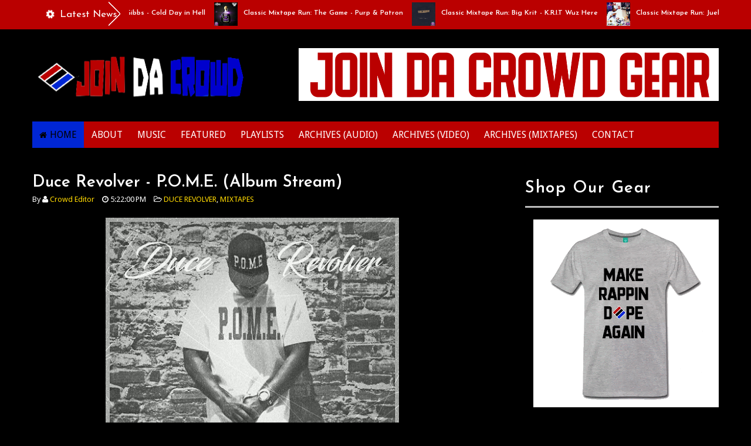

--- FILE ---
content_type: text/html; charset=UTF-8
request_url: http://www.joindacrowd.com/2016/08/marc-e-bassy-groovy-people-ep-stream.html
body_size: 38144
content:
<!DOCTYPE html>
<html class='v2' dir='ltr' xmlns='http://www.w3.org/1999/xhtml' xmlns:b='http://www.google.com/2005/gml/b' xmlns:data='http://www.google.com/2005/gml/data' xmlns:expr='http://www.google.com/2005/gml/expr'>
<head>
<link href='https://www.blogger.com/static/v1/widgets/335934321-css_bundle_v2.css' rel='stylesheet' type='text/css'/>
<script async='async' data-ad-client='ca-pub-2280987258741280' src='https://pagead2.googlesyndication.com/pagead/js/adsbygoogle.js'></script>
<meta content='width=device-width,initial-scale=1,minimum-scale=1,maximum-scale=1' name='viewport'/>
<meta content='text/html;charset=UTF-8' http-equiv='Content-Type'/>
<meta content='IE=edge,chrome=1' http-equiv='X-UA-Compatible'/>
<meta content='text/html; charset=UTF-8' http-equiv='Content-Type'/>
<meta content='blogger' name='generator'/>
<link href='http://www.joindacrowd.com/favicon.ico' rel='icon' type='image/x-icon'/>
<link href='http://www.joindacrowd.com/2016/08/marc-e-bassy-groovy-people-ep-stream.html' rel='canonical'/>
<link rel="alternate" type="application/atom+xml" title="Join Da Crowd  - Atom" href="http://www.joindacrowd.com/feeds/posts/default" />
<link rel="alternate" type="application/rss+xml" title="Join Da Crowd  - RSS" href="http://www.joindacrowd.com/feeds/posts/default?alt=rss" />
<link rel="service.post" type="application/atom+xml" title="Join Da Crowd  - Atom" href="https://www.blogger.com/feeds/1696701858788534153/posts/default" />

<link rel="alternate" type="application/atom+xml" title="Join Da Crowd  - Atom" href="http://www.joindacrowd.com/feeds/4000443019695304603/comments/default" />
<!--Can't find substitution for tag [blog.ieCssRetrofitLinks]-->
<link href='https://blogger.googleusercontent.com/img/b/R29vZ2xl/AVvXsEjJus8OK77yehpEdyiQRJSNiBRvsQMuqtxTN6nPKKRnYGDgTzBVXAcz8ejbUGIAc2W67VpW5b0Jv3FXUlIGMwc4ZvYwJFk9WBcUewI0m7oE6gq_JW211OimqZbRuL9ccOE-ZmtKvaU1MVCQ/s500/Marc.png' rel='image_src'/>
<meta content='http://www.joindacrowd.com/2016/08/marc-e-bassy-groovy-people-ep-stream.html' property='og:url'/>
<meta content='Marc E. Bassy - &#39;Groovy People&#39; (EP Stream)' property='og:title'/>
<meta content='   More of a background in writing and getting placements on records, Bassy started loading songs on his Soundcloud page and holding on to t...' property='og:description'/>
<meta content='https://blogger.googleusercontent.com/img/b/R29vZ2xl/AVvXsEjJus8OK77yehpEdyiQRJSNiBRvsQMuqtxTN6nPKKRnYGDgTzBVXAcz8ejbUGIAc2W67VpW5b0Jv3FXUlIGMwc4ZvYwJFk9WBcUewI0m7oE6gq_JW211OimqZbRuL9ccOE-ZmtKvaU1MVCQ/w1200-h630-p-k-no-nu/Marc.png' property='og:image'/>
<title>
Marc E. Bassy - 'Groovy People' (EP Stream) - Join Da Crowd 
</title>
<!-- Description and Keywords (start) -->
<meta content='rap, hip hop, new, blog, join da crowd, crowd life, motzy, new age, trap, gear, fresh, swag, sauce, lit, spotify, playlists, playlist, stream, press, play, pop, tekashi, jay z, kanye west, music, chain, iced out, dope, fly, drugs, booty, fat ass, women, girls, instagram, models rappers, trappers, pewdiepie, asmr, music, markiplier, old town road, pewdiepie vs t series, billie eilish, fortnite, david dobrik, jacksepticeye, james charles, joe rogan, baby shark, bts, dantdm, snl, game, grumps, cnn, wwe, lofi, minecraft, shane dawson, t series, fox news, msnbc, ssundee, fgteev, lofi hip hop, mrbeast, ariana grande, stephen colbert, gacha life, flamingo, nightcore, jake paul, songs, lazarbeam, eminem, tyt, vanossgaming, taylor swift, post malone, jeffree star, memes, game of thrones, cardi b, trump, study music, avengers endgame, espn, john oliver, blackpink, coryxkenshin, juice wrld, logan paul, unspeakable, nba youngboy, try not to laugh, mr beast, roblox, dude perfect, last week tonight, peppa pig, dunkey, andrew yang, ufc, popularmmos, game theory, chad wild clay, jre, ninja, buzzfeed unsolved, drake, colbert, borderlands 3, ben shapiro, sml, projared, nfl, seth meyers, rachel maddow, itsfunneh, tik tok, undisputed, critical role, jeffy, trevor noah, trisha paytas, queen, blippi, tati, gmm, nintendo, sssniperwolf, tfue, first take, ryan’s toy review, 7 rings, sunflower post malone, pokemon sword and shield' name='keywords'/>
<!-- Description and Keywords (end) -->
<meta content='Marc E. Bassy - &#39;Groovy People&#39; (EP Stream)' property='og:title'/>
<meta content='http://www.joindacrowd.com/2016/08/marc-e-bassy-groovy-people-ep-stream.html' property='og:url'/>
<meta content='article' property='og:type'/>
<meta content='https://blogger.googleusercontent.com/img/b/R29vZ2xl/AVvXsEjJus8OK77yehpEdyiQRJSNiBRvsQMuqtxTN6nPKKRnYGDgTzBVXAcz8ejbUGIAc2W67VpW5b0Jv3FXUlIGMwc4ZvYwJFk9WBcUewI0m7oE6gq_JW211OimqZbRuL9ccOE-ZmtKvaU1MVCQ/s500/Marc.png' property='og:image'/>
<meta content='Join Da Crowd ' property='og:site_name'/>
<meta content='http://www.joindacrowd.com/' name='twitter:domain'/>
<meta content='Marc E. Bassy - &#39;Groovy People&#39; (EP Stream)' name='twitter:title'/>
<meta content='summary_large_image' name='twitter:card'/>
<meta content='https://blogger.googleusercontent.com/img/b/R29vZ2xl/AVvXsEjJus8OK77yehpEdyiQRJSNiBRvsQMuqtxTN6nPKKRnYGDgTzBVXAcz8ejbUGIAc2W67VpW5b0Jv3FXUlIGMwc4ZvYwJFk9WBcUewI0m7oE6gq_JW211OimqZbRuL9ccOE-ZmtKvaU1MVCQ/s500/Marc.png' name='twitter:image'/>
<meta content='Marc E. Bassy - &#39;Groovy People&#39; (EP Stream)' name='twitter:title'/>
<!-- Social Media meta tag need customer customization -->
<meta content='https://www.facebook.com/DaNCrowdConglomerateInc/' property='fb:app_id'/>
<meta content='https://www.facebook.com/DaNCrowdConglomerateInc/' property='fb:admins'/>
<meta content='@joindacrowd' name='twitter:site'/>
<meta content='@joindacrowd' name='twitter:creator'/>
<link href='http://fonts.googleapis.com/css?family=Josefin+Sans:400,600|Droid+Sans:400,700' rel='stylesheet' type='text/css'/>
<link href='https://maxcdn.bootstrapcdn.com/font-awesome/4.5.0/css/font-awesome.min.css' rel='stylesheet'/>
<script src='//ajax.googleapis.com/ajax/libs/jquery/2.1.1/jquery.min.js'></script>
<style id='page-skin-1' type='text/css'><!--
/*
-----------------------------------------------
Blogger Template Style
Name:        Ad Mag
Author :     http://www.soratemplates.com
License:     Free Version
----------------------------------------------- */
/*****************************************
reset.css
******************************************/
html, body, .section, .widget, div, span, applet, object, iframe,
h1, h2, h3, h4, h5, h6, p, blockquote, pre,
a, abbr, acronym, address, big, cite, code,
del, dfn, em, font, img, ins, kbd, q, s, samp,
small, strike, strong, sub, sup, tt, var,
dl, dt, dd, ol, ul, li,
fieldset, form, label, legend,
table, caption, tbody, tfoot, thead, tr, th, td, figure {    margin: 0;    padding: 0;}
html {   overflow-x: hidden;}
a {text-decoration:none;color:#FFD800;}
article,aside,details,figcaption,figure,
footer,header,hgroup,menu,nav,section {     display:block;}
table {    border-collapse: separate;    border-spacing: 0;}
caption, th, td {    text-align: left;    font-weight: normal;}
blockquote:before, blockquote:after,
q:before, q:after {    content: "";}
.quickedit, .home-link{display:none;}
blockquote, q {    quotes: "" "";}
sup{    vertical-align: super;    font-size:smaller;}
code{    font-family: 'Courier New', Courier, monospace;    font-size:12px;    color:#FFD800;}
::selection {background:transparent; text-shadow:#000 0 0 2px;}
::-moz-selection {background:transparent; text-shadow:#000 0 0 2px;}
::-webkit-selection {background:transparent; text-shadow:#000 0 0 2px;}
::-o-selection {background:transparent; text-shadow:#000 0 0 2px;}
a img{	border: none;}
ol, ul { padding:0;  margin:0;  text-align: left;  }
ol li { list-style-type: decimal;  padding:0 0 5px;  }
ul li { list-style-type: disc;  padding: 0 0 5px;  }
ul ul, ol ol { padding: 0; }
#navbar-iframe, .navbar {   height:0px;   visibility:hidden;   display:none   }
#HTML300, #Text100, .post-footer-line.post-footer-line-1, .post-footer-line.post-footer-line-2 , .post-footer-line.post-footer-line-3 {
display: none;
}
.item-control {
display: none !important;
}
h2.date-header, h4.date-header {display:none;margin:1.5em 0 .5em}
h1, h2, h3, h4, h5, h6 {
font-family: Josefin Sans, sans-serif;
font-weight: 600;
color: #FFFFFF;
}
blockquote {
padding: 8px;
background-color: #0026D5;
border-top: 1px solid #0026D5;
border-bottom: 1px solid #0026D5;
margin: 5px;
background-image: url(https://blogger.googleusercontent.com/img/b/R29vZ2xl/AVvXsEgTlTKs_nMQm5W_t869kNSG0pFroCJMvgQ8mjVcwTkg5gqwEUKZZd4ATuiWESRc8XJ32XWPjyW3xRawncPgKRNC0JomMPWgEo7zUs164Fc9LWLrcEXY0NoWlnilUaSYDihVawhDk3ZWWNo/s1600/openquote1.gif);
background-position: top left;
background-repeat: no-repeat;
text-indent: 23px;
}
blockquote p{
display: block;
background-image: url(https://blogger.googleusercontent.com/img/b/R29vZ2xl/AVvXsEiBN4Bn7R99eSY-1q_Eh7YAh-W7E0UWerzdJdWryxKsuPkFoP7_d0rjFLfiiPGBAuZO59YPWgYnsAtIZtOsudf1P4R2jZladk3cbHmLeUMdzjCR50vM8WRVcPu1leHW9d8qas2iIc-6WC8/s1600/closequote1.gif);
background-repeat: no-repeat;
background-position: bottom right;
}
/*****************************************
Custom css starts
******************************************/
body {
color: #FFFFFF;
font-family:'Droid Sans', sans-serif;
font-size: 14px;
font-weight: normal;
line-height: 21px;
background: #000000;
}
/* ######## Wrapper Css ######################### */
#header-wrappers {
color: #000;
margin: 0 auto;
width: 1170px;
overflow: hidden;
padding: 5px;
padding: 30px 0;
}
.featured-slider-wrapper {
background: #686868;
border-top: 1px solid #000000;
border-bottom: 1px solid #000000;
margin: 0 0 20px;
padding: 20px 0;
}
.featured-slider-wrap {
width:1170px;
margin:0 auto;
padding:0;
overflow:hidden;
}
#content-wrapper {
width: 1170px;
margin: 0 auto;
padding: 40px 0 80px;
overflow: hidden;
}
#main-wrapper {
float: left;
width: 67%;
max-width: 750px;
}
#sidebar-wrapper {
float: right;
width: 30%;
max-width: 330px;
}
/* ######## Top Header Bar Css ######################### */
.top-bar {
background: #BA0000 none repeat scroll top left;
}
.top-bar-wrapper {
position: relative;
overflow: hidden;
color: #FFD800;
width: 1170px;
margin: 0 auto;
}
#news-wrapper {
width:100%;
float:left;
overflow:hidden
}
.tickercontainer {
width: 1038px;
height: 50px;
margin: 0;
padding: 0;
overflow: hidden;
}
.tickercontainer .mask {
position: relative;
left: 10px;
width: 1018px;
overflow: hidden;
}
ul.newsticker {
position: relative;
list-style-type: none;
margin: 0;
padding: 0;
}
ul.newsticker li {
float: left;
margin: 0;
padding: 0;
}
ul.newsticker a {
white-space: nowrap;
padding: 0;
}
ul.newsticker span {
margin: 0 10px 0 0;
}
.news-ticker h3 a:link {color:#ffffff;}
.news-ticker h3 a:visited {color:#ffffff;}
.news-ticker h3 a:hover {color:#ffffff;}
.news-ticker h3 a:active {color:#ffffff;}
.news-ticker li h3 {
font-size:12px;
font-weight:normal;
line-height:1.4em;
display:inline-block;
margin-right:15px;
margin-top:10px;
}
.news-ticker {
float:left;
width:100%;
overflow:hidden;
}
.news-ticker li {
width:auto;
height:40px;
overflow:hidden;
float: left;
white-space:nowrap;
}
.news-ticker li .tag-thumbnail {
float:left;
overflow:hidden;
margin:0 10px 0 0;
max-width:100%;
height:40px;
width:40px;
z-index:1;
border:0px solid #DDDDDD;
}
.news-ticker li .tag-thumbnail img {
float:left;
overflow:hidden;
margin:0 0px 0 0;
max-width:100%;
height:40px;
width:40px;
z-index:1;
border:0px solid #DDDDDD;
}
.news-ticker .post-meta {
display:none;
}
.news-ticker p {
display:none;
}
#headlines {
overflow:hidden;
position:relative;
line-height:30px;
height:50px;
padding:0 0 0 135px;
}
#headlines h2 {
color:#FFFFFF;
font-size:17px;
font-weight:400;
text-transform:capitalize;
margin-left:-115px;
margin-top:10px;
position:absolute;
}
#headlines .right_arrow {
padding:0 40px 0 110px;
display:block;
background:url(https://blogger.googleusercontent.com/img/b/R29vZ2xl/AVvXsEgCErbXM_lvmdJqyrLP5kq8zKZY8gkRCP1oWdn_n7EJcSzYNPnsglMu-naQ5jjovt2PtOPTrARBPW1raAwYdG31ELey3TxMuz9_tdHL4aQ54B2i0O1qRyOHFOl5fh6qcn0HwItK-3VrMFHb/s1600/break.png) no-repeat right center;
height:46px;
line-height:46px;
position:absolute;
left:0;
top:0;
}
div.htick {
margin:0;
padding:0 40px 0 20px;
overflow:hidden;
}
div.htick-text {
margin-top:4px;
position:absolute;
overflow:hidden;
white-space:nowrap;
}
/* ######## Header Css ######################### */
#header-inner {
background-position: left;
background-repeat: no;
}
.headerleft img {
height: auto;
max-height: 70px;
margin: 15px 0 0;
}
.headerleft h1,
.headerleft h1 a,
.headerleft h1 a:hover,
.headerleft h1 a:visited {
font-family: Josefin Sans, sans-serif;
color: #FFD800;
font-size: 36px;
font-weight:bold;
line-height: 1.2em;
margin: 0;
padding: 0 0 5px;
text-decoration: none;
}
.headerleft h3 {
font-family: Josefin Sans, sans-serif;
font-weight: 400;
margin: 0;
padding: 0;
}
.headerleft .description {
color: #FFD800;
font: bold 12px Josefin Sans, sans-serif;
margin: 0;
padding: 0 0 20px;
text-shadow: 4px 4px 6px #ccc;
}
.headerleft {
float: left;
margin: 0;
padding: 0;
width: 400px;
}
.headerright {
float: right;
margin: 0;
padding: 1px 0 0;
width: 730px;
}
/* ######## Sidebar Css ######################### */
#header-navigation {
margin: 0 auto;
top: 0;
height: 45px;
width: 1170px;
}
.nav-wrapper {
background-color:#BA0000;
width: 100%;
margin: 0 auto;
padding-right: 10px;
box-sizing: border-box;
min-height: 45px;
}
.header-menu li.home-child {
float: left;
background-color: #0026D5;
height: 45px;
display: inline-block;
padding: 0;
margin-right: 1px;
}
.header-menu li.home-child a {
height: 45px;
line-height: 45px;
padding: 12px;
font-size: 16px;
font-weight: 500;
color: #000;
}
.header-menu li.home-child a:before {
content: '\f015';
font-size: 14px;
margin-right: 5px;
display: inline-block;
font-family: FontAwesome;
font-style: normal;
font-weight: 400;
line-height: normal;
}
#menu ul li {
float: left;
height: 45px;
display: inline-block;
padding: 0;
margin-right: 1px;
transition: all .3s ease-out!important;
-webkit-transition: all .3s ease-out!important;
-moz-transition: all .3s ease-out!important;
-o-transition: all .3s ease-out!important;
}
#menu ul li:hover {
background-color: #0026D5;
}
#menu ul li:hover a,
#menu ul li.hasSub:hover a:after {
color: #000;
}
#menu ul li a {
height: 45px;
line-height: 45px;
padding: 12px;
font-size: 16px;
font-weight: 500;
color: #FFF;
transition: all .3s ease-out!important;
-webkit-transition: all .3s ease-out!important;
-moz-transition: all .3s ease-out!important;
-o-transition: all .3s ease-out!important;
}
#menu ul li.hasSub a {
padding-right: 22px;
}
#menu ul li.hasSub a:after {
color: #fff;
margin-left: 3px;
margin-top: 1px;
position: absolute;
display: inline-block;
content: '\f107';
font-family: FontAwesome;
font-weight: 400;
font-size: 15px;
text-rendering: auto;
transition: all .3s ease-out!important;
-webkit-transition: all .3s ease-out!important;
-moz-transition: all .3s ease-out!important;
-o-transition: all .3s ease-out!important;
}
#menu ul li.hasSub ul li a:after {
display: none!important;
}
#menu ul li:hover ul {
left: auto;
z-index: 9999;
}
#menu ul ul {
position: absolute;
left: -9999px;
z-index: 9999;
width: 170px;
margin: 0;
padding: 0;
}
#menu ul ul li {
background-color: #ffffff;
float: none!important;
display: block;
padding: 0;
height: auto;
border-top: 1px solid rgba(255, 255, 255, 0.05);
}
#menu ul li ul#sub-menu li:first-child {
border-top: 0;
}
#menu ul ul#sub-menu li a {
padding: 10px;
font-size: 14px;
line-height: 36px;
text-transform: capitalize;
text-decoration: none;
color: #FFF!important;
font-weight: 500;
height: auto;
}
#menu ul ul#sub-menu li:hover a {
color: #FFF!important;
}
#menu ul ul li:hover a {
color: #0026D5!important;
}
#menu ul li,
#menu ul ul {
outline: 0;
transition: all .0s ease;
-webkit-transition: all .0s ease;
-moz-transition: all .0s ease;
-o-transition: all .0s ease;
}
.selectnav {
display: none;
}
#selectnav1 {
margin-top: 7px;
}
select.selectnav {
color: #fff;
padding: 6px 5px 5px;
border: 0;
background-color: #0026D5;
font: 14px Josefin Sans, sans-serif;
cursor: pointer;
width: 100%;
height: 45px;
}
/* ######## Sliderr Css ######################### */
#slider_post, #slider_side-post {
position: relative;
height: 360px;
width:50%;
float:left;
overflow: hidden;
padding: 0;
margin-left: -15px;
}
#slider_side-post {
float:right;
}
.owl-carousel .owl-wrapper:after {
content: ".";
display: block;
clear: both;
visibility: hidden;
line-height: 0;
height: 0;
}
.owl-carousel {
display: none;
position: relative;
width: 100%;
-ms-touch-action: pan-y;
}
.owl-carousel .owl-wrapper {
display: none;
position: relative;
-webkit-transform: translate3d(0px, 0px, 0px);
}
.owl-carousel .owl-wrapper-outer {
overflow: hidden;
position: relative;
width: 100%;
}
.owl-carousel .owl-wrapper-outer.autoHeight {
-webkit-transition: height 500ms ease-in-out;
-moz-transition: height 500ms ease-in-out;
-ms-transition: height 500ms ease-in-out;
-o-transition: height 500ms ease-in-out;
transition: height 500ms ease-in-out;
}
.owl-controls .owl-page,
.owl-controls .owl-buttons div {
cursor: pointer;
}
.owl-controls {
-webkit-user-select: none;
-khtml-user-select: none;
-moz-user-select: none;
-ms-user-select: none;
user-select: none;
-webkit-tap-highlight-color: rgba(0, 0, 0, 0);
}
.grabbing,
.grabbing a,
.grabbing * {
cursor: e-resize!important;
}
.owl-carousel .owl-wrapper,
.owl-carousel .owl-item {
-webkit-backface-visibility: hidden;
-moz-backface-visibility: hidden;
-ms-backface-visibility: hidden;
-webkit-transform: translate3d(0, 0, 0);
-moz-transform: translate3d(0, 0, 0);
-ms-transform: translate3d(0, 0, 0);
}
.owl-prev,
.owl-next {
width: 28px;
height: 22px;
background-color: #fff;
text-align: center;
line-height: 22px;
font-size: 12px;
margin-top: 5px;
color: #aaa;
display: inline-block;
}
.owl-next:before {
font-family: fontawesome;
}
.owl-prev:before {
font-family: fontawesome;
}
.owl-carousel {
border: 1px solid #DDD;
padding: 5px 0;
}
.label_with_thumbs .owl-carousel {
border: 0;
padding: 0;
}
.label_with_thumbs .owl-item li {
margin: 0;
padding: 0;
}
.label_with_thumbs .owl-controls {
position: absolute;
top: 10px;
right: 30px;
}
.label_with_thumbs .owl-prev,
.label_with_thumbs .owl-next {
height: 30px;
line-height: 30px;
width: 30px;
font-size: 14px;
opacity: .8;
background-color: #0026D5;
color: #FFF;
border-radius: 2px;
}
.label_with_thumbs .owl-prev:hover,
.label_with_thumbs .owl-next:hover {
opacity: .9;
background-color: #FFD800;
}
.owl-next:before {
content: '\f054';
font-family: fontawesome;
}
.owl-prev:before {
content: '\f053';
font-family: fontawesome;
}
.owl-carousel .owl-item {
float: left;
}
.owl-prev,
.owl-next {
margin-right: 5px;
}
.box-title .owl-controls {
float: right;
}
.label_with_thumbs {
float: left;
width: 100%;
min-height: 70px;
margin: 0px 10px 2px 0px;
padding: 0;
}
ul.label_with_thumbs li {
padding:8px 0;
min-height:65px;
margin-bottom:0px;
border-bottom: 1px dotted #999999;
}
.label_with_thumbs li{
list-style: none ;
padding-left:0px !important;
}
.label_with_thumbs .owl-item li img {
height: auto;
width: 100%;
}
.label_with_thumbs .owl-item li .thumb-hover {
content: no-close-quote;
position: absolute;
bottom: 0;
width: 100%;
background: url(https://blogger.googleusercontent.com/img/b/R29vZ2xl/AVvXsEhIgk4Cxv6KQVeIcGjSTZdTWxLxegBoxO8JjcS6jgMuDeNwsopGiMaAOF0uuhNJXcuRwoGwiyMwKljXcqMOCJQrQZqShrYQ4VdUe75qlygktp7PM29TaXT6i6ju1y4d_tTqF0H-GkW7reOn/s1600-r/gradient.png) repeat-x 0 -1px;
opacity: .8;
left: 0;
opacity: .9;
background-size: 200px 100%;
height: 200px;
}
.slider-con {
position: absolute;
bottom: 20px;
left: 20px;
color: #fff;
max-width: 75%;
line-height: 25px;
}
.label_with_thumbs a { text-transform: capitalize;color:#fff;}
.label_with_thumbs strong {padding-left:0px;font-size: 28px;
font-family: Josefin Sans, sans-serif; }
/* ######## Top Feature widget ######################### */
#slider_side-post .rthumbbig img {
-moz-border-radius: 4px;
-moz-transition: all .5s ease;
-ms-transition: all .5s ease;
-o-transition: all .5s ease;
-webkit-border-radius: 4px;
-webkit-transition: all .5s ease;
height: 165px;
width: 100%;
transition: all .5s ease;
}
#slider_side-post .rthumbbig h3 {
-moz-transition: all .5s ease;
-ms-transition: all .5s ease;
-o-transition: all .5s ease;
-webkit-transition: all .5s ease;
background:rgba(232, 0, 7, 0.4);
padding: 8px;
bottom: 50px;
font-size: 20px;
font-weight: 600;
left: 6px;
line-height: 30px;
position: absolute;
transition: all .5s ease;
width: 90%;
color: #fff !important;
cursor:pointer;
}
#slider_side-post .rthumbbox:hover #slider_side-post .rthumbbig h3 {
background: rgba(0, 0, 0, 0.4);
}
#slider_side-post .rthumbbig h3 a {
color: #fff;
padding: 2px;
text-decoration: none;
}
#slider_side-post .rthumbbox {
float: left;
width: 98%;
position: relative;
}
#slider_side-post .featuredpostbig {
display: inline-block;
width: 50%;
float: left;
margin-bottom: 3px;
}
#slider_side-post .play-s {
display:none;
}
/*****************************************
Most Popular widget css
******************************************/
#carousel {
width: 1170px;
position: relative;
margin:0 auto;
height:245px;
overflow: hidden;
}
#carousel .content {
position: relative;
left: 0px;
width: 100% !important;
overflow:hidden;
}
#carousel ul{
width:10000px;
position: relative;
overflow:hidden;
margin-top:0px;
}
#carousel ul li {
display: block;
float: left;
margin:0;
margin-right:2.5px;
width: 290px;
overflow: hidden;
height:160px;
}
#carousel .thumbE{
height:80px;
width: 290px;
}
.recent-post-title {
margin-bottom: 10px;
border-bottom:3px solid #FFD800;
font-size: 30px;
padding-bottom: 10px;
}
#carousel  #previous_button {
position: absolute;
bottom: 355px;
right: 30px;
width: 25px;
height: 28px;
cursor: pointer;
background: #000000;
color: #fff;
z-index: 999;
-webkit-border-radius: 2px;
-moz-border-radius: 2px;
border-radius: 2px;
}
#carousel #next_button {
position: absolute;
bottom:355px;
right:0px;
width: 25px;
height: 28px;
cursor: pointer;
background: #000000;
color:#fff;
background-position:100% 0;
z-index:999;
-webkit-border-radius: 2px;
-moz-border-radius: 2px;
border-radius: 2px;
}
#carousel #next_button:hover, #previous_button:hover {
-ms-filter: &quot;progid: DXImageTransform.Microsoft.Alpha(Opacity=80)&quot;;
filter: alpha(opacity=80);
opacity: 0.8;
transition: opacity .25s ease-in-out;
-moz-transition: opacity .25s ease-in-out;
-webkit-transition: opacity .25s ease-in-out;
}
#carousel ul li a.slider_title{
background: #111;
opacity: 0.9;
filter: alpha(opacity = 90);
float: left;
text-align: left;
font: normal 18px Josefin Sans, sans-serif;
margin-top: 27px;
height: 100%;
width: 93%;
background-color: rgba(0,0,0,0.5);
display: inline-block;
color: #FFF!important;
line-height: 20px;
padding: 5px 10px 9px 10px;
margin-bottom: -5px;
background: url(https://blogger.googleusercontent.com/img/b/R29vZ2xl/AVvXsEjTloFYNQ-d_79S0_TtAz2fa8LR87ZH0djl4neJnq_FMFhjkPdibj5DoMYynh42tp9kEuxczglnx6Ap_2rxLTZ0TRKsZzL-gTk4EccukHnHaL_DyoP5yA_a9YW42lh0cLJ2KorcmXciP4f1/s1600/bg-gradient.png) 0 -38px repeat-x;
}
#carousel ul li a.slider_title:hover{
color:#fc0;
}
.fa.fa-angle-right {
font-size: 27px;
margin-left: 8px;
}
.fa.fa-angle-left {
font-size: 27px;
margin-left: 8px;
}
#carousel #next_button:hover, #carousel  #previous_button:hover {
background: #e84c4c;
color: #FFF;
}
#carousel ul li img {
min-height: 165px;
object-fit: cover;
width: 100%;
}
/* ######## Main wrap featured post Css ######################### */
.main-wrapper-feature1, .main-wrapper-feature2 {
float: left;
width: 47.2%;
padding:10px;
max-width: 47.2%;
}
.main-wrapper-feature2 {
float: right;
}
.main-wrapper-feature1 img, .main-wrapper-feature2 img, .main-wrapper-feature-tab img {
width: 98%;
height: 180px;
}
.main-feature-wrap li:nth-child(1) img{
width:100%;
height:180px;
}
.main-feature-wrap img{
float:left;
margin-right:10px !important;
height:65px; /* Thumbnail height */
width:65px; /* Thumbnail width */
border: 1px solid #fff;
-webkit-border-radius: 2px;
-moz-border-radius: 2px;
border-radius: 2px;
}
.main-feature-wrap {
float: left;
width: 100%;
min-height: 70px;
margin:0;
padding: 0;
}
ul.main-feature-wrap li {
min-height:65px;
margin-bottom:0px;
}
.main-feature-wrap li{
list-style: none ;
padding-left:0px !important;
}
.main-feature-wrap li:nth-child(1) .main-feature-con h3 {
font-size: 28px;
line-height: 25px;
padding-top: 10px;
clear: both;
}
.main-feature-con h3 {
font-size: 20px;
font-family: Josefin Sans, sans-serif;
}
.main-feature-wrap li:nth-child(1) .featured-content {
display:block;
}
.main-feature-wrap li .featured-content {
display: none;
}
.main-feature-con .featured-meta-con {
display: inline-block;
position: relative;
right: -80px;
bottom: 30px;
}
.main-feature-wrap li:nth-child(1) .featured-meta-con {
display:none;
}
.main-feature-wrap a { text-transform: capitalize;}
.main-feature-wrap strong {padding-left:0px;}
/* ########Main wrap featured post Tabbed Css ######################### */
.main-feature-wrap-tab li:nth-child(1) {
width:48%;
float:left;
margin-right: 15px;
}
.main-feature-wrap-tab li:nth-child(1) img {
width:100%;
height: 205px;
float:left;
}
.main-feature-wrap-tab img {
float: left;
margin-top: 0px !important;
margin-right:10px;
height: 115px;
width: 115px;
}
.main-feature-wrap-tab {
float: left;
width: 100%;
min-height: 70px;
margin: 0px 10px 2px 0px;
padding: 0;
}
#slider_pos ul, .main-wrapper-feature-tab ul, .main-wrapper-feature1 ul, .main-wrapper-feature2 ul {
padding: 0;
}
.main-feature-wrap-tab li {
float:left;
width: 50%;
list-style: none ;
}
.main-feature-wrap-tab li:nth-child(1) .main-feature-con-tab h3 {
font-size: 28px;
line-height: 25px;
padding-top: 10px;
clear: both;
}
.main-feature-con-tab h3 {
font-size: 22px;
line-height: 28px;
font-family: Josefin Sans, sans-serif;
}
.main-feature-wrap-tab li .featured-content {
display: none;
}
.main-feature-wrap-tab li:nth-child(1) .featured-meta-con {
margin-top: 0;
}
.main-feature-wrap-tab li .featured-meta-con {
margin-top: -30px;
}
.main-feature-wrap-tab li:nth-child(1) .featured-content {
display: block;
}
.main-feature-wrap-tab li:nth-child(1) a {
color:#fff;
}
.main-feature-wrap-tab li:nth-child(1) .main-feature-con-tab {
clear: both;
padding: 5px;
background: #0026D5;
color: #fff;
}
.main-feature-wrap-tab a { text-transform: capitalize;}
.main-feature-wrap-tab strong {padding-left:0px; }
.tabviewcont {
margin-bottom: 20px;
}
.tabviewnav {
margin: 0 0 10px 0;
border-bottom: 1px solid #0026D5;
padding: 0 0 20px 0;
font-size:18px; /* Font size of text inside tabs */
font-family: Josefin Sans, sans-serif;
font-weight:600;
}
.tabviewnav li {
list-style:none;
margin:0;
display:inline;
}
.tabviewnav li a {
padding:20px 20px;
margin-right:1px;
border-radius:5px 5px 0 0;
-moz-border-radius:5px 5px 0 0;
-webkit-border-radius:5px 5px 0 0;
text-decoration:none;
color:#FFFFFF;
}
.tabviewnav li a:hover {
color:#FFFFF;
background:#0026D5; /* Background color of the tab on mouseover */
text-decoration:none;
}
.tabviewnav li.tabviewactive a {
color:#FFFFF;
background:#0026D5;
}
.tabviewcont .tabviewtab h2,
.tabviewcont .tabviewtabhide {
display:none;
}
/* ######## Bottom Feature widget ######################### */
.main-below-feature {
width: 100%;
float: left;
position: relative;
overflow: hidden;
padding: 0!important;
margin-top: 20px;
}
.main-below-feature .rthumbbig img {
-moz-border-radius: 4px;
-moz-transition: all .5s ease;
-ms-transition: all .5s ease;
-o-transition: all .5s ease;
-webkit-border-radius: 4px;
-webkit-transition: all .5s ease;
height: 165px;
width: 100%;
transition: all .5s ease;
}
.main-below-feature .rthumbbig h3 {
-moz-transition: all .5s ease;
-ms-transition: all .5s ease;
-o-transition: all .5s ease;
-webkit-transition: all .5s ease;
background:rgba(232, 0, 7, 0.4);
padding: 8px;
bottom: 50px;
font-size: 20px;
font-weight: 600;
left: 6px;
line-height: 30px;
position: absolute;
transition: all .5s ease;
width: 90%;
color: #fff !important;
cursor:pointer;
}
.main-below-feature .rthumbbox:hover .main-below-feature .rthumbbig h3 {
background: rgba(0, 0, 0, 0.4);
}
.main-below-feature .rthumbbig h3 a {
color: #fff;
padding: 2px;
text-decoration: none;
}
.main-below-feature .rthumbbox {
float: left;
width: 98%;
position: relative;
}
.main-below-feature .featuredpostbig {
display: inline-block;
width: 33.33%;
float: left;
margin-bottom: 3px;
}
.main-below-feature .play-s {
z-index:1;
position: absolute;
top: 10px;
font-size: 24px;
color: rgba(248, 248, 248, 0.96);
right: 10px;
-webkit-transition: all .6s ease-in-out;
-moz-transition: all .6s ease-in-out;
-o-transition: all .6s ease-in-out;
-ms-transition: all .6s ease-in-out;
transition: all .6s ease-in-out;
}
/* ######## Sidebar Css ######################### */
.sidebar .widget {
margin-bottom: 20px;
position: relative;
}
.sidebar h2 {
border-bottom: 3px solid #bdbdbd;
color: #ffffff;
font-size: 28px;
padding: 10px 0;
margin: 0 0 20px;
font-weight: 600;
letter-spacing: 1.5px;
text-transform: capitalize;
position: relative;
text-align: left;
}
.sidebar ul,.sidebar li{
list-style-type:none;
margin:0;
}
/* ######## Post Css ######################### */
.post {
margin-bottom: 40px;
padding-bottom: 20px;
border-bottom: 1px solid #dcdcdc;
}
.overlay {
float: left;
margin-right: 20px;
}
.overlay img {
display: block;
width: 270px;
height: 240px;
}
.post h2 {
margin-bottom: 12px;
max-height: 35px;
overflow: hidden;
font-size: 30px;
}
.post h2 a {
color: #ffffff;
letter-spacing: 1px;
}
.postmeta-primary {
font-size: 13px;
margin-bottom: 12px;
}
.postmeta-primary span {
margin-right: 10px;
}
.post-body {
margin: 0px;
padding: 0px 10px 0px 0px;
font-size: 14px;
line-height: 26px;
}
.post img {
max-width: 100%;
padding: 10px 0;
position: relative;
margin:0 auto;
}
.post h3 {
font-size: 24px;
margin-top: 20px;
margin-bottom: 10px;
line-height: 1.1;
}
#mcontent {
color: #ffffff;
font-size: 14px;
line-height: 21px;
letter-spacing: 1px;
text-align: justify;
}
.readmore {
letter-spacing: 1.5px;
font-size: 14px;
line-height: 12px;
color: #fff;
font-weight: 400;
float:left;
text-align: center;
padding: 11px 13px !important;
background: #0026D5;
-webkit-border-radius: 2px;
-moz-border-radius: 2px;
border-radius: 2px;
-webkit-transition: all 0.2s ease-in-out;
-moz-transition: all 0.2s ease-in-out;
-ms-transition: all 0.2s ease-in-out;
-o-transition: all 0.2s ease-in-out;
transition: all 0.2s ease-in-out;
margin-top: 40px;
}
.readmore a {
color:#fff;
}
/* ######## Comments Css ######################### */
#comment-editor {
height: 250px !important;
}
#comments {
-moz-border-radius: 4px;
-moz-box-shadow: 0 1px 2px rgba(0, 0, 0, .2);
-webkit-border-radius: 4px;
-webkit-box-shadow: 0 1px 2px rgba(0, 0, 0, .2);
background: #FFF;
border-radius: 4px;
border-top: 1px solid #ededed;
box-shadow: 0 1px 2px rgba(0, 0, 0, .2);
margin: 0 0 25px 5px;
padding: 10px;
}
#comments h4 {
color: #414141;
font-size: 28px;
line-height: 2em;
}
.comments ol li:before {
color: rgba(0, 0, 0, 0.16);
content: counters(trackit, ".");
font-family: Josefin Sans, sans-serif;
font-size: 3.5rem;
padding: .2em 0 0;
position: absolute;
right: .3em;
text-shadow: 1px 1px 1px #FFF;
}
.comments ol li {
counter-increment: trackit;
}
.comments ol {
counter-reset: trackit;
}
.comments .comments-content .comment-content {
border: 1px solid #e1e1e1;
margin-left: -46px;
margin-top: 35px;
padding: 20px;
text-align: justify;
}
.comments .comments-content .comment-header {
margin: 10px 0 0;
padding: 0 25px;
position: relative;
width: 58%;
}
.comments .comments-content .user {
color: #414141;
font-size: 20px;
font-weight: 700;
}
.comments .comments-content .user a {
font-family:Josefin Sans, sans-serif;
font-weight: 400;
}
.icon.user.blog-author:after {
color: #e84c4c;
content: "\f007";
font-family: Fontawesome;
font-size: 26px;
position: absolute;
top: -8px;
}
span.datetime.secondary-text a {
color: #b9b9b9;
}
.comments .comments-content .datetime {
color: #616161;
display: block;
fontsize: 12px;
margin: 0;
}
.comments .comments-content .comment-thread ol {
list-style-type: none;
margin: 0;
padding: 0;
text-align: left;
}
.comments .comment .comment-actions a {
background: #ccc;
float: right;
font-family:Josefin Sans, sans-serif;
font-size: 14px;
margin: -40px 1px 0 0;
max-width: 100%;
padding: 6px;
text-align: right;
}
.comments .continue a {
display: none!important;
}
.comments .avatar-image-container img {
float: left;
height: 60px;
max-height: 60px;
max-width: 60px;
width: 60px;
z-index: 1;
}
.comments .avatar-image-container {
-moz-border-radius: 5px;
-o-border-radius: 5px;
background: #fff;
border: 1px solid #dcdcdc;
border-radius: 5px;
float: left;
height: 60px;
max-height: 60px;
max-width: 60px;
overflow: hidden;
padding: 3px;
width: 60px;
}
.comment .comment-replies .comment {
background: #f5f5f5;
border-left: 3px solid #f5f5f5;
border-right: 3px solid #f5f5f5;
border-top: 5px solid #0026D5;
padding: 10px;
}
.comments .comments-content .comment-replies .comment,
.comments .comments-content .comment-replies .comment:first-child,
.comments .comments-content .comment-replies .comment:last-child {
margin: 0;
padding: 1em;
}
.comments .comments-content {
list-style: none;
padding-bottom: 5px;
padding-top: 5px;
position: relative;
}
.comment-thread.inline-thread .comment-content {
background: #fff;
}
span.item-control.blog-admin,
.comments .thread-toggle {
display: none;
}
#comments .comment-actions.secondary-text,
.comments .comment .comment-actions a:hover {
text-decoration: none;
}
/* ######## Pagination Css ######################### */
.home-link {
display: none;
}
#blog-pager-newer-link {
float: left;
}
#blog-pager-older-link {
float: right;
}
#blog-pager,.pagenavi {
clear: both;
margin: 30px auto 10px;
text-align: center;
}
.pagenavi {
float: left;
}
.pagenavi span,.pagenavi a {
-moz-transition: all .3s ease-in;
-o-transition: all .3s ease-in;
-webkit-transition: all .3s ease-in;
display: inline-block;
background: #0026D5;
border-radius: 2px;
color: #fff;
margin: 0 5px 0 0;
padding: 10px 22px;
text-decoration: none;
transition: all .3s ease-in;
webkit-border-radius: 2px;
}
.pagenavi a:visited {
color: #ffffff;
}
.pagenavi a:hover {
background:#BA0000;
text-decoration: none;
}
.pagenavi .current {
background: #0026D5;
color: #fff;
text-decoration: none;
}
.pagenavi .pages,.pagenavi .current {
font-weight: 700;
}
.pagenavi .pages {
-moz-border-radius: 2px;
background: #0026D5;
border-radius: 2px;
color: #fff;
webkit-border-radius: 2px;
position:absolute;
right:0;
}
.feed-links {
clear: both;
display: none;
line-height: 2.5em;
}
.sora-pager {
margin-bottom: 10px;
overflow: hidden;
padding: 0px;
}
.sora-pager li.next {
float: right;
padding: 0px;
background: none;
margin: 0px;
}
.sora-pager li.next a {
padding-left: 24px;
}
.sora-pager li.previous {
margin: 0px -2px 0px 0px;
float: left;
padding: 0px;
background: none;
}
.sora-pager li.previous a {
padding-right: 24px;
}
.sora-pager li {
width: 50%;
display: inline;
float: left;
text-align: center;
}
.sora-pager li a {
position: relative;
min-height: 77px;
display: block;
padding: 15px 46px 15px;
outline: none;
text-decoration: none;
}
.sora-pager li i {
color: #0026D5;
font-size: 18px;
}
.sora-pager li a strong {
display: block;
font-size: 20px;
color: #ffffff;
letter-spacing: 0.5px;
font-weight: bold;
text-transform: uppercase;
margin-bottom: 10px;
}
.sora-pager li a span {
font-size: 15px;
color: #ffffff;
font-family:Josefin Sans, sans-serif;
margin: 0px;
}
.sora-pager li a:hover span {
color: #0026D5;
}
.sora-pager li a:hover i {
color: #ffffff;
}
.sora-pager li.previous i {
float: left;
margin-top: 15%;
margin-left: 5%;
}
.sora-pager li.next i {
float: right;
margin-top: 15%;
margin-right: 5%;
}
.fa-chevron-right {
padding-right: 0px;
}
/* ######## related post Widgets Css ######################### */
#related-posts{
float:left;
width:100%;
margin-bottom:2px;
}
#related-posts h2 {
padding: 5px;
text-transform: capitalize;
text-align: left;
color: #ffffff;
margin-bottom: 11px;
}
#related-posts a {
width: 233px;
text-decoration: none;
margin: 0 7px 7px 0;
float: left;
}
#related-posts h8 {
padding-left: 14px;
display: inline-block;
}
#related-posts .related_img {
padding:0px;
width:100%;
height:160px;
max-width:100%;
}
#related-posts .related_img:hover{
opacity:.7;
filter:alpha(opacity=70);
-moz-opacity:.7;
-khtml-opacity:.7;
}
/* ######## Social Sharing Widgets Css ######################### */
.ty-post-share {
margin: 10px 0 10px;
font-size: 12px;
padding: 0;
}
.ty-post-share ul {
margin: 0 -5px;
padding: 0;
overflow: hidden;
list-style: none;
}
.ty-post-share li {
display: block;
float: left;
width: 23.5%;
padding: 0 5px;
margin-bottom: 4px;
text-align: center;
}
.ty-post-share li.ty-twitter a {
background: #4b96d7;
}
.ty-post-share li.ty-facebook a {
background: #2a3e8c;
}
.ty-post-share li.ty-pinterest a {
background: #ae0000;
}
.ty-post-share li.ty-gplus a {
background: #808080;
}
.ty-post-share a {
display: block;
width: 100%;
font-size: 12px;
padding: 1em;
color: #fff;
background: #fff;
font-weight: bold;
text-transform: uppercase;
letter-spacing: 1px;
}
.ty-post-share a .fa {
font-size: 18px;
margin-right: 15px;
}
/* ######## Custom Widgets Css ######################### */
/* Popular Post Style */
#PopularPosts1 ul {
padding: 10px 0;
margin-top: -15px;
;
}
.PopularPosts .item-thumbnail {
margin: 0;
}
.PopularPosts .widget-content ul {
padding: 0;
margin-top: -7px;
}
.PopularPosts .item-title a {
text-decoration: none;
font-weight: 600;
font-family: Josefin Sans, sans-serif;
font-size: 22px;
color: #FFD800;
line-height: 1.4em;
transition: all ease-in-out .1s;
;
}
.PopularPosts .item-title {
padding-bottom: .4em;
}
.PopularPosts .widget-content ul li:hover a,
.PopularPosts .widget-content ul li a:hover {
color: #48d;
;
}
.PopularPosts img {
width: 100%;
height: 100%;
}
.PopularPosts .widget-content ul li {
list-style: none;
margin: 10px 0 0!important;
padding: 0 0 10px!important;
line-height: 1.3em!important;
position: relative;
border-bottom: 1px solid #f1f1f1;
}
.PopularPosts li .item-snippet {
position: absolute;
top: 0;
opacity: 0;
visibility: hidden;
width: 85%;
left: 11px;
color: #fff;
background-color:#0026D5;
padding: 10px;
font-size: 14px;
text-align:justify;
line-height: normal;
transition: .3s;
}
.PopularPosts li:hover .item-snippet {
top: 20%;
opacity: 1;
visibility: visible;
}
.PopularPosts li .item-thumbnail {
margin: 10px 0;
overflow: hidden;
float: left;
}
.PopularPosts li:first-child .item-thumbnail {
width: 100%;
height: 100%;
max-height: 190px;
overflow: hidden;
margin-bottom: 10px;
}
.PopularPosts li:first-child .item-content {
position: relative;
}
.PopularPosts li:first-child .item-thumbnail,
.PopularPosts li:first-child .item-snippet {
display: block;
}
.cloud-label-widget-content {
display: inline-block;
text-align: left;
}
.cloud-label-widget-content .label-size {
display: inline-block;
float: left;
font-size: 10px;
line-height: normal;
margin: 0 5px 5px 0;
opacity: 1
}
.cloud-label-widget-content .label-size a {
background: #fff;
color: #878787;
float: left;
border: 3px double #eee;
font-family: 'Open Sans', sans-serif;
font-weight: 400;
line-height: 100%;
margin: 0;
padding: 7px 8px;
text-transform: uppercase;
transition: all .6s;
}
.cloud-label-widget-content .label-size a:hover {
color: #000;
}
.cloud-label-widget-content .label-size a:hover,
.cloud-label-widget-content .label-size a:active {
background: #fff;
color: #F86E7D;
}
.cloud-label-widget-content .label-size .label-count {
background: #F86E7D;
color: #fff;
white-space: nowrap;
display: inline-block;
padding: 6px 8px;
margin-left: -3px;
line-height: normal;
border-radius: 0 2px 2px 0
}
/*****************************************
Footer Bottom CSS
******************************************/
#lower {
margin:auto;
padding: 0px 0px 10px 0px;
width: 100%;
background:#BA0000;
}
#lower-wrapper {
margin:auto;
padding: 20px 0px 20px 0px;
width: 1170px;
border:0;
}
#lowerbar-wrapper {
float: left;
margin: 0px 5px auto;
padding-bottom: 20px;
width: 32%;
text-align: justify;
color:#fff;
line-height: 1.6em;
word-wrap: break-word;
overflow: hidden;
}
.lowerbar {margin: 0; padding: 0;}
.lowerbar .widget {margin: 0; padding: 10px 20px 0px 20px;}
.lowerbar h2 {
color: #fff;
font-size: 36px;
display: block;
padding-right: 15px;
border-bottom: 3px solid #bdbdbd;
margin-bottom: 30px;
padding-top: 4px;
padding-bottom: 20px;
}
.lowerbar ul {
margin: 0 auto;
padding: 0;
list-style-type: none;
}
.lowerbar li {
display:block;
line-height: 1.6em;
margin-left: 0 !important;
list-style-type: none;
}
.lowerbar li a {
text-decoration:none; color: #0026D5;
}
.lowerbar li a:hover {
text-decoration:none;
}
.lowerbar li:hover {
display:block;
}
.footer-copyright {
background:#e9e9e9;
text-align: center;
color: #000000;
padding-top: 28px;
padding-bottom: 56px;
}
.footer-container {
width: 1170px;
margin-right: auto;
margin-left: auto;
}
.footer-col {
width: 100%;
float: left;
position: relative;
min-height: 1px;
}
.footer-col a {
color:#000;
}
/*****************************************
Responsive Style css
******************************************/
@media only screen and (max-width: 1200px) {
#header-wrappers, .featured-slider-wrap, #content-wrapper, .top-bar-wrapper, #carousel, #lower-wrapper, .footer-container {
width:98%;
margin:0 auto;
float:none;
}
.headerright, .headerleft, #slider_post, #slider_side-post {
float: none;
width: 100%;
text-align: center;
height: auto;
margin: 0 auto;
clear: both;
}
.nav-wrapper {
padding-right: 0;
}
#slider_post, #slider_side-post {
max-width:100%;
}
#slider_post ul {
padding:0;
margin-bottom:10px;
}
.headerright {
margin: 10px auto 0;
}
.headerleft img {
margin: auto;
padding-bottom: 15px;
}
.main-feature-wrap-tab li:nth-child(1) {
margin-right: 10px;
}
.ty-post-share li {
width: 23.35%;
}
}
@media only screen and (max-width: 1080px) {
#header-navigation {width:100%;}
#nav1,#nav,.header-menu li.home-child{display:none}
#selectnav2{height:22px;line-height:22px;padding:0 5px;font-size:12px;margin-top:5px}
.selectnav{display:block}
#main-wrapper {
float: none;
width: 100%;
max-width: 750px;
padding-left: 0;
padding-right: 0;
margin: 0 auto;
}
#sidebar-wrapper {
float:none;
margin:0 auto;
clear:both;
width:auto;
max-width:330px;
}
#carousel{
display: none;
}
#related-posts a {
width: 32%;
}
}
@media only screen and (max-width: 920px) {
#lowerbar-wrapper {
float:none;
margin:0 auto;
clear:both;
width:auto;
max-width:330px;
}
}
@media screen and (max-width: 767px){
#content-wrapper {
padding: 0px 0 40px;
}
.item #content-wrapper {
padding: 20px 0;
}
.main-feature-wrap-tab li:nth-child(1), .main-feature-wrap-tab li, .main-wrapper-feature1, .main-wrapper-feature2 {
width: 100%;
float:none;
margin:0 auto;
clear:both;
}
.main-feature-wrap-tab li {
margin-top: 30px;
}
.main-feature-wrap-tab li:nth-child(1), .main-feature-wrap-tab li, .main-wrapper-feature1, .main-wrapper-feature2 {
max-width: 100%;
padding: 0;
overflow: hidden;
}
.main-below-feature .featuredpostbig {
width:50%;
}
.ty-post-share li {
width: 48%;
padding:0;
}
.main-feature-con .featured-meta-con {
right: auto;
}
.featurepostright {
clear: both;
}
.main-feature-wrap li:nth-child(1) img {
width: 100%;
height: 320px;
margin-bottom: 10px;
}
.tabviewcont {
margin: 30px 0 20px;
float: left;
width: 100%;
}
.main-feature-wrap-tab li:nth-child(1) img {
height: 305px;
}
.headerright .widget {line-height:0}
.headerright img, .headerright iframe {max-width: 100%;}
}
@media screen and (max-width: 700px) {
.overlay {
float: left;
margin: 0 0 20px;
width: 100%;
height: 300px;
}
.overlay img {
margin: 0;
float: left;
width: 100%;
height: 300px;
}
.post h2 {
float: left;
}
.postmeta-primary {
clear: both;
}
.index .post {
margin-bottom: 20px;
}
}
@media only screen and (max-width: 540px) {
#related-posts a {
width: 48%;
}
}
@media only screen and (max-width: 480px) {
#slider_side-post .featuredpostbig, .main-below-feature .featuredpostbig {
width:100%;
}
#slider_post .featured-content {
display:none;
}
.tabviewnav {
padding: 0 0 10px 0;
}
.tabviewnav li a {
padding: 10px 10px;
}
.pagenavi .pages {
display:none;
}
#slider_side-post .rthumbbox {
width: 100%;
}
.main-feature-wrap li:nth-child(1) img {
height: 250px;
}
.main-feature-wrap-tab li:nth-child(1) img {
height: 225px;
}
.overlay, .overlay img {
height: 250px;
}
#sidebar-wrapper, #lowerbar-wrapper {
max-width: 100%;
}
.PopularPosts li .item-thumbnail {
width: 100%;
}
.PopularPosts img {
width: 100%;
height: auto;
max-height: 250px;
}
.social_item-wrapper {
width: 29.33%!important;
}
.lowerbar .widget {
margin: 0;
padding: 10px 10px 0px;
}
.top-bar {
display: none;
}
.headerright, .slider-con br {
display: none;
}
#header-wrappers {
padding: 40px 0 30px;
}
.main-below-feature .rthumbbox {
width: 100%;
}
.pagenavi span, .pagenavi a {
padding: 5px 12px;
}
.post h2 {
max-height: none;
}
}
@media screen and (max-width: 420px) {
#content-wrapper {
padding: 0px 10px 20px;
box-sizing: border-box;
}
.item #content-wrapper {
padding: 15px 0;
}
.featured-post-main-wrap, .meta_labels {
display:none;
}
.main-feature-wrap li:nth-child(1) img {
height: 200px;
}
.main-feature-wrap-tab li:nth-child(1) img {
height: 200px;
}
.overlay, .overlay img {
height: 200px;
}
.main-feature-con .featured-meta-con {
right: -80px;
}
.sidebar .widget img, .sidebar .widget iframe {
max-width: 100%;
}
#related-posts a {
width: 100%;
margin-right: 0;
margin-bottom: 15px;
}
.sora-pager li {
width: 100%;
}
}
@media screen and (max-width: 319px) {
.featured-slider-wrap, .meta_date {
display: none;
}
.headerleft img {
padding-bottom: 5px;
max-width: 80%;
}
.overlay, .overlay img {
height: 130px;
}
.post h2 {
font-size: 22px;
float: left;
position: relative;
display: block;
max-height: none !important;
}
}

--></style>
<style id='template-skin-1' type='text/css'><!--
body#layout {
text-transform: capitalize;
}
body#layout div.section {
margin: 0 0 10px 0;
}
body#layout .featured-slider-wrapper {
margin: 40px 0 0;
}
body#layout .featuresliderpost, body#layout .featurepostbesideslider {
width: 46.5%;
float: left;
}
body#layout .featurepostleft, body#layout .featurepostright {
width: 45%;
float: left;
}
body#layout .featurepostbesideslider, body#layout .featurepostright {
float: right;
}
body#layout #carousel {
height: auto;
}
body#layout .tabview {
padding: 10px;
background-color: #0026D5 !important;
border-color: #0026D5 !important;
}
body#layout .lowerbar {
width: 30%;
margin-left: 4px !important;
float: left;
}
body#layout .featured-slider-wrapper {
margin: 100px 0 -50px;
clear: both;
position: relative;
}
body#layout .headerright{width: 690px;}
--></style>
<script type='text/javascript'>
//<![CDATA[
//Post Thumbnail Setting
var soratemplatesSummary = {
    displayimages: false,
    imagePosition: 'left',
    Widthimg: 0,
    Heightimg: 0,
    noThumb: 'https://blogger.googleusercontent.com/img/b/R29vZ2xl/AVvXsEhFx6zYAJjtP3YJVO4mhyphenhyphen1pqc0IcTbzLSSlJBNTCtZJxXtZ3bS30whiyl4vgZrSRagfZTvD_UhDO6TODAJ6l2ut1dcq0si5X5lywpqcuRXZIWildlwXohr8PQLrRsyS5qI44Dyl_e7B2CI/s1600/no-thumb.jpg',
    SummaryWords: 35,
    wordsNoImg: 35,
    skipper: 0,
    DisplayHome: true,
    DisplayLabel: true
};
//]]>
</script>
<script type='text/javascript'>
//<![CDATA[
function summary(a){summary.count=summary.count||0,summary.count++;var m=-1==location.href.indexOf("/search/label/")&&-1==location.href.indexOf("/search?"),e=-1!=location.href.indexOf("/search/label/");if(!(summary.count<=soratemplatesSummary.skipper)&&(!m||soratemplatesSummary.DisplayHome)&&(!e||soratemplatesSummary.DisplayLabel)){var t=document.getElementById(a),r=t.getElementsByTagName("img");if(soratemplatesSummary.displayimages){var s='<img width="'+soratemplatesSummary.Widthimg+'" height="'+soratemplatesSummary.Heightimg+'"';if("no"!=soratemplatesSummary.imagePosition){var i="left"==soratemplatesSummary.imagePosition?' style="float:left;\n			padding:0 5px 5px 0"':' style="float:right;\n			padding:0 0 5px 5px"';s+=i}s+=' src="'+(r.length>0?r[0].src:soratemplatesSummary.noThumb)+'" /><div class="contentos">';var o=summary.strip(t.innerHTML,soratemplatesSummary.SummaryWords)}else var s="",o=summary.strip(t.innerHTML,soratemplatesSummary.wordsNoImg);t.innerHTML="<div id='mcontent'>"+s+o+"</div>"}}summary.strip=function(a,m){return a.replace(/<.*?>/gi,"").split(/\s+/).slice(0,m-1).join(" ")};
//]]>
</script>
<script type='text/javascript'>
//<![CDATA[
$(document).ready(function(){
	$('.overlay img, .label_thumb, #carousel ul li img, .related_img').each(function(){
		var srcUrl = $(this).attr('src');
		$(this).attr('src', srcUrl.replace('default', 'maxresdefault'));
	});

});
//]]>
</script>
<script type='text/javascript'>
//<![CDATA[
 //Featured Post With Thumbnail Widget Script    
  var ticknumposts = 20;
var tickshowpostthumbnails = true;
var tickdisplaymore = false;
var tickdisplayseparator = true;
var tickshowcommentnum = false;
var tickshowpostdate = false;
var tickshowpostsummary = false;
var ticknumchars = 100;
var _0xaa07=["\x56\x20\x31\x43\x28\x4C\x29\x7B\x6C\x2E\x6D\x28\x27\x3C\x55\x20\x7A\x3D\x22\x32\x68\x22\x3E\x27\x29\x3B\x31\x36\x28\x66\x20\x69\x3D\x30\x3B\x69\x3C\x31\x33\x3B\x69\x2B\x2B\x29\x7B\x66\x20\x6A\x3D\x4C\x2E\x31\x67\x2E\x6A\x5B\x69\x5D\x3B\x66\x20\x31\x6A\x3D\x6A\x2E\x4A\x2E\x24\x74\x3B\x66\x20\x78\x3B\x68\x28\x69\x3D\x3D\x4C\x2E\x31\x67\x2E\x6A\x2E\x4D\x29\x31\x37\x3B\x31\x36\x28\x66\x20\x6B\x3D\x30\x3B\x6B\x3C\x6A\x2E\x75\x2E\x4D\x3B\x6B\x2B\x2B\x29\x7B\x68\x28\x6A\x2E\x75\x5B\x6B\x5D\x2E\x31\x6D\x3D\x3D\x27\x32\x66\x27\x26\x26\x6A\x2E\x75\x5B\x6B\x5D\x2E\x32\x65\x3D\x3D\x27\x32\x64\x2F\x32\x38\x27\x29\x7B\x66\x20\x72\x3D\x6A\x2E\x75\x5B\x6B\x5D\x2E\x4A\x3B\x66\x20\x57\x3D\x6A\x2E\x75\x5B\x6B\x5D\x2E\x71\x7D\x68\x28\x6A\x2E\x75\x5B\x6B\x5D\x2E\x31\x6D\x3D\x3D\x27\x32\x36\x27\x29\x7B\x78\x3D\x6A\x2E\x75\x5B\x6B\x5D\x2E\x71\x3B\x31\x37\x7D\x7D\x66\x20\x79\x3B\x32\x31\x7B\x79\x3D\x6A\x2E\x31\x58\x24\x31\x63\x2E\x31\x65\x7D\x31\x57\x28\x31\x55\x29\x7B\x73\x3D\x6A\x2E\x46\x2E\x24\x74\x3B\x61\x3D\x73\x2E\x4B\x28\x22\x3C\x51\x22\x29\x3B\x62\x3D\x73\x2E\x4B\x28\x22\x54\x3D\x5C\x22\x22\x2C\x61\x29\x3B\x63\x3D\x73\x2E\x4B\x28\x22\x5C\x22\x22\x2C\x62\x2B\x35\x29\x3B\x64\x3D\x73\x2E\x31\x54\x28\x62\x2B\x35\x2C\x63\x2D\x62\x2D\x35\x29\x3B\x68\x28\x28\x61\x21\x3D\x2D\x31\x29\x26\x26\x28\x62\x21\x3D\x2D\x31\x29\x26\x26\x28\x63\x21\x3D\x2D\x31\x29\x26\x26\x28\x64\x21\x3D\x22\x22\x29\x29\x7B\x79\x3D\x64\x7D\x45\x20\x79\x3D\x27\x48\x3A\x2F\x2F\x33\x2E\x31\x51\x2E\x31\x6F\x2E\x49\x2F\x2D\x4F\x2D\x31\x4F\x2F\x31\x4E\x2F\x31\x4D\x2F\x31\x4C\x2F\x31\x4A\x2F\x31\x64\x2B\x31\x49\x2B\x31\x2E\x31\x47\x27\x7D\x66\x20\x44\x3D\x6A\x2E\x31\x46\x2E\x24\x74\x3B\x66\x20\x31\x69\x3D\x44\x2E\x41\x28\x30\x2C\x34\x29\x3B\x66\x20\x4E\x3D\x44\x2E\x41\x28\x35\x2C\x37\x29\x3B\x66\x20\x31\x6C\x3D\x44\x2E\x41\x28\x38\x2C\x31\x30\x29\x3B\x66\x20\x6E\x3D\x31\x70\x20\x31\x50\x28\x29\x3B\x6E\x5B\x31\x5D\x3D\x22\x31\x71\x22\x3B\x6E\x5B\x32\x5D\x3D\x22\x31\x72\x22\x3B\x6E\x5B\x33\x5D\x3D\x22\x31\x73\x22\x3B\x6E\x5B\x34\x5D\x3D\x22\x31\x74\x22\x3B\x6E\x5B\x35\x5D\x3D\x22\x31\x75\x22\x3B\x6E\x5B\x36\x5D\x3D\x22\x31\x76\x22\x3B\x6E\x5B\x37\x5D\x3D\x22\x31\x77\x22\x3B\x6E\x5B\x38\x5D\x3D\x22\x31\x78\x22\x3B\x6E\x5B\x39\x5D\x3D\x22\x31\x79\x22\x3B\x6E\x5B\x31\x30\x5D\x3D\x22\x31\x7A\x22\x3B\x6E\x5B\x31\x31\x5D\x3D\x22\x31\x41\x22\x3B\x6E\x5B\x31\x32\x5D\x3D\x22\x31\x42\x22\x3B\x6C\x2E\x6D\x28\x27\x3C\x31\x6B\x20\x7A\x3D\x22\x31\x44\x22\x3E\x27\x29\x3B\x68\x28\x31\x45\x3D\x3D\x76\x29\x6C\x2E\x6D\x28\x27\x3C\x31\x66\x20\x7A\x3D\x22\x31\x48\x2D\x31\x63\x22\x3E\x3C\x61\x20\x71\x3D\x22\x27\x2B\x78\x2B\x27\x22\x20\x43\x20\x3D\x22\x42\x22\x3E\x3C\x51\x20\x7A\x3D\x22\x31\x4B\x22\x20\x54\x3D\x22\x27\x2B\x79\x2B\x27\x22\x2F\x3E\x3C\x2F\x61\x3E\x3C\x2F\x31\x66\x3E\x27\x29\x3B\x6C\x2E\x6D\x28\x27\x3C\x31\x62\x3E\x3C\x31\x61\x3E\x3C\x61\x20\x71\x3D\x22\x27\x2B\x78\x2B\x27\x22\x20\x43\x20\x3D\x22\x42\x22\x3E\x27\x2B\x31\x6A\x2B\x27\x3C\x2F\x61\x3E\x3C\x2F\x31\x61\x3E\x3C\x2F\x31\x62\x3E\x3C\x31\x39\x3E\x27\x29\x3B\x68\x28\x22\x46\x22\x31\x38\x20\x6A\x29\x7B\x66\x20\x6F\x3D\x6A\x2E\x46\x2E\x24\x74\x7D\x45\x20\x68\x28\x22\x31\x35\x22\x31\x38\x20\x6A\x29\x7B\x66\x20\x6F\x3D\x6A\x2E\x31\x35\x2E\x24\x74\x7D\x45\x20\x66\x20\x6F\x3D\x22\x22\x3B\x66\x20\x31\x34\x3D\x2F\x3C\x5C\x53\x5B\x5E\x3E\x5D\x2A\x3E\x2F\x67\x3B\x6F\x3D\x6F\x2E\x31\x52\x28\x31\x34\x2C\x22\x22\x29\x3B\x68\x28\x31\x53\x3D\x3D\x76\x29\x7B\x68\x28\x6F\x2E\x4D\x3C\x58\x29\x7B\x6C\x2E\x6D\x28\x27\x27\x29\x3B\x6C\x2E\x6D\x28\x6F\x29\x3B\x6C\x2E\x6D\x28\x27\x27\x29\x7D\x45\x7B\x6C\x2E\x6D\x28\x27\x27\x29\x3B\x6F\x3D\x6F\x2E\x41\x28\x30\x2C\x58\x29\x3B\x66\x20\x31\x68\x3D\x6F\x2E\x31\x56\x28\x22\x20\x22\x29\x3B\x6F\x3D\x6F\x2E\x41\x28\x30\x2C\x31\x68\x29\x3B\x6C\x2E\x6D\x28\x6F\x2B\x27\x2E\x2E\x2E\x27\x29\x3B\x6C\x2E\x6D\x28\x27\x27\x29\x7D\x7D\x66\x20\x70\x3D\x27\x27\x3B\x66\x20\x77\x3D\x30\x3B\x6C\x2E\x6D\x28\x27\x3C\x31\x39\x3E\x27\x29\x3B\x68\x28\x31\x59\x3D\x3D\x76\x29\x7B\x70\x3D\x70\x2B\x6E\x5B\x31\x5A\x28\x4E\x2C\x31\x30\x29\x5D\x2B\x27\x2D\x27\x2B\x31\x6C\x2B\x27\x20\x2D\x20\x27\x2B\x31\x69\x3B\x77\x3D\x31\x7D\x68\x28\x32\x30\x3D\x3D\x76\x29\x7B\x68\x28\x77\x3D\x3D\x31\x29\x7B\x70\x3D\x70\x2B\x27\x20\x7C\x20\x27\x7D\x68\x28\x72\x3D\x3D\x27\x31\x20\x47\x27\x29\x72\x3D\x27\x31\x20\x32\x32\x27\x3B\x68\x28\x72\x3D\x3D\x27\x30\x20\x47\x27\x29\x72\x3D\x27\x31\x64\x20\x47\x27\x3B\x72\x3D\x27\x3C\x61\x20\x71\x3D\x22\x27\x2B\x57\x2B\x27\x22\x20\x43\x20\x3D\x22\x42\x22\x3E\x27\x2B\x72\x2B\x27\x3C\x2F\x61\x3E\x27\x3B\x70\x3D\x70\x2B\x72\x3B\x77\x3D\x31\x7D\x68\x28\x32\x33\x3D\x3D\x76\x29\x7B\x68\x28\x77\x3D\x3D\x31\x29\x70\x3D\x70\x2B\x27\x20\x7C\x20\x27\x3B\x70\x3D\x70\x2B\x27\x3C\x61\x20\x71\x3D\x22\x27\x2B\x78\x2B\x27\x22\x20\x7A\x3D\x22\x31\x65\x22\x20\x43\x20\x3D\x22\x42\x22\x3E\x32\x34\x20\xC2\xBB\x3C\x2F\x61\x3E\x27\x3B\x77\x3D\x31\x7D\x6C\x2E\x6D\x28\x70\x29\x3B\x6C\x2E\x6D\x28\x27\x3C\x2F\x31\x6B\x3E\x27\x29\x3B\x68\x28\x32\x35\x3D\x3D\x76\x29\x68\x28\x69\x21\x3D\x28\x31\x33\x2D\x31\x29\x29\x6C\x2E\x6D\x28\x27\x27\x29\x7D\x6C\x2E\x6D\x28\x27\x3C\x2F\x55\x3E\x27\x29\x7D\x5A\x2E\x32\x37\x3D\x56\x28\x29\x7B\x66\x20\x65\x3D\x6C\x2E\x32\x39\x28\x22\x32\x61\x22\x29\x3B\x68\x28\x65\x3D\x3D\x32\x62\x29\x7B\x5A\x2E\x32\x63\x2E\x71\x3D\x22\x48\x3A\x2F\x2F\x52\x2E\x50\x2E\x49\x2F\x22\x7D\x65\x2E\x31\x6E\x28\x22\x71\x22\x2C\x22\x48\x3A\x2F\x2F\x52\x2E\x50\x2E\x49\x2F\x22\x29\x3B\x65\x2E\x31\x6E\x28\x22\x4A\x22\x2C\x22\x20\x32\x67\x20\x59\x22\x29\x3B\x65\x2E\x32\x69\x3D\x22\x32\x6A\x20\x59\x22\x7D","\x7C","\x73\x70\x6C\x69\x74","\x7C\x7C\x7C\x7C\x7C\x7C\x7C\x7C\x7C\x7C\x7C\x7C\x7C\x7C\x7C\x76\x61\x72\x7C\x7C\x69\x66\x7C\x7C\x65\x6E\x74\x72\x79\x7C\x7C\x64\x6F\x63\x75\x6D\x65\x6E\x74\x7C\x77\x72\x69\x74\x65\x7C\x6D\x6F\x6E\x74\x68\x6E\x61\x6D\x65\x73\x7C\x70\x6F\x73\x74\x63\x6F\x6E\x74\x65\x6E\x74\x7C\x74\x6F\x77\x72\x69\x74\x65\x7C\x68\x72\x65\x66\x7C\x63\x6F\x6D\x6D\x65\x6E\x74\x74\x65\x78\x74\x7C\x7C\x7C\x6C\x69\x6E\x6B\x7C\x74\x72\x75\x65\x7C\x66\x6C\x61\x67\x7C\x70\x6F\x73\x74\x75\x72\x6C\x7C\x74\x68\x75\x6D\x62\x75\x72\x6C\x7C\x63\x6C\x61\x73\x73\x7C\x73\x75\x62\x73\x74\x72\x69\x6E\x67\x7C\x5F\x74\x6F\x70\x7C\x74\x61\x72\x67\x65\x74\x7C\x70\x6F\x73\x74\x64\x61\x74\x65\x7C\x65\x6C\x73\x65\x7C\x63\x6F\x6E\x74\x65\x6E\x74\x7C\x43\x6F\x6D\x6D\x65\x6E\x74\x73\x7C\x68\x74\x74\x70\x7C\x63\x6F\x6D\x7C\x74\x69\x74\x6C\x65\x7C\x69\x6E\x64\x65\x78\x4F\x66\x7C\x6A\x73\x6F\x6E\x7C\x6C\x65\x6E\x67\x74\x68\x7C\x63\x64\x6D\x6F\x6E\x74\x68\x7C\x7C\x73\x6F\x72\x61\x74\x65\x6D\x70\x6C\x61\x74\x65\x73\x7C\x69\x6D\x67\x7C\x77\x77\x77\x7C\x7C\x73\x72\x63\x7C\x75\x6C\x7C\x66\x75\x6E\x63\x74\x69\x6F\x6E\x7C\x63\x6F\x6D\x6D\x65\x6E\x74\x75\x72\x6C\x7C\x74\x69\x63\x6B\x6E\x75\x6D\x63\x68\x61\x72\x73\x7C\x54\x65\x6D\x70\x6C\x61\x74\x65\x73\x7C\x77\x69\x6E\x64\x6F\x77\x7C\x7C\x7C\x7C\x74\x69\x63\x6B\x6E\x75\x6D\x70\x6F\x73\x74\x73\x7C\x72\x65\x7C\x73\x75\x6D\x6D\x61\x72\x79\x7C\x66\x6F\x72\x7C\x62\x72\x65\x61\x6B\x7C\x69\x6E\x7C\x62\x72\x7C\x73\x74\x72\x6F\x6E\x67\x7C\x68\x33\x7C\x74\x68\x75\x6D\x62\x6E\x61\x69\x6C\x7C\x4E\x6F\x7C\x75\x72\x6C\x7C\x64\x69\x76\x7C\x66\x65\x65\x64\x7C\x71\x75\x6F\x74\x65\x45\x6E\x64\x7C\x63\x64\x79\x65\x61\x72\x7C\x70\x6F\x73\x74\x74\x69\x74\x6C\x65\x7C\x6C\x69\x7C\x63\x64\x64\x61\x79\x7C\x72\x65\x6C\x7C\x73\x65\x74\x41\x74\x74\x72\x69\x62\x75\x74\x65\x7C\x62\x6C\x6F\x67\x73\x70\x6F\x74\x7C\x6E\x65\x77\x7C\x4A\x61\x6E\x7C\x46\x65\x62\x7C\x4D\x61\x72\x7C\x41\x70\x72\x7C\x4D\x61\x79\x7C\x4A\x75\x6E\x65\x7C\x4A\x75\x6C\x79\x7C\x41\x75\x67\x7C\x53\x65\x70\x74\x7C\x4F\x63\x74\x7C\x4E\x6F\x76\x7C\x44\x65\x63\x7C\x6E\x65\x77\x73\x74\x69\x63\x6B\x65\x72\x7C\x63\x6C\x65\x61\x72\x66\x69\x78\x7C\x74\x69\x63\x6B\x73\x68\x6F\x77\x70\x6F\x73\x74\x74\x68\x75\x6D\x62\x6E\x61\x69\x6C\x73\x7C\x70\x75\x62\x6C\x69\x73\x68\x65\x64\x7C\x67\x69\x66\x7C\x74\x61\x67\x7C\x49\x6D\x61\x67\x65\x7C\x73\x31\x36\x30\x30\x7C\x6C\x61\x62\x65\x6C\x5F\x74\x68\x75\x6D\x62\x7C\x36\x30\x68\x7A\x39\x52\x6E\x35\x46\x57\x41\x7C\x41\x41\x41\x41\x41\x41\x41\x41\x41\x47\x34\x7C\x55\x58\x56\x74\x48\x39\x30\x5F\x69\x51\x49\x7C\x76\x6A\x78\x50\x30\x33\x68\x59\x6F\x7C\x41\x72\x72\x61\x79\x7C\x62\x70\x7C\x72\x65\x70\x6C\x61\x63\x65\x7C\x74\x69\x63\x6B\x73\x68\x6F\x77\x70\x6F\x73\x74\x73\x75\x6D\x6D\x61\x72\x79\x7C\x73\x75\x62\x73\x74\x72\x7C\x65\x72\x72\x6F\x72\x7C\x6C\x61\x73\x74\x49\x6E\x64\x65\x78\x4F\x66\x7C\x63\x61\x74\x63\x68\x7C\x6D\x65\x64\x69\x61\x7C\x74\x69\x63\x6B\x73\x68\x6F\x77\x70\x6F\x73\x74\x64\x61\x74\x65\x7C\x70\x61\x72\x73\x65\x49\x6E\x74\x7C\x74\x69\x63\x6B\x73\x68\x6F\x77\x63\x6F\x6D\x6D\x65\x6E\x74\x6E\x75\x6D\x7C\x74\x72\x79\x7C\x43\x6F\x6D\x6D\x65\x6E\x74\x7C\x74\x69\x63\x6B\x64\x69\x73\x70\x6C\x61\x79\x6D\x6F\x72\x65\x7C\x4D\x6F\x72\x65\x7C\x74\x69\x63\x6B\x64\x69\x73\x70\x6C\x61\x79\x73\x65\x70\x61\x72\x61\x74\x6F\x72\x7C\x61\x6C\x74\x65\x72\x6E\x61\x74\x65\x7C\x6F\x6E\x6C\x6F\x61\x64\x7C\x68\x74\x6D\x6C\x7C\x67\x65\x74\x45\x6C\x65\x6D\x65\x6E\x74\x42\x79\x49\x64\x7C\x6D\x79\x63\x6F\x6E\x74\x65\x6E\x74\x7C\x6E\x75\x6C\x6C\x7C\x6C\x6F\x63\x61\x74\x69\x6F\x6E\x7C\x74\x65\x78\x74\x7C\x74\x79\x70\x65\x7C\x72\x65\x70\x6C\x69\x65\x73\x7C\x42\x6C\x6F\x67\x67\x65\x72\x7C\x6C\x61\x62\x65\x6C\x5F\x77\x69\x74\x68\x5F\x74\x68\x75\x6D\x62\x73\x5F\x74\x69\x63\x6B\x65\x72\x7C\x69\x6E\x6E\x65\x72\x48\x54\x4D\x4C\x7C\x53\x6F\x72\x61","","\x66\x72\x6F\x6D\x43\x68\x61\x72\x43\x6F\x64\x65","\x72\x65\x70\x6C\x61\x63\x65","\x5C\x77\x2B","\x5C\x62","\x67"];eval(function(_0x2a58x1,_0x2a58x2,_0x2a58x3,_0x2a58x4,_0x2a58x5,_0x2a58x6){_0x2a58x5=function(_0x2a58x3){return (_0x2a58x3<_0x2a58x2?_0xaa07[4]:_0x2a58x5(parseInt(_0x2a58x3/_0x2a58x2)))+((_0x2a58x3=_0x2a58x3%_0x2a58x2)>35?String[_0xaa07[5]](_0x2a58x3+29):_0x2a58x3.toString(36))};if(!_0xaa07[4][_0xaa07[6]](/^/,String)){while(_0x2a58x3--){_0x2a58x6[_0x2a58x5(_0x2a58x3)]=_0x2a58x4[_0x2a58x3]||_0x2a58x5(_0x2a58x3)};_0x2a58x4=[function(_0x2a58x5){return _0x2a58x6[_0x2a58x5]}];_0x2a58x5=function(){return _0xaa07[7]};_0x2a58x3=1};while(_0x2a58x3--){if(_0x2a58x4[_0x2a58x3]){_0x2a58x1=_0x2a58x1[_0xaa07[6]]( new RegExp(_0xaa07[8]+_0x2a58x5(_0x2a58x3)+_0xaa07[8],_0xaa07[9]),_0x2a58x4[_0x2a58x3])}};return _0x2a58x1}(_0xaa07[0],62,144,_0xaa07[3][_0xaa07[2]](_0xaa07[1]),0,{}))

$(document).ready(function() {
      $(".label_with_thumbs").owlCarousel({

      items: 1,
                                navigation: true,
                                navigationText: ["", ""],
                                itemsDesktop: [1000, 1],
                                itemsDesktopSmall: [647, 1],
                                itemsTablet: [396, 1],
                                autoPlay: false,
                                autoPlay: 5000,
                                itemsMobile: false,
                                pagination: true

      // "singleItem:true" is a shortcut for:
      // items : 1, 
      // itemsDesktop : false,
      // itemsDesktopSmall : false,
      // itemsTablet: false,
      // itemsMobile : false

      });
    });

var numposts = 5;
var showpostthumbnails = true;
var displaymore = false;
var displayseparator = true;
var showcommentnum = true;
var showpostdate = true;
var showpostsummary = true;
var numchars = 100;

var _0x6508=["\x31\x62\x20\x31\x55\x28\x59\x29\x7B\x76\x2E\x71\x28\x27\x3C\x31\x61\x20\x6D\x3D\x22\x32\x43\x20\x31\x76\x2D\x32\x70\x20\x31\x76\x2D\x32\x6F\x22\x3E\x27\x29\x3B\x57\x28\x68\x20\x69\x3D\x30\x3B\x69\x3C\x31\x68\x3B\x69\x2B\x2B\x29\x7B\x68\x20\x6A\x3D\x59\x2E\x44\x2E\x6A\x5B\x69\x5D\x3B\x68\x20\x31\x79\x3D\x6A\x2E\x4D\x2E\x24\x74\x3B\x68\x20\x4C\x3B\x6C\x28\x69\x3D\x3D\x59\x2E\x44\x2E\x6A\x2E\x4A\x29\x31\x35\x3B\x57\x28\x68\x20\x6B\x3D\x30\x3B\x6B\x3C\x6A\x2E\x7A\x2E\x4A\x3B\x6B\x2B\x2B\x29\x7B\x6C\x28\x6A\x2E\x7A\x5B\x6B\x5D\x2E\x5A\x3D\x3D\x27\x32\x6E\x27\x26\x26\x6A\x2E\x7A\x5B\x6B\x5D\x2E\x32\x6D\x3D\x3D\x27\x32\x65\x2F\x32\x61\x27\x29\x7B\x68\x20\x42\x3D\x6A\x2E\x7A\x5B\x6B\x5D\x2E\x4D\x3B\x68\x20\x31\x67\x3D\x6A\x2E\x7A\x5B\x6B\x5D\x2E\x41\x7D\x6C\x28\x6A\x2E\x7A\x5B\x6B\x5D\x2E\x5A\x3D\x3D\x27\x31\x6B\x27\x29\x7B\x4C\x3D\x6A\x2E\x7A\x5B\x6B\x5D\x2E\x41\x3B\x31\x35\x7D\x7D\x68\x20\x48\x3B\x31\x6F\x7B\x48\x3D\x6A\x2E\x31\x72\x24\x31\x73\x2E\x31\x34\x7D\x31\x78\x28\x32\x38\x29\x7B\x73\x3D\x6A\x2E\x49\x2E\x24\x74\x3B\x61\x3D\x73\x2E\x46\x28\x22\x3C\x50\x22\x29\x3B\x62\x3D\x73\x2E\x46\x28\x22\x51\x3D\x5C\x22\x22\x2C\x61\x29\x3B\x63\x3D\x73\x2E\x46\x28\x22\x5C\x22\x22\x2C\x62\x2B\x35\x29\x3B\x64\x3D\x73\x2E\x31\x77\x28\x62\x2B\x35\x2C\x63\x2D\x62\x2D\x35\x29\x3B\x6C\x28\x28\x61\x21\x3D\x2D\x31\x29\x26\x26\x28\x62\x21\x3D\x2D\x31\x29\x26\x26\x28\x63\x21\x3D\x2D\x31\x29\x26\x26\x28\x64\x21\x3D\x22\x22\x29\x29\x7B\x48\x3D\x64\x7D\x4B\x20\x48\x3D\x27\x31\x41\x3A\x2F\x2F\x33\x2E\x31\x37\x2E\x31\x38\x2E\x31\x39\x2F\x2D\x31\x43\x2F\x32\x36\x2F\x32\x34\x2F\x32\x33\x2F\x32\x31\x2F\x32\x30\x2E\x31\x5A\x27\x7D\x68\x20\x4F\x3D\x6A\x2E\x31\x59\x2E\x24\x74\x3B\x68\x20\x31\x6A\x3D\x4F\x2E\x4E\x28\x30\x2C\x34\x29\x3B\x68\x20\x31\x6C\x3D\x4F\x2E\x4E\x28\x35\x2C\x37\x29\x3B\x68\x20\x31\x6D\x3D\x4F\x2E\x4E\x28\x38\x2C\x31\x30\x29\x3B\x68\x20\x77\x3D\x31\x58\x20\x31\x57\x28\x29\x3B\x77\x5B\x31\x5D\x3D\x22\x31\x56\x22\x3B\x77\x5B\x32\x5D\x3D\x22\x31\x54\x22\x3B\x77\x5B\x33\x5D\x3D\x22\x31\x51\x22\x3B\x77\x5B\x34\x5D\x3D\x22\x31\x50\x22\x3B\x77\x5B\x35\x5D\x3D\x22\x31\x4E\x22\x3B\x77\x5B\x36\x5D\x3D\x22\x31\x4D\x22\x3B\x77\x5B\x37\x5D\x3D\x22\x31\x4C\x22\x3B\x77\x5B\x38\x5D\x3D\x22\x31\x4B\x22\x3B\x77\x5B\x39\x5D\x3D\x22\x31\x47\x22\x3B\x77\x5B\x31\x30\x5D\x3D\x22\x31\x44\x22\x3B\x77\x5B\x31\x31\x5D\x3D\x22\x31\x45\x22\x3B\x77\x5B\x31\x32\x5D\x3D\x22\x31\x46\x22\x3B\x76\x2E\x71\x28\x27\x3C\x70\x20\x6D\x3D\x22\x31\x48\x22\x3E\x3C\x31\x42\x20\x6D\x3D\x22\x31\x49\x22\x3E\x27\x29\x3B\x6C\x28\x31\x4A\x3D\x3D\x47\x29\x76\x2E\x71\x28\x27\x3C\x61\x20\x6D\x3D\x22\x31\x7A\x2D\x31\x36\x22\x20\x41\x3D\x22\x27\x2B\x4C\x2B\x27\x22\x20\x56\x20\x3D\x22\x55\x22\x3E\x3C\x50\x20\x6D\x3D\x22\x31\x4F\x2D\x31\x36\x22\x20\x51\x3D\x22\x27\x2B\x48\x2E\x31\x33\x28\x27\x2F\x31\x75\x2D\x63\x2F\x27\x2C\x27\x2F\x31\x52\x2F\x27\x29\x2B\x27\x22\x2F\x3E\x3C\x70\x20\x6D\x3D\x22\x31\x36\x2D\x31\x53\x22\x3E\x3C\x2F\x70\x3E\x3C\x2F\x61\x3E\x27\x29\x3B\x76\x2E\x71\x28\x27\x3C\x70\x20\x6D\x3D\x22\x31\x7A\x2D\x31\x74\x22\x3E\x3C\x54\x3E\x3C\x52\x3E\x3C\x61\x20\x41\x3D\x22\x27\x2B\x4C\x2B\x27\x22\x20\x56\x20\x3D\x22\x55\x22\x3E\x27\x2B\x31\x79\x2B\x27\x3C\x2F\x61\x3E\x3C\x2F\x52\x3E\x3C\x2F\x54\x3E\x3C\x31\x71\x3E\x3C\x70\x20\x6D\x3D\x22\x31\x70\x2D\x49\x22\x3E\x27\x29\x3B\x6C\x28\x22\x49\x22\x31\x69\x20\x6A\x29\x7B\x68\x20\x78\x3D\x6A\x2E\x49\x2E\x24\x74\x7D\x4B\x20\x6C\x28\x22\x31\x66\x22\x31\x69\x20\x6A\x29\x7B\x68\x20\x78\x3D\x6A\x2E\x31\x66\x2E\x24\x74\x7D\x4B\x20\x68\x20\x78\x3D\x22\x22\x3B\x68\x20\x31\x65\x3D\x2F\x3C\x5C\x53\x5B\x5E\x3E\x5D\x2A\x3E\x2F\x67\x3B\x78\x3D\x78\x2E\x31\x33\x28\x31\x65\x2C\x22\x22\x29\x3B\x6C\x28\x32\x32\x3D\x3D\x47\x29\x7B\x6C\x28\x78\x2E\x4A\x3C\x31\x64\x29\x7B\x76\x2E\x71\x28\x27\x27\x29\x3B\x76\x2E\x71\x28\x78\x29\x3B\x76\x2E\x71\x28\x27\x27\x29\x7D\x4B\x7B\x76\x2E\x71\x28\x27\x27\x29\x3B\x78\x3D\x78\x2E\x4E\x28\x30\x2C\x31\x64\x29\x3B\x68\x20\x31\x63\x3D\x78\x2E\x32\x35\x28\x22\x20\x22\x29\x3B\x78\x3D\x78\x2E\x4E\x28\x30\x2C\x31\x63\x29\x3B\x76\x2E\x71\x28\x78\x2B\x27\x2E\x2E\x2E\x27\x29\x3B\x76\x2E\x71\x28\x27\x27\x29\x7D\x7D\x68\x20\x79\x3D\x27\x27\x3B\x68\x20\x45\x3D\x30\x3B\x76\x2E\x71\x28\x27\x3C\x2F\x70\x3E\x3C\x31\x71\x3E\x3C\x70\x20\x6D\x3D\x22\x31\x70\x2D\x32\x37\x2D\x31\x74\x22\x3E\x3C\x69\x20\x6D\x3D\x22\x43\x20\x43\x2D\x32\x39\x2D\x6F\x22\x3E\x3C\x2F\x69\x3E\x20\x27\x29\x3B\x6C\x28\x32\x62\x3D\x3D\x47\x29\x7B\x79\x3D\x79\x2B\x77\x5B\x32\x63\x28\x31\x6C\x2C\x31\x30\x29\x5D\x2B\x27\x2D\x27\x2B\x31\x6D\x2B\x27\x20\x2D\x20\x27\x2B\x31\x6A\x3B\x45\x3D\x31\x7D\x6C\x28\x32\x64\x3D\x3D\x47\x29\x7B\x6C\x28\x45\x3D\x3D\x31\x29\x7B\x79\x3D\x79\x2B\x27\x20\x7C\x20\x27\x7D\x6C\x28\x42\x3D\x3D\x27\x31\x20\x58\x27\x29\x42\x3D\x27\x31\x20\x32\x66\x27\x3B\x6C\x28\x42\x3D\x3D\x27\x30\x20\x58\x27\x29\x42\x3D\x27\x32\x67\x20\x58\x27\x3B\x42\x3D\x27\x3C\x69\x20\x6D\x3D\x22\x43\x20\x43\x2D\x32\x68\x2D\x6F\x22\x3E\x3C\x2F\x69\x3E\x20\x3C\x61\x20\x41\x3D\x22\x27\x2B\x31\x67\x2B\x27\x22\x20\x56\x20\x3D\x22\x55\x22\x3E\x27\x2B\x42\x2B\x27\x3C\x2F\x61\x3E\x27\x3B\x79\x3D\x79\x2B\x42\x3B\x45\x3D\x31\x7D\x6C\x28\x32\x69\x3D\x3D\x47\x29\x7B\x6C\x28\x45\x3D\x3D\x31\x29\x79\x3D\x79\x2B\x27\x20\x7C\x20\x27\x3B\x79\x3D\x79\x2B\x27\x3C\x61\x20\x41\x3D\x22\x27\x2B\x4C\x2B\x27\x22\x20\x6D\x3D\x22\x31\x34\x22\x20\x56\x20\x3D\x22\x55\x22\x3E\x32\x6A\x20\xBB\x3C\x2F\x61\x3E\x3C\x2F\x70\x3E\x3C\x2F\x70\x3E\x27\x3B\x45\x3D\x31\x7D\x76\x2E\x71\x28\x79\x29\x3B\x76\x2E\x71\x28\x27\x3C\x2F\x31\x42\x3E\x3C\x2F\x70\x3E\x27\x29\x3B\x6C\x28\x32\x6B\x3D\x3D\x47\x29\x6C\x28\x69\x21\x3D\x28\x31\x68\x2D\x31\x29\x29\x76\x2E\x71\x28\x27\x27\x29\x7D\x76\x2E\x71\x28\x27\x3C\x2F\x31\x61\x3E\x27\x29\x7D\x31\x62\x20\x32\x6C\x28\x65\x29\x7B\x57\x28\x68\x20\x74\x3D\x30\x3B\x74\x3C\x65\x5B\x22\x44\x22\x5D\x5B\x22\x6A\x22\x5D\x5B\x22\x4A\x22\x5D\x3B\x74\x2B\x2B\x29\x7B\x57\x28\x68\x20\x6E\x3D\x30\x3B\x6E\x3C\x65\x5B\x22\x44\x22\x5D\x5B\x22\x6A\x22\x5D\x5B\x74\x5D\x5B\x22\x7A\x22\x5D\x5B\x22\x4A\x22\x5D\x3B\x6E\x2B\x2B\x29\x7B\x6C\x28\x65\x5B\x22\x44\x22\x5D\x5B\x22\x6A\x22\x5D\x5B\x74\x5D\x5B\x22\x7A\x22\x5D\x5B\x6E\x5D\x5B\x22\x5A\x22\x5D\x3D\x3D\x22\x31\x6B\x22\x29\x7B\x31\x35\x7D\x7D\x68\x20\x72\x3D\x65\x5B\x22\x44\x22\x5D\x5B\x22\x6A\x22\x5D\x5B\x74\x5D\x3B\x68\x20\x69\x3D\x72\x5B\x22\x7A\x22\x5D\x5B\x6E\x5D\x5B\x22\x41\x22\x5D\x3B\x68\x20\x6F\x3D\x72\x5B\x22\x4D\x22\x5D\x5B\x22\x24\x74\x22\x5D\x3B\x68\x20\x75\x3B\x31\x6F\x7B\x75\x3D\x72\x5B\x22\x31\x72\x24\x31\x73\x22\x5D\x5B\x22\x31\x34\x22\x5D\x3B\x75\x3D\x75\x5B\x22\x31\x33\x22\x5D\x28\x22\x2F\x31\x75\x2D\x63\x2F\x22\x2C\x22\x2F\x32\x71\x2D\x61\x2F\x22\x29\x7D\x31\x78\x28\x66\x29\x7B\x73\x3D\x72\x5B\x22\x49\x22\x5D\x5B\x22\x24\x74\x22\x5D\x3B\x61\x3D\x73\x5B\x22\x46\x22\x5D\x28\x22\x3C\x50\x22\x29\x3B\x62\x3D\x73\x5B\x22\x46\x22\x5D\x28\x27\x51\x3D\x22\x27\x2C\x61\x29\x3B\x63\x3D\x73\x5B\x22\x46\x22\x5D\x28\x27\x22\x27\x2C\x62\x2B\x35\x29\x3B\x64\x3D\x73\x5B\x22\x31\x77\x22\x5D\x28\x62\x2B\x35\x2C\x63\x2D\x62\x2D\x35\x29\x3B\x6C\x28\x61\x21\x3D\x2D\x31\x26\x26\x62\x21\x3D\x2D\x31\x26\x26\x63\x21\x3D\x2D\x31\x26\x26\x64\x21\x3D\x22\x22\x29\x7B\x75\x3D\x64\x7D\x4B\x7B\x75\x3D\x22\x31\x41\x3A\x2F\x2F\x32\x2E\x31\x37\x2E\x31\x38\x2E\x31\x39\x2F\x2D\x32\x72\x2F\x32\x73\x2D\x32\x74\x2F\x32\x75\x2F\x32\x76\x2F\x32\x77\x2F\x32\x78\x2E\x32\x79\x22\x7D\x7D\x76\x5B\x22\x71\x22\x5D\x28\x27\x3C\x70\x20\x6D\x3D\x22\x32\x7A\x22\x3E\x3C\x70\x20\x6D\x3D\x22\x32\x41\x22\x3E\x3C\x52\x3E\x3C\x2F\x52\x3E\x3C\x61\x20\x20\x41\x3D\x22\x27\x2B\x69\x2B\x27\x22\x20\x20\x4D\x3D\x22\x27\x2B\x6F\x2B\x27\x22\x3E\x3C\x70\x20\x6D\x3D\x22\x32\x42\x22\x3E\x3C\x70\x20\x6D\x3D\x22\x31\x6E\x2D\x73\x22\x3E\x3C\x69\x20\x6D\x3D\x22\x43\x20\x43\x2D\x31\x6E\x2D\x32\x44\x22\x3E\x3C\x2F\x69\x3E\x3C\x2F\x70\x3E\x3C\x50\x20\x6D\x3D\x22\x32\x45\x22\x20\x51\x3D\x22\x27\x2B\x75\x2B\x27\x22\x2F\x3E\x3C\x54\x3E\x3C\x61\x20\x41\x3D\x22\x27\x2B\x69\x2B\x27\x22\x20\x20\x4D\x3D\x22\x27\x2B\x6F\x2B\x27\x22\x3E\x27\x2B\x6F\x2B\x22\x3C\x2F\x61\x3E\x3C\x2F\x54\x3E\x3C\x2F\x70\x3E\x3C\x2F\x61\x3E\x3C\x2F\x70\x3E\x3C\x2F\x70\x3E\x22\x29\x7D\x7D","\x7C","\x73\x70\x6C\x69\x74","\x7C\x7C\x7C\x7C\x7C\x7C\x7C\x7C\x7C\x7C\x7C\x7C\x7C\x7C\x7C\x7C\x7C\x76\x61\x72\x7C\x7C\x65\x6E\x74\x72\x79\x7C\x7C\x69\x66\x7C\x63\x6C\x61\x73\x73\x7C\x7C\x7C\x64\x69\x76\x7C\x77\x72\x69\x74\x65\x7C\x7C\x7C\x7C\x7C\x64\x6F\x63\x75\x6D\x65\x6E\x74\x7C\x6D\x6F\x6E\x74\x68\x6E\x61\x6D\x65\x73\x7C\x70\x6F\x73\x74\x63\x6F\x6E\x74\x65\x6E\x74\x7C\x74\x6F\x77\x72\x69\x74\x65\x7C\x6C\x69\x6E\x6B\x7C\x68\x72\x65\x66\x7C\x63\x6F\x6D\x6D\x65\x6E\x74\x74\x65\x78\x74\x7C\x66\x61\x7C\x66\x65\x65\x64\x7C\x66\x6C\x61\x67\x7C\x69\x6E\x64\x65\x78\x4F\x66\x7C\x74\x72\x75\x65\x7C\x74\x68\x75\x6D\x62\x75\x72\x6C\x7C\x63\x6F\x6E\x74\x65\x6E\x74\x7C\x6C\x65\x6E\x67\x74\x68\x7C\x65\x6C\x73\x65\x7C\x70\x6F\x73\x74\x75\x72\x6C\x7C\x74\x69\x74\x6C\x65\x7C\x73\x75\x62\x73\x74\x72\x69\x6E\x67\x7C\x70\x6F\x73\x74\x64\x61\x74\x65\x7C\x69\x6D\x67\x7C\x73\x72\x63\x7C\x73\x74\x72\x6F\x6E\x67\x7C\x7C\x68\x33\x7C\x5F\x74\x6F\x70\x7C\x74\x61\x72\x67\x65\x74\x7C\x66\x6F\x72\x7C\x43\x6F\x6D\x6D\x65\x6E\x74\x73\x7C\x6A\x73\x6F\x6E\x7C\x72\x65\x6C\x7C\x7C\x7C\x7C\x72\x65\x70\x6C\x61\x63\x65\x7C\x75\x72\x6C\x7C\x62\x72\x65\x61\x6B\x7C\x74\x68\x75\x6D\x62\x7C\x62\x70\x7C\x62\x6C\x6F\x67\x73\x70\x6F\x74\x7C\x63\x6F\x6D\x7C\x75\x6C\x7C\x66\x75\x6E\x63\x74\x69\x6F\x6E\x7C\x71\x75\x6F\x74\x65\x45\x6E\x64\x7C\x6E\x75\x6D\x63\x68\x61\x72\x73\x7C\x72\x65\x7C\x73\x75\x6D\x6D\x61\x72\x79\x7C\x63\x6F\x6D\x6D\x65\x6E\x74\x75\x72\x6C\x7C\x6E\x75\x6D\x70\x6F\x73\x74\x73\x7C\x69\x6E\x7C\x63\x64\x79\x65\x61\x72\x7C\x61\x6C\x74\x65\x72\x6E\x61\x74\x65\x7C\x63\x64\x6D\x6F\x6E\x74\x68\x7C\x63\x64\x64\x61\x79\x7C\x70\x6C\x61\x79\x7C\x74\x72\x79\x7C\x66\x65\x61\x74\x75\x72\x65\x64\x7C\x62\x72\x7C\x6D\x65\x64\x69\x61\x7C\x74\x68\x75\x6D\x62\x6E\x61\x69\x6C\x7C\x63\x6F\x6E\x7C\x73\x37\x32\x7C\x6F\x77\x6C\x7C\x73\x75\x62\x73\x74\x72\x7C\x63\x61\x74\x63\x68\x7C\x70\x6F\x73\x74\x74\x69\x74\x6C\x65\x7C\x73\x6C\x69\x64\x65\x72\x7C\x68\x74\x74\x70\x7C\x6C\x69\x7C\x7A\x50\x38\x37\x43\x32\x71\x39\x79\x6F\x67\x7C\x4F\x63\x74\x7C\x4E\x6F\x76\x7C\x44\x65\x63\x7C\x53\x65\x70\x74\x7C\x69\x74\x65\x6D\x7C\x63\x6C\x65\x61\x72\x66\x69\x78\x7C\x73\x68\x6F\x77\x70\x6F\x73\x74\x74\x68\x75\x6D\x62\x6E\x61\x69\x6C\x73\x7C\x41\x75\x67\x7C\x4A\x75\x6C\x79\x7C\x4A\x75\x6E\x65\x7C\x4D\x61\x79\x7C\x72\x65\x63\x65\x6E\x74\x7C\x41\x70\x72\x7C\x4D\x61\x72\x7C\x73\x36\x30\x30\x7C\x68\x6F\x76\x65\x72\x7C\x46\x65\x62\x7C\x6C\x61\x62\x65\x6C\x74\x68\x75\x6D\x62\x73\x7C\x4A\x61\x6E\x7C\x41\x72\x72\x61\x79\x7C\x6E\x65\x77\x7C\x70\x75\x62\x6C\x69\x73\x68\x65\x64\x7C\x70\x6E\x67\x7C\x70\x69\x63\x74\x75\x72\x65\x5F\x6E\x6F\x74\x5F\x61\x76\x61\x69\x6C\x61\x62\x6C\x65\x7C\x73\x31\x36\x30\x30\x7C\x73\x68\x6F\x77\x70\x6F\x73\x74\x73\x75\x6D\x6D\x61\x72\x79\x7C\x41\x49\x79\x50\x76\x72\x70\x47\x4C\x6E\x38\x7C\x41\x41\x41\x41\x41\x41\x41\x41\x45\x35\x6B\x7C\x6C\x61\x73\x74\x49\x6E\x64\x65\x78\x4F\x66\x7C\x55\x56\x6F\x70\x6F\x48\x59\x33\x30\x53\x49\x7C\x6D\x65\x74\x61\x7C\x65\x72\x72\x6F\x72\x7C\x63\x61\x6C\x65\x6E\x64\x61\x72\x7C\x68\x74\x6D\x6C\x7C\x73\x68\x6F\x77\x70\x6F\x73\x74\x64\x61\x74\x65\x7C\x70\x61\x72\x73\x65\x49\x6E\x74\x7C\x73\x68\x6F\x77\x63\x6F\x6D\x6D\x65\x6E\x74\x6E\x75\x6D\x7C\x74\x65\x78\x74\x7C\x43\x6F\x6D\x6D\x65\x6E\x74\x7C\x4E\x6F\x7C\x63\x6F\x6D\x6D\x65\x6E\x74\x73\x7C\x64\x69\x73\x70\x6C\x61\x79\x6D\x6F\x72\x65\x7C\x4D\x6F\x72\x65\x7C\x64\x69\x73\x70\x6C\x61\x79\x73\x65\x70\x61\x72\x61\x74\x6F\x72\x7C\x72\x65\x63\x65\x6E\x74\x74\x68\x75\x6D\x62\x73\x7C\x74\x79\x70\x65\x7C\x72\x65\x70\x6C\x69\x65\x73\x7C\x74\x68\x65\x6D\x65\x7C\x63\x61\x72\x6F\x75\x73\x65\x6C\x7C\x73\x33\x36\x30\x7C\x66\x76\x47\x48\x42\x38\x47\x4C\x55\x6A\x59\x7C\x54\x68\x47\x7C\x43\x33\x66\x58\x6F\x4D\x49\x7C\x41\x41\x41\x41\x41\x41\x41\x41\x49\x33\x34\x7C\x4E\x32\x73\x35\x75\x74\x74\x4E\x46\x66\x59\x7C\x73\x34\x30\x30\x7C\x6E\x6F\x69\x6D\x67\x7C\x6A\x70\x67\x7C\x66\x65\x61\x74\x75\x72\x65\x64\x70\x6F\x73\x74\x62\x69\x67\x7C\x72\x74\x68\x75\x6D\x62\x62\x6F\x78\x7C\x72\x74\x68\x75\x6D\x62\x62\x69\x67\x7C\x6C\x61\x62\x65\x6C\x5F\x77\x69\x74\x68\x5F\x74\x68\x75\x6D\x62\x73\x7C\x63\x69\x72\x63\x6C\x65\x7C\x6C\x61\x62\x65\x6C\x5F\x74\x68\x75\x6D\x62","","\x66\x72\x6F\x6D\x43\x68\x61\x72\x43\x6F\x64\x65","\x72\x65\x70\x6C\x61\x63\x65","\x5C\x77\x2B","\x5C\x62","\x67"];eval(function(_0xef9cx1,_0xef9cx2,_0xef9cx3,_0xef9cx4,_0xef9cx5,_0xef9cx6){_0xef9cx5=function(_0xef9cx3){return (_0xef9cx3<_0xef9cx2?_0x6508[4]:_0xef9cx5(parseInt(_0xef9cx3/_0xef9cx2)))+((_0xef9cx3=_0xef9cx3%_0xef9cx2)>35?String[_0x6508[5]](_0xef9cx3+29):_0xef9cx3.toString(36))};if(!_0x6508[4][_0x6508[6]](/^/,String)){while(_0xef9cx3--){_0xef9cx6[_0xef9cx5(_0xef9cx3)]=_0xef9cx4[_0xef9cx3]||_0xef9cx5(_0xef9cx3)};_0xef9cx4=[function(_0xef9cx5){return _0xef9cx6[_0xef9cx5]}];_0xef9cx5=function(){return _0x6508[7]};_0xef9cx3=1};while(_0xef9cx3--){if(_0xef9cx4[_0xef9cx3]){_0xef9cx1=_0xef9cx1[_0x6508[6]]( new RegExp(_0x6508[8]+_0xef9cx5(_0xef9cx3)+_0x6508[8],_0x6508[9]),_0xef9cx4[_0xef9cx3])}};return _0xef9cx1}(_0x6508[0],62,165,_0x6508[3][_0x6508[2]](_0x6508[1]),0,{}))
$(document).ready(function(){
    $('#slider_side-post .rthumbbig h3').each(function(){
     var txt=$(this).text().substr(0,50);
      var j=txt.lastIndexOf(' ');
      if(j>10)
         $(this).text(txt.substr(0,j).replace(/[?,!\.-:;]*$/,'...'));
    });
});

  imgr=new Array();
      imgr[0]="https://blogger.googleusercontent.com/img/b/R29vZ2xl/AVvXsEgZXBjVUJt03qZzny3oODCNvoEMVlmwMcjcqECH4hpFYq7Cs005d49RwBhhjqyfcdtzMU2uRfFHFx3b0YoIBC2dbYDGETV_fLu67g6NGKOxM_fkiJSXMrOw5-JI7MZnlvVAxphzSIZls98/s1600/picture_not_available.png";
      showRandomImg=true;
      aBold=true;
      summaryPost=150;
      summaryPost1=0;
      summaryTitle=15;
      numposts5=6;
      function recentarticles1(json) {
        j = (showRandomImg) ? Math.floor((imgr.length+1)*Math.random()) : 0;
        img  = new Array();
        for (var i = 0; i < numposts5; i++) {
          var entry = json.feed.entry[i];
          var posttitle = entry.title.$t;
          var pcm;
          var posturl;
          if (i == json.feed.entry.length) break;
          for (var k = 0; k < entry.link.length; k++) {
            if (entry.link[k].rel == 'alternate') {
              posturl = entry.link[k].href;
              break;
            }
          }
          for (var k = 0; k < entry.link.length; k++) {
            if (entry.link[k].rel == 'replies' && entry.link[k].type == 'text/html') {
              pcm = entry.link[k].title.split(" ")[0];
              break;
            }
          }
          if ("content" in entry) {
            var postcontent = entry.content.$t;}
          else
            if ("summary" in entry) {
              var postcontent = entry.summary.$t;}
            else var postcontent = "";
          postdate = entry.published.$t;
          if(j>imgr.length-1) j=0;
          img[i] = entry.media$thumbnail.url;
          s = postcontent	; a = s.indexOf("<img"); b = s.indexOf("src=\"",a); c = s.indexOf("\"",b+5); d = s.substr(b+5,c-b-5);
          if((a!=-1)&&(b!=-1)&&(c!=-1)&&(d!="")) img[i] = d;
          //cmtext = (text != 'no') ? '<i><font color="'+acolor+'">('+pcm+' '+text+')</font></i>' : '';
          var month = [1,2,3,4,5,6,7,8,9,10,11,12];
          var month2 = ["Jan","Feb","Mar","Apr","May","Jun","Jul","Aug","Sep","Oct","Nov","Dec"];
          var day = postdate.split("-")[2].substring(0,2);
          var m = postdate.split("-")[1];
          var y = postdate.split("-")[0];
          for(var u2=0;u2<month.length;u2++){
            if(parseInt(m)==month[u2]) {
              m = month2[u2] ; break;
            }
          }
          var daystr = day+ ' ' + m + ' ' + y ;
          var trtd = '<li class="car"><div class="thumbE"><a href="'+posturl+'"><img width="255" min-height="190" class="Thumbnail thumbnail carousel " src="'+img[i]+'"/></a></div><a class="slider_title" href="'+posturl+'">'+posttitle+'</a></li>';
          document.write(trtd);
          j++;
        }
      }

 var relatedTitles = new Array();
 var relatedTitlesNum = 0;
 var relatedUrls = new Array();
 var thumburl = new Array();

 function related_results_labels_thumbs(json) {
     for (var i = 0; i < json.feed.entry.length; i++) {
         var entry = json.feed.entry[i];
         relatedTitles[relatedTitlesNum] = entry.title.$t;
         try {
             thumburl[relatedTitlesNum] = entry.media$thumbnail.url;
         } catch (error) {
             s = entry.content.$t;
             a = s.indexOf("<img");
             b = s.indexOf("src=\"", a);
             c = s.indexOf("\"", b + 5);
             d = s.substr(b + 5, c - b - 5);
             if ((a != -1) && (b != -1) && (c != -1) && (d != "")) {
                 thumburl[relatedTitlesNum] = d
             } else thumburl[relatedTitlesNum] = 'https://blogger.googleusercontent.com/img/b/R29vZ2xl/AVvXsEgZXBjVUJt03qZzny3oODCNvoEMVlmwMcjcqECH4hpFYq7Cs005d49RwBhhjqyfcdtzMU2uRfFHFx3b0YoIBC2dbYDGETV_fLu67g6NGKOxM_fkiJSXMrOw5-JI7MZnlvVAxphzSIZls98/s1600/picture_not_available.png'
         }
         if (relatedTitles[relatedTitlesNum].length > 35) relatedTitles[relatedTitlesNum] = relatedTitles[relatedTitlesNum].substring(0, 35) + "...";
         for (var k = 0; k < entry.link.length; k++) {
             if (entry.link[k].rel == 'alternate') {
                 relatedUrls[relatedTitlesNum] = entry.link[k].href;
                 relatedTitlesNum++
             }
         }
     }
 }

 function removeRelatedDuplicates_thumbs() {
     var tmp = new Array(0);
     var tmp2 = new Array(0);
     var tmp3 = new Array(0);
     for (var i = 0; i < relatedUrls.length; i++) {
         if (!contains_thumbs(tmp, relatedUrls[i])) {
             tmp.length += 1;
             tmp[tmp.length - 1] = relatedUrls[i];
             tmp2.length += 1;
             tmp3.length += 1;
             tmp2[tmp2.length - 1] = relatedTitles[i];
             tmp3[tmp3.length - 1] = thumburl[i]
         }
     }
     relatedTitles = tmp2;
     relatedUrls = tmp;
     thumburl = tmp3
 }

 function contains_thumbs(a, e) {
     for (var j = 0; j < a.length; j++)
         if (a[j] == e) return true;
     return false
 }

 function printRelatedLabels_thumbs() {
     for (var i = 0; i < relatedUrls.length; i++) {
         if ((relatedUrls[i] == currentposturl) || (!(relatedTitles[i]))) {
             relatedUrls.splice(i, 1);
             relatedTitles.splice(i, 1);
             thumburl.splice(i, 1);
             i--
         }
     }
     var r = Math.floor((relatedTitles.length - 1) * Math.random());
     var i = 0;
     if (relatedTitles.length > 0) document.write('<h1>' + relatedpoststitle + '</h1>');
     document.write('<div style="clear: both;"/>');
     while (i < relatedTitles.length && i < 20 && i < maxresults) {
         document.write('<a ');
         if (i != 0) document.write('');
         else document.write('"');
         document.write(' href="' + relatedUrls[r] + '"><img class="related_img" src="' + thumburl[r].replace('/s72-c/', '/s600/') + '"/><br/><div id="r-title"><h8>' + relatedTitles[r] + '<h8></div></a>');
         if (r < relatedTitles.length - 1) {
             r++
         } else {
             r = 0
         }
         i++
     }
     document.write('</div>');
     relatedUrls.splice(0, relatedUrls.length);
     thumburl.splice(0, thumburl.length);
     relatedTitles.splice(0, relatedTitles.length)
 }
//]]>
</script>
<script type='text/javascript'> 
/*<![CDATA[*/                  
$(document).ready(function(){
	$('.recent-thumb').each(function(){
		var srcUrl = $(this).attr('src');
		$(this).attr('src', srcUrl.replace('default', 'maxresdefault'));
	});
$( ".main-wrapper-feature1 ul, .main-wrapper-feature2 ul" ).removeClass( "label_with_thumbs owl-carousel owl-theme" ).addClass( "main-feature-wrap" );
$(".main-feature-wrap .owl-item, .main-feature-wrap .item, .main-feature-wrap .owl-wrapper, .main-feature-wrap li.clearfix").unwrap();
$( ".main-feature-wrap li .slider-con" ).removeClass( "slider-con" ).addClass( "main-feature-con" );
$( ".main-feature-wrap .owl-controls, .main-feature-wrap .thumb-hover" ).remove();

$( ".main-wrapper-feature-tab ul" ).removeClass( "label_with_thumbs owl-carousel owl-theme" ).addClass( "main-feature-wrap-tab" );
$(".main-feature-wrap-tab .owl-item, .main-feature-wrap-tab .item, .main-feature-wrap-tab .owl-wrapper, .main-feature-wrap-tab li.clearfix").unwrap();
$( ".main-feature-wrap-tab li .slider-con" ).removeClass( "slider-con" ).addClass( "main-feature-con-tab" );
$( ".main-feature-wrap-tab .owl-controls, .main-feature-wrap-tab .thumb-hover" ).remove();
});          
/*]]>*/         
</script>
<script type='text/javascript'>
      //<![CDATA[
     
      //]]>
    </script>
<link href='https://www.blogger.com/dyn-css/authorization.css?targetBlogID=1696701858788534153&amp;zx=798f2b92-f3b8-4092-91b1-46698c1946df' media='none' onload='if(media!=&#39;all&#39;)media=&#39;all&#39;' rel='stylesheet'/><noscript><link href='https://www.blogger.com/dyn-css/authorization.css?targetBlogID=1696701858788534153&amp;zx=798f2b92-f3b8-4092-91b1-46698c1946df' rel='stylesheet'/></noscript>
<meta name='google-adsense-platform-account' content='ca-host-pub-1556223355139109'/>
<meta name='google-adsense-platform-domain' content='blogspot.com'/>

<!-- data-ad-client=ca-pub-2280987258741280 -->

</head>
<body class='item'>
<div class='navbar section' id='navbar'><div class='widget Navbar' data-version='1' id='Navbar1'><script type="text/javascript">
    function setAttributeOnload(object, attribute, val) {
      if(window.addEventListener) {
        window.addEventListener('load',
          function(){ object[attribute] = val; }, false);
      } else {
        window.attachEvent('onload', function(){ object[attribute] = val; });
      }
    }
  </script>
<div id="navbar-iframe-container"></div>
<script type="text/javascript" src="https://apis.google.com/js/platform.js"></script>
<script type="text/javascript">
      gapi.load("gapi.iframes:gapi.iframes.style.bubble", function() {
        if (gapi.iframes && gapi.iframes.getContext) {
          gapi.iframes.getContext().openChild({
              url: 'https://www.blogger.com/navbar/1696701858788534153?po\x3d4000443019695304603\x26origin\x3dhttp://www.joindacrowd.com',
              where: document.getElementById("navbar-iframe-container"),
              id: "navbar-iframe"
          });
        }
      });
    </script><script type="text/javascript">
(function() {
var script = document.createElement('script');
script.type = 'text/javascript';
script.src = '//pagead2.googlesyndication.com/pagead/js/google_top_exp.js';
var head = document.getElementsByTagName('head')[0];
if (head) {
head.appendChild(script);
}})();
</script>
</div></div>
<div class='top-bar'>
<div class='top-bar-wrapper'>
<div id='news-wrapper'>
<div class='news-ticker'>
<div id='headlines'>
<h2><i class='fa fa-cog fa-spin fa-1x fa-fw'></i>
<span class='sr-only'></span> Latest News</h2>
<div class='right_arrow'></div>
<div class='htick'>
<div class='htick-text'>
<ul id='ticker01'>
<div id='news'></div>
<script src='/feeds/posts/default?orderby=published&alt=json-in-script&callback=newsticker' type='text/javascript'></script>
</ul>
<script type='text/javascript'>
$(function(){
    $("ul#ticker01").liScroll();
});
</script>
</div></div></div>
</div>
</div>
</div>
</div>
<div id='header-wrapper'>
<div id='header-wrappers'>
<div class='headerleft' id='logo' itemscope='' itemtype='http://schema.org/WPHeader'>
<div class='headerleft section' id='headerleft'><div class='widget Header' data-version='1' id='Header1'>
<div id='header-inner'>
<a href='http://www.joindacrowd.com/' itemprop='url' style='display: block'><h1 style='display:none;'></h1>
<img alt='Join Da Crowd ' height='91px; ' id='Header1_headerimg' src='https://blogger.googleusercontent.com/img/b/R29vZ2xl/AVvXsEidr3RrNnvVo1OEapXLzDDnWa7E6Rh3FMRc_rjjNgf65NZOa5Nzrbjb2Pd-FOrlCnkl8EYiJqj0WyOzrQlk4COo3vnaarhyphenhyphenf_LKt8w4MK5BeEh3lp6wAAGgLW7mkrcqATB4aQ563XS2jbse/s1600/JDCLogo.png' style='display: block' width='362px; '/>
</a>
</div>
</div></div>
</div>
<div class='headerright'>
<div class='headerright section' id='headerright'><div class='widget HTML' data-version='1' id='HTML3'>
<div class='widget-content'>
<a href="https://shop.spreadshirt.com/joindacrowdgear/" imageanchor="1" style="margin-left: 1em; margin-right: 1em;"><img border="0" src="https://blogger.googleusercontent.com/img/b/R29vZ2xl/AVvXsEiEVJ9bsIYid9-S6WLZJMusGFIuUaB7j_l-UqWbnDIOkDtFfNpY4qzR-K87Tc11T3VYssFG1AJSFZOwQMi4jufBEaSAxNG-mxypAPg0TrAaPd_4fUW-N1ZXfrVIQY00_pyXVUf2N9M6xfwz/s1600/imageedit_3_4089156094.gif" / /></a>
</div>
<div class='clear'></div>
</div></div>
</div>
</div>
</div>
<div style='clear: both;'></div>
<nav class='row' id='header-navigation'>
<div class='nav-wrapper'>
<div class='nav-menu'>
<div class='header-menu'>
<li class='home-child'><a href='http://www.joindacrowd.com/'>HOME</a></li>
<div class='menu section' id='menu' name='Main Menu'><div class='widget LinkList' data-version='1' id='LinkList110'>
<div class='widget-content'>
<ul id='nav' itemscope='' itemtype='http://schema.org/SiteNavigationElement'>
<li itemprop='name'><a href='http://www.joindacrowd.com/2010/03/about.html' itemprop='url'>ABOUT</a></li>
<li itemprop='name'><a href='http://www.joindacrowd.com/search/label/MUSIC' itemprop='url'>MUSIC</a></li>
<li itemprop='name'><a href='http://www.joindacrowd.com/search/label/FEATURED' itemprop='url'>FEATURED</a></li>
<li itemprop='name'><a href='http://www.joindacrowd.com/search/label/PLAYLISTS' itemprop='url'>PLAYLISTS</a></li>
<li itemprop='name'><a href='http://www.joindacrowd.com/search/label/AUDIO' itemprop='url'>ARCHIVES (AUDIO)</a></li>
<li itemprop='name'><a href='http://www.joindacrowd.com/search/label/VIDEO' itemprop='url'>ARCHIVES (VIDEO)</a></li>
<li itemprop='name'><a href='http://www.joindacrowd.com/search/label/MIXTAPES' itemprop='url'>ARCHIVES (MIXTAPES)</a></li>
<li itemprop='name'><a href='http://www.joindacrowd.com/2010/03/contact.html#more' itemprop='url'>CONTACT</a></li>
</ul>
<script type='text/javascript'> 
            //<![CDATA[
            $("#LinkList110").each(function(){var e="<ul id='nav'><li><ul id='sub-menu'>";$("#LinkList110 li").each(function(){var t=$(this).text(),n=t.substr(0,1),r=t.substr(1);"_"==n?(n=$(this).find("a").attr("href"),e+='<li><a href="'+n+'">'+r+"</a></li>"):(n=$(this).find("a").attr("href"),e+='</ul></li><li><a href="'+n+'">'+t+"</a><ul id='sub-menu'>")});e+="</ul></li></ul>";$(this).html(e);$("#LinkList110 ul").each(function(){var e=$(this);if(e.html().replace(/\s|&nbsp;/g,"").length==0)e.remove()});$("#LinkList110 li").each(function(){var e=$(this);if(e.html().replace(/\s|&nbsp;/g,"").length==0)e.remove()})});
            //]]>
            </script>
</div>
</div></div>
</div>
</div>
</div>
</nav>
<div style='clear: both;'></div>
<div style='clear: both;'></div>
<div id='content-wrapper'>
<div id='main-wrapper'>
<div style='clear: both;'></div>
<div class='main-post-wrap'>
<div class='main section' id='main'><div class='widget Blog' data-version='1' id='Blog1'>
<div class='blog-posts hfeed'>

          <div class="date-outer">
        

          <div class="date-posts">
        
<div class='post-outer'>
<div class='post hentry'>
<meta content='https://blogger.googleusercontent.com/img/b/R29vZ2xl/AVvXsEjJus8OK77yehpEdyiQRJSNiBRvsQMuqtxTN6nPKKRnYGDgTzBVXAcz8ejbUGIAc2W67VpW5b0Jv3FXUlIGMwc4ZvYwJFk9WBcUewI0m7oE6gq_JW211OimqZbRuL9ccOE-ZmtKvaU1MVCQ/s500/Marc.png' itemprop='image_url'/>
<meta content='1696701858788534153' itemprop='blogId'/>
<meta content='4000443019695304603' itemprop='postId'/>
<a name='4000443019695304603'></a>
<h1 class='post-title entry-title'>
Marc E. Bassy - 'Groovy People' (EP Stream)
</h1>
<div class='postmeta-primary'>
<span class='meta_author'>By <i class='fa fa-user'></i>
<a href=''>
Crowd Editor</a></span>
<span class='meta_date'><i class='fa fa-clock-o'></i>
12:29:00&#8239;PM</span>
<span class='meta_labels'><i class='fa fa-folder-open-o'></i>
<a href='http://www.joindacrowd.com/search/label/FLIX' rel='tag'>FLIX</a>, <a href='http://www.joindacrowd.com/search/label/MARC%20E%20BASSY' rel='tag'>MARC E BASSY</a>, <a href='http://www.joindacrowd.com/search/label/MIXTAPES' rel='tag'>MIXTAPES</a></span>
</div>
<div class='post-header-line-1'></div>
<div class='post-body entry-content'>
<span id='4000443019695304603'><div style="text-align: center;">
<a href="https://blogger.googleusercontent.com/img/b/R29vZ2xl/AVvXsEjJus8OK77yehpEdyiQRJSNiBRvsQMuqtxTN6nPKKRnYGDgTzBVXAcz8ejbUGIAc2W67VpW5b0Jv3FXUlIGMwc4ZvYwJFk9WBcUewI0m7oE6gq_JW211OimqZbRuL9ccOE-ZmtKvaU1MVCQ/s1600/Marc.png" imageanchor="1"><img border="0" height="500" src="https://blogger.googleusercontent.com/img/b/R29vZ2xl/AVvXsEjJus8OK77yehpEdyiQRJSNiBRvsQMuqtxTN6nPKKRnYGDgTzBVXAcz8ejbUGIAc2W67VpW5b0Jv3FXUlIGMwc4ZvYwJFk9WBcUewI0m7oE6gq_JW211OimqZbRuL9ccOE-ZmtKvaU1MVCQ/s500/Marc.png" width="500" /></a><br />
<br />
<span style="font-size: large;">More of a background in writing and getting placements on records, Bassy started loading songs on his Soundcloud page and holding on to the songs that he would write for others. The performing bug bit and he started to notice by his third song "Chemical High" that he had something. From the Bay area to L.A. he started to pop and then when linking with Kehlani and going on tour with G-Eazy, Bassy knew it was time to stay in the front of his music. <u><a href="https://www.youtube.com/watch?v=knkYi869wUM"><span style="color: red;">(Backstory)</span></a></u>&nbsp;</span><br />
<span style="font-size: large;"><br /></span>
<span style="font-size: large;">Today we get the 5 track EP that shows his growth, range and ability to run with the best of them all while creating his own niche. From "You &amp; Me" w/ G-Eazy to "Subway Car" to "Dirty Water" to "Morning" to "Last One I Love", this is for all the 'Groovy People' See what we did there? Ha! Stream it below but be sure to grab it off iTunes as well:&nbsp;<u><a href="https://itunes.apple.com/us/album/groovy-people-ep/id1138991246"><span style="color: red;">https://itunes.apple.com/us/album/groovy-people-ep/id1138991246</span></a></u></span><br />
<br />
<iframe allowtransparency="true" frameborder="0" height="330" src="https://open.spotify.com/embed/album/2a8IWtMGQl8oIA3lUtLDQw" width="560"></iframe><br />
<br />
<a href="https://blogger.googleusercontent.com/img/b/R29vZ2xl/AVvXsEjRIlycE7oGs_8wgHtYX3i7xLkyiCnwY_Rprp_E0RVXnb4Cpe0-As6X_krEjwvKiSQUbVXuyiOWFEx19kGDQhnaLnYV98QIsdu1r4tm54iTtryWu_PFweMAkBDFaOV51Wdx-kFtPk5WYnZJ/s1600/Marc.jpg" imageanchor="1"><img border="0" height="400" src="https://blogger.googleusercontent.com/img/b/R29vZ2xl/AVvXsEjRIlycE7oGs_8wgHtYX3i7xLkyiCnwY_Rprp_E0RVXnb4Cpe0-As6X_krEjwvKiSQUbVXuyiOWFEx19kGDQhnaLnYV98QIsdu1r4tm54iTtryWu_PFweMAkBDFaOV51Wdx-kFtPk5WYnZJ/s400/Marc.jpg" width="400" /></a><br />
<br />
<a class="twitter-follow-button" data-show-count="false" data-size="large" href="https://twitter.com/MARCEBASSY" style="font-family: &quot;times new roman&quot;; font-size: x-large;" target="_blank">Follow @MARCEBASSY</a><br />
<center>
</center>
</div>
</span>
<div style='clear: both;'></div>
</div>
<div class='post-footer'>
<div class='post-footer-line post-footer-line-1'>
<div style='clear: both;'></div>
<div class='ty-post-share'>
<ul class='ty-post-share-list'>
<li class='ty-twitter'>
<a data-text='Marc E. Bassy - &#39;Groovy People&#39; (EP Stream)' data-url='http://www.joindacrowd.com/2016/08/marc-e-bassy-groovy-people-ep-stream.html' href='http://twitter.com/share' rel='nofollow' target='_blank'>
<span class='fa fa-twitter'></span>Tweet			</a>
</li>
<li class='ty-facebook'>
<a href='http://www.facebook.com/sharer.php?u=http://www.joindacrowd.com/2016/08/marc-e-bassy-groovy-people-ep-stream.html&title=Marc E. Bassy - &#39;Groovy People&#39; (EP Stream)' rel='nofollow' target='_blank'>
<span class='fa fa-facebook'></span>Share			</a>
</li>
<li class='ty-pinterest'>
<a href='javascript:void((function()%7Bvar%20e=document.createElement(&#39;script&#39;);e.setAttribute(&#39;type&#39;,&#39;text/javascript&#39;);e.setAttribute(&#39;charset&#39;,&#39;UTF-8&#39;);e.setAttribute(&#39;src&#39;,&#39;http://assets.pinterest.com/js/pinmarklet.js?r=&#39;+Math.random()*99999999);document.body.appendChild(e)%7D)());' rel='nofollow' target='_blank'>
<span class='fa fa-pinterest'></span>Pin it			</a>
</li>
<li class='ty-glpus'>
<a href='https://plus.google.com/share?url=http://www.joindacrowd.com/2016/08/marc-e-bassy-groovy-people-ep-stream.html' rel='nofollow' title='Comment'>
<span class='fa fa-google-plus'></span>Cirlce			</a>
</li>
</ul>
</div>
<div style='clear: both;'></div>
<div id='related-posts'>
<div class='recent-post-title'><h5>
Related Post</h5></div>
<style>
  .post-footer-line.post-footer-line-1 {display:block;}
</style>
<script src='/feeds/posts/default/-/FLIX?alt=json-in-script&callback=related_results_labels_thumbs&max-results=8' type='text/javascript'></script>
<script src='/feeds/posts/default/-/MARC E BASSY?alt=json-in-script&callback=related_results_labels_thumbs&max-results=8' type='text/javascript'></script>
<script src='/feeds/posts/default/-/MIXTAPES?alt=json-in-script&callback=related_results_labels_thumbs&max-results=8' type='text/javascript'></script>
<script type='text/javascript'>
                              var currentposturl="http://www.joindacrowd.com/2016/08/marc-e-bassy-groovy-people-ep-stream.html";
                              var maxresults=3;
                              var relatedpoststitle="<b></b>";
                              removeRelatedDuplicates_thumbs();
                              printRelatedLabels_thumbs();
                            </script>
</div>
<div style='clear: both;'></div>
<ul class='sora-pager'>
<li class='next'>
<i class='fa fa-chevron-right'></i><a class='newer-link' href='http://www.joindacrowd.com/2016/08/cook-laflare-x-jose-guapo-road-runner.html' id='Blog1_blog-pager-newer-link' rel='next'></a>
</li>
<li class='previous'>
<i class='fa fa-chevron-left'></i><a class='older-link' href='http://www.joindacrowd.com/2016/08/duce-revolver-pome-album-stream.html' id='Blog1_blog-pager-older-link' rel='previous'></a>
</li>
</ul>
<script type='text/javascript'> 
//<![CDATA[ 
(function($){    
    var newerLink = $('a.newer-link'); 
    var olderLink = $('a.older-link'); 
    $.get(newerLink.attr('href'), function (data) { 
     newerLink.html('<strong>Next</strong> <span>'+$(data).find('.post h1.post-title').text()+'</span>');    
    },"html"); 
    $.get(olderLink.attr('href'), function (data2) { 
     olderLink.html('<strong>Previous</strong> <span>'+$(data2).find('.post h1.post-title').text()+'</span>');    
    },"html"); 
})(jQuery); 
//]]> 
</script>
<div style='clear: both;'></div>
<span class='post-author vcard'>
</span>
<span class='post-timestamp'>
</span>
<span class='reaction-buttons'>
</span>
<span class='post-comment-link'>
</span>
<span class='post-backlinks post-comment-link'>
</span>
<span class='post-icons'>
<span class='item-control blog-admin pid-241889239'>
<a href='https://www.blogger.com/post-edit.g?blogID=1696701858788534153&postID=4000443019695304603&from=pencil' title='Edit Post'>
<img alt='' class='icon-action' height='18' src='//img2.blogblog.com/img/icon18_edit_allbkg.gif' width='18'/>
</a>
</span>
</span>
<div class='post-share-buttons goog-inline-block'>
</div>
</div>
<div class='post-footer-line post-footer-line-2'>
<span class='post-labels'>
Labels:
<a href='http://www.joindacrowd.com/search/label/FLIX' rel='tag'>FLIX</a>,
<a href='http://www.joindacrowd.com/search/label/MARC%20E%20BASSY' rel='tag'>MARC E BASSY</a>,
<a href='http://www.joindacrowd.com/search/label/MIXTAPES' rel='tag'>MIXTAPES</a>
</span>
</div>
<div class='post-footer-line post-footer-line-3'>
<span class='post-location'>
</span>
</div>
</div>
</div>
<div class='hreview' style='display:none;'>
<span class='item'>
<span class='fn'>Marc E. Bassy - 'Groovy People' (EP Stream)</span>
<img class='photo' src='https://blogger.googleusercontent.com/img/b/R29vZ2xl/AVvXsEjJus8OK77yehpEdyiQRJSNiBRvsQMuqtxTN6nPKKRnYGDgTzBVXAcz8ejbUGIAc2W67VpW5b0Jv3FXUlIGMwc4ZvYwJFk9WBcUewI0m7oE6gq_JW211OimqZbRuL9ccOE-ZmtKvaU1MVCQ/s72-c/Marc.png'/>
</span> 
        Reviewed by <span class='reviewer'>Crowd Editor</span>
        on 
        <span class='dtreviewed'>
12:29:00&#8239;PM
<span class='value-title' title='12:29:00 PM'></span>
</span> 
        Rating: <span class='rating'>5</span>
</div>
<div class='comments' id='comments'>
<a name='comments'></a>
</div>
</div>

        </div></div>
        
</div>
<div class='post-feeds'>
</div>
</div></div>
</div>
<div style='clear: both;'></div>
</div>
<div id='sidebar-wrapper' itemscope='' itemtype='http://schema.org/WPSideBar'>
<div class='sidebar section' id='sidebar'>
<div class='widget HTML' data-version='1' id='HTML2'>
<h2 class='title'>Shop Our Gear</h2>
<div class='widget-content'>
<div class="separator" style="clear: both; text-align: center;"><a href="http://joindacrowdgear.spreadshirt.com/" imageanchor="1" style="margin-left: 1em; margin-right: 1em;"><img border="0" height="320" src="https://blogger.googleusercontent.com/img/b/R29vZ2xl/AVvXsEjQdtxP1kRO3zDGiBQpb38i6Css94t0_f5YM0r3X5PKeh9u031l-hq4eNDp5UMe1WrzK0PPidewPx1R9tVZrSJUiRsGfGxRMxlCRavSP7TGi-u8Z5uUDXlyzkkVATCwoIg_PvgrVNiyMTir/s320/imageedit__2573496479.gif" width="320" / /></a></div>
</div>
<div class='clear'></div>
</div><div class='widget HTML' data-version='1' id='HTML1'>
<h2 class='title'>Facebook</h2>
<div class='widget-content'>
<iframe allowtransparency="true" frameborder="0" height="300" scrolling="no" src="https://www.facebook.com/plugins/page.php?href=https%3A%2F%2Fwww.facebook.com%2FJoinDaCrowd%2F&amp;tabs=timeline&amp;width=340&amp;height=500&amp;small_header=false&amp;adapt_container_width=true&amp;hide_cover=false&amp;show_facepile=true&amp;appId=203248869769535" style="border: none; overflow: hidden;" width="100%"></iframe>
</div>
<div class='clear'></div>
</div><div class='widget HTML' data-version='1' id='HTML4'>
<h2 class='title'>X</h2>
<div class='widget-content'>
<center><a href="https://twitter.com/intent/tweet?button_hashtag=joindacrowd&ref_src=twsrc%5Etfw" class="twitter-hashtag-button" data-show-count="false">Tweet #joindacrowd</a><script async src="https://platform.twitter.com/widgets.js" charset="utf-8"></script></center>
</div>
<div class='clear'></div>
</div><div class='widget HTML' data-version='1' id='HTML5'>
<h2 class='title'>Instagram</h2>
<div class='widget-content'>
<!-- SnapWidget -->
<iframe src="https://snapwidget.com/embed/950667" class="snapwidget-widget" allowtransparency="true" frameborder="0" scrolling="no" style="border:none; overflow:hidden;  width:100%px; height:400px"></iframe>
</div>
<div class='clear'></div>
</div></div>
</div>
</div>
<div style='clear:both;'></div>
<div id='lower'>
<div id='lower-wrapper'>
<div id='lowerbar-wrapper'>
<div class='lowerbar no-items section' id='lowerbar1'></div>
</div>
<div id='lowerbar-wrapper'>
<div class='lowerbar no-items section' id='lowerbar2'></div>
</div>
<div id='lowerbar-wrapper'>
<div class='lowerbar no-items section' id='lowerbar3'></div>
</div>
<div style='clear: both;'></div>
</div>
</div>
<div class='footer-copyright'>
<div class='footer-container'>
<div class='footer-row'>
<div class='footer-col' id='copyr' itemscope='' itemtype='http://schema.org/WPFooter'>
<div class='copyright-area'>
<a href='http://soratemplates.com/' id='mycontent' rel='dofollow' title='Blogger Templates'></a>
<a href='https://gooyaabitemplates.com/' rel='dofollow' style='color:#ff00ba;' target='_blank'></a>
</div>
<a href='http://joindacrowd.com' title='Join Da Crowd © 2020'>Join Da Crowd &#169; 2010-2025</a>
</div>
</div>
</div>
</div>
<script type='text/javascript'>
//<![CDATA[
/*!
 * liScroll 1.0
 * Examples and documentation at: 
 * http://www.gcmingati.net/wordpress/wp-content/lab/jquery/newsticker/jq-liscroll/scrollanimate.html
 * 2007-2010 Gian Carlo Mingati
 * Version: 1.0.2.1 (22-APRIL-2011)
 * Dual licensed under the MIT and GPL licenses:
 * http://www.opensource.org/licenses/mit-license.php
 * http://www.gnu.org/licenses/gpl.html
 * Requires:
 * jQuery v1.2.x or later
 * 
 */
jQuery.fn.liScroll=function(e){e=jQuery.extend({travelocity:.05},e);return this.each(function(){function a(e,n){t.animate({left:"-="+e},n,"linear",function(){t.css("left",s);a(o,u)})}var t=jQuery(this);t.addClass("newsticker");var n=1;t.find("li").each(function(e){n+=jQuery(this,e).outerWidth(true)});var r=t.wrap("<div class='mask'></div>");var i=t.parent().wrap("<div class='tickercontainer'></div>");var s=t.parent().parent().width();t.width(n);var o=n+s;var u=o/e.travelocity;a(o,u);t.hover(function(){jQuery(this).stop()},function(){var t=jQuery(this).offset();var r=t.left+n;var i=r/e.travelocity;a(r,i)})})}
//]]>
</script>
<script>
//<![CDATA[
// jQuery OwlCarousel v1.31 - http://www.owlgraphic.com/owlcarousel
"function"!==typeof Object.create&&(Object.create=function(f){function g(){}g.prototype=f;return new g});
(function(f,g,k){var l={init:function(a,b){this.$elem=f(b);this.options=f.extend({},f.fn.owlCarousel.options,this.$elem.data(),a);this.userOptions=a;this.loadContent()},loadContent:function(){function a(a){var d,e="";if("function"===typeof b.options.jsonSuccess)b.options.jsonSuccess.apply(this,[a]);else{for(d in a.owl)a.owl.hasOwnProperty(d)&&(e+=a.owl[d].item);b.$elem.html(e)}b.logIn()}var b=this,e;"function"===typeof b.options.beforeInit&&b.options.beforeInit.apply(this,[b.$elem]);"string"===typeof b.options.jsonPath?
(e=b.options.jsonPath,f.getJSON(e,a)):b.logIn()},logIn:function(){this.$elem.data("owl-originalStyles",this.$elem.attr("style"));this.$elem.data("owl-originalClasses",this.$elem.attr("class"));this.$elem.css({opacity:0});this.orignalItems=this.options.items;this.checkBrowser();this.wrapperWidth=0;this.checkVisible=null;this.setVars()},setVars:function(){if(0===this.$elem.children().length)return!1;this.baseClass();this.eventTypes();this.$userItems=this.$elem.children();this.itemsAmount=this.$userItems.length;
this.wrapItems();this.$owlItems=this.$elem.find(".owl-item");this.$owlWrapper=this.$elem.find(".owl-wrapper");this.playDirection="next";this.prevItem=0;this.prevArr=[0];this.currentItem=0;this.customEvents();this.onStartup()},onStartup:function(){this.updateItems();this.calculateAll();this.buildControls();this.updateControls();this.response();this.moveEvents();this.stopOnHover();this.owlStatus();!1!==this.options.transitionStyle&&this.transitionTypes(this.options.transitionStyle);!0===this.options.autoPlay&&
(this.options.autoPlay=5E3);this.play();this.$elem.find(".owl-wrapper").css("display","block");this.$elem.is(":visible")?this.$elem.css("opacity",1):this.watchVisibility();this.onstartup=!1;this.eachMoveUpdate();"function"===typeof this.options.afterInit&&this.options.afterInit.apply(this,[this.$elem])},eachMoveUpdate:function(){!0===this.options.lazyLoad&&this.lazyLoad();!0===this.options.autoHeight&&this.autoHeight();this.onVisibleItems();"function"===typeof this.options.afterAction&&this.options.afterAction.apply(this,
[this.$elem])},updateVars:function(){"function"===typeof this.options.beforeUpdate&&this.options.beforeUpdate.apply(this,[this.$elem]);this.watchVisibility();this.updateItems();this.calculateAll();this.updatePosition();this.updateControls();this.eachMoveUpdate();"function"===typeof this.options.afterUpdate&&this.options.afterUpdate.apply(this,[this.$elem])},reload:function(){var a=this;g.setTimeout(function(){a.updateVars()},0)},watchVisibility:function(){var a=this;if(!1===a.$elem.is(":visible"))a.$elem.css({opacity:0}),
g.clearInterval(a.autoPlayInterval),g.clearInterval(a.checkVisible);else return!1;a.checkVisible=g.setInterval(function(){a.$elem.is(":visible")&&(a.reload(),a.$elem.animate({opacity:1},200),g.clearInterval(a.checkVisible))},500)},wrapItems:function(){this.$userItems.wrapAll('<div class="owl-wrapper">').wrap('<div class="owl-item"></div>');this.$elem.find(".owl-wrapper").wrap('<div class="owl-wrapper-outer">');this.wrapperOuter=this.$elem.find(".owl-wrapper-outer");this.$elem.css("display","block")},
baseClass:function(){var a=this.$elem.hasClass(this.options.baseClass),b=this.$elem.hasClass(this.options.theme);a||this.$elem.addClass(this.options.baseClass);b||this.$elem.addClass(this.options.theme)},updateItems:function(){var a,b;if(!1===this.options.responsive)return!1;if(!0===this.options.singleItem)return this.options.items=this.orignalItems=1,this.options.itemsCustom=!1,this.options.itemsDesktop=!1,this.options.itemsDesktopSmall=!1,this.options.itemsTablet=!1,this.options.itemsTabletSmall=
!1,this.options.itemsMobile=!1;a=f(this.options.responsiveBaseWidth).width();a>(this.options.itemsDesktop[0]||this.orignalItems)&&(this.options.items=this.orignalItems);if(!1!==this.options.itemsCustom)for(this.options.itemsCustom.sort(function(a,b){return a[0]-b[0]}),b=0;b<this.options.itemsCustom.length;b+=1)this.options.itemsCustom[b][0]<=a&&(this.options.items=this.options.itemsCustom[b][1]);else a<=this.options.itemsDesktop[0]&&!1!==this.options.itemsDesktop&&(this.options.items=this.options.itemsDesktop[1]),
a<=this.options.itemsDesktopSmall[0]&&!1!==this.options.itemsDesktopSmall&&(this.options.items=this.options.itemsDesktopSmall[1]),a<=this.options.itemsTablet[0]&&!1!==this.options.itemsTablet&&(this.options.items=this.options.itemsTablet[1]),a<=this.options.itemsTabletSmall[0]&&!1!==this.options.itemsTabletSmall&&(this.options.items=this.options.itemsTabletSmall[1]),a<=this.options.itemsMobile[0]&&!1!==this.options.itemsMobile&&(this.options.items=this.options.itemsMobile[1]);this.options.items>this.itemsAmount&&
!0===this.options.itemsScaleUp&&(this.options.items=this.itemsAmount)},response:function(){var a=this,b,e;if(!0!==a.options.responsive)return!1;e=f(g).width();a.resizer=function(){f(g).width()!==e&&(!1!==a.options.autoPlay&&g.clearInterval(a.autoPlayInterval),g.clearTimeout(b),b=g.setTimeout(function(){e=f(g).width();a.updateVars()},a.options.responsiveRefreshRate))};f(g).resize(a.resizer)},updatePosition:function(){this.jumpTo(this.currentItem);!1!==this.options.autoPlay&&this.checkAp()},appendItemsSizes:function(){var a=
this,b=0,e=a.itemsAmount-a.options.items;a.$owlItems.each(function(c){var d=f(this);d.css({width:a.itemWidth}).data("owl-item",Number(c));if(0===c%a.options.items||c===e)c>e||(b+=1);d.data("owl-roundPages",b)})},appendWrapperSizes:function(){this.$owlWrapper.css({width:this.$owlItems.length*this.itemWidth*2,left:0});this.appendItemsSizes()},calculateAll:function(){this.calculateWidth();this.appendWrapperSizes();this.loops();this.max()},calculateWidth:function(){this.itemWidth=Math.round(this.$elem.width()/
this.options.items)},max:function(){var a=-1*(this.itemsAmount*this.itemWidth-this.options.items*this.itemWidth);this.options.items>this.itemsAmount?this.maximumPixels=a=this.maximumItem=0:(this.maximumItem=this.itemsAmount-this.options.items,this.maximumPixels=a);return a},min:function(){return 0},loops:function(){var a=0,b=0,e,c;this.positionsInArray=[0];this.pagesInArray=[];for(e=0;e<this.itemsAmount;e+=1)b+=this.itemWidth,this.positionsInArray.push(-b),!0===this.options.scrollPerPage&&(c=f(this.$owlItems[e]),
c=c.data("owl-roundPages"),c!==a&&(this.pagesInArray[a]=this.positionsInArray[e],a=c))},buildControls:function(){if(!0===this.options.navigation||!0===this.options.pagination)this.owlControls=f('<div class="owl-controls"/>').toggleClass("clickable",!this.browser.isTouch).appendTo(this.$elem);!0===this.options.pagination&&this.buildPagination();!0===this.options.navigation&&this.buildButtons()},buildButtons:function(){var a=this,b=f('<div class="owl-buttons"/>');a.owlControls.append(b);a.buttonPrev=
f("<div/>",{"class":"owl-prev",html:a.options.navigationText[0]||""});a.buttonNext=f("<div/>",{"class":"owl-next",html:a.options.navigationText[1]||""});b.append(a.buttonPrev).append(a.buttonNext);b.on("touchstart.owlControls mousedown.owlControls",'div[class^="owl"]',function(a){a.preventDefault()});b.on("touchend.owlControls mouseup.owlControls",'div[class^="owl"]',function(b){b.preventDefault();f(this).hasClass("owl-next")?a.next():a.prev()})},buildPagination:function(){var a=this;a.paginationWrapper=
f('<div class="owl-pagination"/>');a.owlControls.append(a.paginationWrapper);a.paginationWrapper.on("touchend.owlControls mouseup.owlControls",".owl-page",function(b){b.preventDefault();Number(f(this).data("owl-page"))!==a.currentItem&&a.goTo(Number(f(this).data("owl-page")),!0)})},updatePagination:function(){var a,b,e,c,d,g;if(!1===this.options.pagination)return!1;this.paginationWrapper.html("");a=0;b=this.itemsAmount-this.itemsAmount%this.options.items;for(c=0;c<this.itemsAmount;c+=1)0===c%this.options.items&&
(a+=1,b===c&&(e=this.itemsAmount-this.options.items),d=f("<div/>",{"class":"owl-page"}),g=f("<span></span>",{text:!0===this.options.paginationNumbers?a:"","class":!0===this.options.paginationNumbers?"owl-numbers":""}),d.append(g),d.data("owl-page",b===c?e:c),d.data("owl-roundPages",a),this.paginationWrapper.append(d));this.checkPagination()},checkPagination:function(){var a=this;if(!1===a.options.pagination)return!1;a.paginationWrapper.find(".owl-page").each(function(){f(this).data("owl-roundPages")===
f(a.$owlItems[a.currentItem]).data("owl-roundPages")&&(a.paginationWrapper.find(".owl-page").removeClass("active"),f(this).addClass("active"))})},checkNavigation:function(){if(!1===this.options.navigation)return!1;!1===this.options.rewindNav&&(0===this.currentItem&&0===this.maximumItem?(this.buttonPrev.addClass("disabled"),this.buttonNext.addClass("disabled")):0===this.currentItem&&0!==this.maximumItem?(this.buttonPrev.addClass("disabled"),this.buttonNext.removeClass("disabled")):this.currentItem===
this.maximumItem?(this.buttonPrev.removeClass("disabled"),this.buttonNext.addClass("disabled")):0!==this.currentItem&&this.currentItem!==this.maximumItem&&(this.buttonPrev.removeClass("disabled"),this.buttonNext.removeClass("disabled")))},updateControls:function(){this.updatePagination();this.checkNavigation();this.owlControls&&(this.options.items>=this.itemsAmount?this.owlControls.hide():this.owlControls.show())},destroyControls:function(){this.owlControls&&this.owlControls.remove()},next:function(a){if(this.isTransition)return!1;
this.currentItem+=!0===this.options.scrollPerPage?this.options.items:1;if(this.currentItem>this.maximumItem+(!0===this.options.scrollPerPage?this.options.items-1:0))if(!0===this.options.rewindNav)this.currentItem=0,a="rewind";else return this.currentItem=this.maximumItem,!1;this.goTo(this.currentItem,a)},prev:function(a){if(this.isTransition)return!1;this.currentItem=!0===this.options.scrollPerPage&&0<this.currentItem&&this.currentItem<this.options.items?0:this.currentItem-(!0===this.options.scrollPerPage?
this.options.items:1);if(0>this.currentItem)if(!0===this.options.rewindNav)this.currentItem=this.maximumItem,a="rewind";else return this.currentItem=0,!1;this.goTo(this.currentItem,a)},goTo:function(a,b,e){var c=this;if(c.isTransition)return!1;"function"===typeof c.options.beforeMove&&c.options.beforeMove.apply(this,[c.$elem]);a>=c.maximumItem?a=c.maximumItem:0>=a&&(a=0);c.currentItem=c.owl.currentItem=a;if(!1!==c.options.transitionStyle&&"drag"!==e&&1===c.options.items&&!0===c.browser.support3d)return c.swapSpeed(0),
!0===c.browser.support3d?c.transition3d(c.positionsInArray[a]):c.css2slide(c.positionsInArray[a],1),c.afterGo(),c.singleItemTransition(),!1;a=c.positionsInArray[a];!0===c.browser.support3d?(c.isCss3Finish=!1,!0===b?(c.swapSpeed("paginationSpeed"),g.setTimeout(function(){c.isCss3Finish=!0},c.options.paginationSpeed)):"rewind"===b?(c.swapSpeed(c.options.rewindSpeed),g.setTimeout(function(){c.isCss3Finish=!0},c.options.rewindSpeed)):(c.swapSpeed("slideSpeed"),g.setTimeout(function(){c.isCss3Finish=!0},
c.options.slideSpeed)),c.transition3d(a)):!0===b?c.css2slide(a,c.options.paginationSpeed):"rewind"===b?c.css2slide(a,c.options.rewindSpeed):c.css2slide(a,c.options.slideSpeed);c.afterGo()},jumpTo:function(a){"function"===typeof this.options.beforeMove&&this.options.beforeMove.apply(this,[this.$elem]);a>=this.maximumItem||-1===a?a=this.maximumItem:0>=a&&(a=0);this.swapSpeed(0);!0===this.browser.support3d?this.transition3d(this.positionsInArray[a]):this.css2slide(this.positionsInArray[a],1);this.currentItem=
this.owl.currentItem=a;this.afterGo()},afterGo:function(){this.prevArr.push(this.currentItem);this.prevItem=this.owl.prevItem=this.prevArr[this.prevArr.length-2];this.prevArr.shift(0);this.prevItem!==this.currentItem&&(this.checkPagination(),this.checkNavigation(),this.eachMoveUpdate(),!1!==this.options.autoPlay&&this.checkAp());"function"===typeof this.options.afterMove&&this.prevItem!==this.currentItem&&this.options.afterMove.apply(this,[this.$elem])},stop:function(){this.apStatus="stop";g.clearInterval(this.autoPlayInterval)},
checkAp:function(){"stop"!==this.apStatus&&this.play()},play:function(){var a=this;a.apStatus="play";if(!1===a.options.autoPlay)return!1;g.clearInterval(a.autoPlayInterval);a.autoPlayInterval=g.setInterval(function(){a.next(!0)},a.options.autoPlay)},swapSpeed:function(a){"slideSpeed"===a?this.$owlWrapper.css(this.addCssSpeed(this.options.slideSpeed)):"paginationSpeed"===a?this.$owlWrapper.css(this.addCssSpeed(this.options.paginationSpeed)):"string"!==typeof a&&this.$owlWrapper.css(this.addCssSpeed(a))},
addCssSpeed:function(a){return{"-webkit-transition":"all "+a+"ms ease","-moz-transition":"all "+a+"ms ease","-o-transition":"all "+a+"ms ease",transition:"all "+a+"ms ease"}},removeTransition:function(){return{"-webkit-transition":"","-moz-transition":"","-o-transition":"",transition:""}},doTranslate:function(a){return{"-webkit-transform":"translate3d("+a+"px, 0px, 0px)","-moz-transform":"translate3d("+a+"px, 0px, 0px)","-o-transform":"translate3d("+a+"px, 0px, 0px)","-ms-transform":"translate3d("+
a+"px, 0px, 0px)",transform:"translate3d("+a+"px, 0px,0px)"}},transition3d:function(a){this.$owlWrapper.css(this.doTranslate(a))},css2move:function(a){this.$owlWrapper.css({left:a})},css2slide:function(a,b){var e=this;e.isCssFinish=!1;e.$owlWrapper.stop(!0,!0).animate({left:a},{duration:b||e.options.slideSpeed,complete:function(){e.isCssFinish=!0}})},checkBrowser:function(){var a=k.createElement("div");a.style.cssText="  -moz-transform:translate3d(0px, 0px, 0px); -ms-transform:translate3d(0px, 0px, 0px); -o-transform:translate3d(0px, 0px, 0px); -webkit-transform:translate3d(0px, 0px, 0px); transform:translate3d(0px, 0px, 0px)";
a=a.style.cssText.match(/translate3d\(0px, 0px, 0px\)/g);this.browser={support3d:null!==a&&1===a.length,isTouch:"ontouchstart"in g||g.navigator.msMaxTouchPoints}},moveEvents:function(){if(!1!==this.options.mouseDrag||!1!==this.options.touchDrag)this.gestures(),this.disabledEvents()},eventTypes:function(){var a=["s","e","x"];this.ev_types={};!0===this.options.mouseDrag&&!0===this.options.touchDrag?a=["touchstart.owl mousedown.owl","touchmove.owl mousemove.owl","touchend.owl touchcancel.owl mouseup.owl"]:
!1===this.options.mouseDrag&&!0===this.options.touchDrag?a=["touchstart.owl","touchmove.owl","touchend.owl touchcancel.owl"]:!0===this.options.mouseDrag&&!1===this.options.touchDrag&&(a=["mousedown.owl","mousemove.owl","mouseup.owl"]);this.ev_types.start=a[0];this.ev_types.move=a[1];this.ev_types.end=a[2]},disabledEvents:function(){this.$elem.on("dragstart.owl",function(a){a.preventDefault()});this.$elem.on("mousedown.disableTextSelect",function(a){return f(a.target).is("input, textarea, select, option")})},
gestures:function(){function a(a){if(void 0!==a.touches)return{x:a.touches[0].pageX,y:a.touches[0].pageY};if(void 0===a.touches){if(void 0!==a.pageX)return{x:a.pageX,y:a.pageY};if(void 0===a.pageX)return{x:a.clientX,y:a.clientY}}}function b(a){"on"===a?(f(k).on(d.ev_types.move,e),f(k).on(d.ev_types.end,c)):"off"===a&&(f(k).off(d.ev_types.move),f(k).off(d.ev_types.end))}function e(b){b=b.originalEvent||b||g.event;d.newPosX=a(b).x-h.offsetX;d.newPosY=a(b).y-h.offsetY;d.newRelativeX=d.newPosX-h.relativePos;
"function"===typeof d.options.startDragging&&!0!==h.dragging&&0!==d.newRelativeX&&(h.dragging=!0,d.options.startDragging.apply(d,[d.$elem]));(8<d.newRelativeX||-8>d.newRelativeX)&&!0===d.browser.isTouch&&(void 0!==b.preventDefault?b.preventDefault():b.returnValue=!1,h.sliding=!0);(10<d.newPosY||-10>d.newPosY)&&!1===h.sliding&&f(k).off("touchmove.owl");d.newPosX=Math.max(Math.min(d.newPosX,d.newRelativeX/5),d.maximumPixels+d.newRelativeX/5);!0===d.browser.support3d?d.transition3d(d.newPosX):d.css2move(d.newPosX)}
function c(a){a=a.originalEvent||a||g.event;var c;a.target=a.target||a.srcElement;h.dragging=!1;!0!==d.browser.isTouch&&d.$owlWrapper.removeClass("grabbing");d.dragDirection=0>d.newRelativeX?d.owl.dragDirection="left":d.owl.dragDirection="right";0!==d.newRelativeX&&(c=d.getNewPosition(),d.goTo(c,!1,"drag"),h.targetElement===a.target&&!0!==d.browser.isTouch&&(f(a.target).on("click.disable",function(a){a.stopImmediatePropagation();a.stopPropagation();a.preventDefault();f(a.target).off("click.disable")}),
a=f._data(a.target,"events").click,c=a.pop(),a.splice(0,0,c)));b("off")}var d=this,h={offsetX:0,offsetY:0,baseElWidth:0,relativePos:0,position:null,minSwipe:null,maxSwipe:null,sliding:null,dargging:null,targetElement:null};d.isCssFinish=!0;d.$elem.on(d.ev_types.start,".owl-wrapper",function(c){c=c.originalEvent||c||g.event;var e;if(3===c.which)return!1;if(!(d.itemsAmount<=d.options.items)){if(!1===d.isCssFinish&&!d.options.dragBeforeAnimFinish||!1===d.isCss3Finish&&!d.options.dragBeforeAnimFinish)return!1;
!1!==d.options.autoPlay&&g.clearInterval(d.autoPlayInterval);!0===d.browser.isTouch||d.$owlWrapper.hasClass("grabbing")||d.$owlWrapper.addClass("grabbing");d.newPosX=0;d.newRelativeX=0;f(this).css(d.removeTransition());e=f(this).position();h.relativePos=e.left;h.offsetX=a(c).x-e.left;h.offsetY=a(c).y-e.top;b("on");h.sliding=!1;h.targetElement=c.target||c.srcElement}})},getNewPosition:function(){var a=this.closestItem();a>this.maximumItem?a=this.currentItem=this.maximumItem:0<=this.newPosX&&(this.currentItem=
a=0);return a},closestItem:function(){var a=this,b=!0===a.options.scrollPerPage?a.pagesInArray:a.positionsInArray,e=a.newPosX,c=null;f.each(b,function(d,g){e-a.itemWidth/20>b[d+1]&&e-a.itemWidth/20<g&&"left"===a.moveDirection()?(c=g,a.currentItem=!0===a.options.scrollPerPage?f.inArray(c,a.positionsInArray):d):e+a.itemWidth/20<g&&e+a.itemWidth/20>(b[d+1]||b[d]-a.itemWidth)&&"right"===a.moveDirection()&&(!0===a.options.scrollPerPage?(c=b[d+1]||b[b.length-1],a.currentItem=f.inArray(c,a.positionsInArray)):
(c=b[d+1],a.currentItem=d+1))});return a.currentItem},moveDirection:function(){var a;0>this.newRelativeX?(a="right",this.playDirection="next"):(a="left",this.playDirection="prev");return a},customEvents:function(){var a=this;a.$elem.on("owl.next",function(){a.next()});a.$elem.on("owl.prev",function(){a.prev()});a.$elem.on("owl.play",function(b,e){a.options.autoPlay=e;a.play();a.hoverStatus="play"});a.$elem.on("owl.stop",function(){a.stop();a.hoverStatus="stop"});a.$elem.on("owl.goTo",function(b,e){a.goTo(e)});
a.$elem.on("owl.jumpTo",function(b,e){a.jumpTo(e)})},stopOnHover:function(){var a=this;!0===a.options.stopOnHover&&!0!==a.browser.isTouch&&!1!==a.options.autoPlay&&(a.$elem.on("mouseover",function(){a.stop()}),a.$elem.on("mouseout",function(){"stop"!==a.hoverStatus&&a.play()}))},lazyLoad:function(){var a,b,e,c,d;if(!1===this.options.lazyLoad)return!1;for(a=0;a<this.itemsAmount;a+=1)b=f(this.$owlItems[a]),"loaded"!==b.data("owl-loaded")&&(e=b.data("owl-item"),c=b.find(".lazyOwl"),"string"!==typeof c.data("src")?
b.data("owl-loaded","loaded"):(void 0===b.data("owl-loaded")&&(c.hide(),b.addClass("loading").data("owl-loaded","checked")),(d=!0===this.options.lazyFollow?e>=this.currentItem:!0)&&e<this.currentItem+this.options.items&&c.length&&this.lazyPreload(b,c)))},lazyPreload:function(a,b){function e(){a.data("owl-loaded","loaded").removeClass("loading");b.removeAttr("data-src");"fade"===d.options.lazyEffect?b.fadeIn(400):b.show();"function"===typeof d.options.afterLazyLoad&&d.options.afterLazyLoad.apply(this,
[d.$elem])}function c(){f+=1;d.completeImg(b.get(0))||!0===k?e():100>=f?g.setTimeout(c,100):e()}var d=this,f=0,k;"DIV"===b.prop("tagName")?(b.css("background-image","url("+b.data("src")+")"),k=!0):b[0].src=b.data("src");c()},autoHeight:function(){function a(){var a=f(e.$owlItems[e.currentItem]).height();e.wrapperOuter.css("height",a+"px");e.wrapperOuter.hasClass("autoHeight")||g.setTimeout(function(){e.wrapperOuter.addClass("autoHeight")},0)}function b(){d+=1;e.completeImg(c.get(0))?a():100>=d?g.setTimeout(b,
100):e.wrapperOuter.css("height","")}var e=this,c=f(e.$owlItems[e.currentItem]).find("img"),d;void 0!==c.get(0)?(d=0,b()):a()},completeImg:function(a){return!a.complete||"undefined"!==typeof a.naturalWidth&&0===a.naturalWidth?!1:!0},onVisibleItems:function(){var a;!0===this.options.addClassActive&&this.$owlItems.removeClass("active");this.visibleItems=[];for(a=this.currentItem;a<this.currentItem+this.options.items;a+=1)this.visibleItems.push(a),!0===this.options.addClassActive&&f(this.$owlItems[a]).addClass("active");
this.owl.visibleItems=this.visibleItems},transitionTypes:function(a){this.outClass="owl-"+a+"-out";this.inClass="owl-"+a+"-in"},singleItemTransition:function(){var a=this,b=a.outClass,e=a.inClass,c=a.$owlItems.eq(a.currentItem),d=a.$owlItems.eq(a.prevItem),f=Math.abs(a.positionsInArray[a.currentItem])+a.positionsInArray[a.prevItem],g=Math.abs(a.positionsInArray[a.currentItem])+a.itemWidth/2;a.isTransition=!0;a.$owlWrapper.addClass("owl-origin").css({"-webkit-transform-origin":g+"px","-moz-perspective-origin":g+
"px","perspective-origin":g+"px"});d.css({position:"relative",left:f+"px"}).addClass(b).on("webkitAnimationEnd oAnimationEnd MSAnimationEnd animationend",function(){a.endPrev=!0;d.off("webkitAnimationEnd oAnimationEnd MSAnimationEnd animationend");a.clearTransStyle(d,b)});c.addClass(e).on("webkitAnimationEnd oAnimationEnd MSAnimationEnd animationend",function(){a.endCurrent=!0;c.off("webkitAnimationEnd oAnimationEnd MSAnimationEnd animationend");a.clearTransStyle(c,e)})},clearTransStyle:function(a,
b){a.css({position:"",left:""}).removeClass(b);this.endPrev&&this.endCurrent&&(this.$owlWrapper.removeClass("owl-origin"),this.isTransition=this.endCurrent=this.endPrev=!1)},owlStatus:function(){this.owl={userOptions:this.userOptions,baseElement:this.$elem,userItems:this.$userItems,owlItems:this.$owlItems,currentItem:this.currentItem,prevItem:this.prevItem,visibleItems:this.visibleItems,isTouch:this.browser.isTouch,browser:this.browser,dragDirection:this.dragDirection}},clearEvents:function(){this.$elem.off(".owl owl mousedown.disableTextSelect");
f(k).off(".owl owl");f(g).off("resize",this.resizer)},unWrap:function(){0!==this.$elem.children().length&&(this.$owlWrapper.unwrap(),this.$userItems.unwrap().unwrap(),this.owlControls&&this.owlControls.remove());this.clearEvents();this.$elem.attr("style",this.$elem.data("owl-originalStyles")||"").attr("class",this.$elem.data("owl-originalClasses"))},destroy:function(){this.stop();g.clearInterval(this.checkVisible);this.unWrap();this.$elem.removeData()},reinit:function(a){a=f.extend({},this.userOptions,
a);this.unWrap();this.init(a,this.$elem)},addItem:function(a,b){var e;if(!a)return!1;if(0===this.$elem.children().length)return this.$elem.append(a),this.setVars(),!1;this.unWrap();e=void 0===b||-1===b?-1:b;e>=this.$userItems.length||-1===e?this.$userItems.eq(-1).after(a):this.$userItems.eq(e).before(a);this.setVars()},removeItem:function(a){if(0===this.$elem.children().length)return!1;a=void 0===a||-1===a?-1:a;this.unWrap();this.$userItems.eq(a).remove();this.setVars()}};f.fn.owlCarousel=function(a){return this.each(function(){if(!0===
f(this).data("owl-init"))return!1;f(this).data("owl-init",!0);var b=Object.create(l);b.init(a,this);f.data(this,"owlCarousel",b)})};f.fn.owlCarousel.options={items:5,itemsCustom:!1,itemsDesktop:[1199,4],itemsDesktopSmall:[979,3],itemsTablet:[768,2],itemsTabletSmall:!1,itemsMobile:[479,1],singleItem:!1,itemsScaleUp:!1,slideSpeed:200,paginationSpeed:800,rewindSpeed:1E3,autoPlay:!1,stopOnHover:!1,navigation:!1,navigationText:["prev","next"],rewindNav:!0,scrollPerPage:!1,pagination:!0,paginationNumbers:!1,
responsive:!0,responsiveRefreshRate:200,responsiveBaseWidth:g,baseClass:"owl-carousel",theme:"owl-theme",lazyLoad:!1,lazyFollow:!0,lazyEffect:"fade",autoHeight:!1,jsonPath:!1,jsonSuccess:!1,dragBeforeAnimFinish:!0,mouseDrag:!0,touchDrag:!0,addClassActive:!1,transitionStyle:!1,beforeUpdate:!1,afterUpdate:!1,beforeInit:!1,afterInit:!1,beforeMove:!1,afterMove:!1,afterAction:!1,startDragging:!1,afterLazyLoad:!1}})(jQuery,window,document);
//]]>
</script>
<script type='text/javascript'>
      //<![CDATA[
      /**
 * jCarouselLite - jQuery plugin to navigate images/any content in a carousel style widget.
 * @requires jQuery v1.2 or above
 *
 * http://gmarwaha.com/jquery/jcarousellite/
 *
 * Copyright (c) 2007 Ganeshji Marwaha (gmarwaha.com)
 * Dual licensed under the MIT and GPL licenses:
 * http://www.opensource.org/licenses/mit-license.php
 * http://www.gnu.org/licenses/gpl.html
 *
 * Version: 1.0.1
 * Note: Requires jquery 1.2 or above from version 1.0.1
 */
      (function($) {                                          // Compliant with jquery.noConflict()
        $.fn.jCarouselLite = function(o) {
          o = $.extend({
            btnPrev: null,
            btnNext: null,
            btnGo: null,
            mouseWheel: false,
            auto: null,
            speed: 200,
            easing: null,
            vertical: false,
            circular: true,
            visible: 4,
            start: 0,
            scroll: 1,
            beforeStart: null,
            afterEnd: null
          }, o || {});
          return this.each(function() {                           // Returns the element collection. Chainable.
            var running = false, animCss=o.vertical?"top":"left", sizeCss=o.vertical?"height":"width";
            var div = $(this), ul = $("ul", div), tLi = $("li", ul), tl = tLi.size(), v = o.visible;
            if(o.circular) {
              ul.prepend(tLi.slice(tl-v-1+1).clone())
              .append(tLi.slice(0,v).clone());
              o.start += v;
            }
            var li = $("li", ul), itemLength = li.size(), curr = o.start;
            div.css("visibility", "visible");
            li.css({overflow: "hidden", float: o.vertical ? "none" : "left"});
            ul.css({margin: "0", padding: "0", position: "relative", "list-style-type": "none", "z-index": "1"});
            div.css({overflow: "hidden", position: "relative", "z-index": "2", left: "0px"});
            var liSize = o.vertical ? height(li) : width(li);   // Full li size(incl margin)-Used for animation
            var ulSize = liSize * itemLength;                   // size of full ul(total length, not just for the visible items)
            var divSize = liSize * v;                           // size of entire div(total length for just the visible items)
            li.css({width: li.width(), height: li.height()});
            ul.css(sizeCss, ulSize+"px").css(animCss, -(curr*liSize));
            div.css(sizeCss, divSize+"px");                     // Width of the DIV. length of visible images
            if(o.btnPrev)
              $(o.btnPrev).click(function() {
                return go(curr-o.scroll);
              });
            if(o.btnNext)
              $(o.btnNext).click(function() {
                return go(curr+o.scroll);
              });
            if(o.btnGo)
              $.each(o.btnGo, function(i, val) {
                $(val).click(function() {
                  return go(o.circular ? o.visible+i : i);
                });
              });
            if(o.mouseWheel && div.mousewheel)
              div.mousewheel(function(e, d) {
                return d>0 ? go(curr-o.scroll) : go(curr+o.scroll);
              });
            if(o.auto)
              setInterval(function() {
                go(curr+o.scroll);
              }, o.auto+o.speed);
            function vis() {
              return li.slice(curr).slice(0,v);
            };
            function go(to) {
              if(!running) {
                if(o.beforeStart)
                  o.beforeStart.call(this, vis());
                if(o.circular) {            // If circular we are in first or last, then goto the other end
                  if(to<=o.start-v-1) {           // If first, then goto last
                    ul.css(animCss, -((itemLength-(v*2))*liSize)+"px");
                    // If "scroll" > 1, then the "to" might not be equal to the condition; it can be lesser depending on the number of elements.
                    curr = to==o.start-v-1 ? itemLength-(v*2)-1 : itemLength-(v*2)-o.scroll;
                  } else if(to>=itemLength-v+1) { // If last, then goto first
                    ul.css(animCss, -( (v) * liSize ) + "px" );
                    // If "scroll" > 1, then the "to" might not be equal to the condition; it can be greater depending on the number of elements.
                    curr = to==itemLength-v+1 ? v+1 : v+o.scroll;
                  } else curr = to;
                } else {                    // If non-circular and to points to first or last, we just return.
                  if(to<0 || to>itemLength-v) return;
                  else curr = to;
                }                           // If neither overrides it, the curr will still be "to" and we can proceed.
                running = true;
                ul.animate(
                  animCss == "left" ? { left: -(curr*liSize) } : { top: -(curr*liSize) } , o.speed, o.easing,
                  function() {
                    if(o.afterEnd)
                      o.afterEnd.call(this, vis());
                    running = false;
                  }
                );
                // Disable buttons when the carousel reaches the last/first, and enable when not
                if(!o.circular) {
                  $(o.btnPrev + "," + o.btnNext).removeClass("disabled");
                  $( (curr-o.scroll<0 && o.btnPrev)
                    ||
                    (curr+o.scroll > itemLength-v && o.btnNext)
                    ||
                    []
                   ).addClass("disabled");
                }
              }
              return false;
            };
          });
        };
        function css(el, prop) {
          return parseInt($.css(el[0], prop)) || 0;
        };
        function width(el) {
          return  el[0].offsetWidth + css(el, 'marginLeft') + css(el, 'marginRight');
        };
        function height(el) {
          return el[0].offsetHeight + css(el, 'marginTop') + css(el, 'marginBottom');
        };
      })(jQuery);
      //]]>
    </script>
<script type='text/javascript'>
//<![CDATA[

// JQuery hover event with timeout by Taufik Nurrohman - https://plus.google.com/108949996304093815163/about
(function(c){c.fn.hoverTimeout=function(d,e,f,g){return this.each(function(){var a=null,b=c(this);b.hover(function(){clearTimeout(a);a=setTimeout(function(){e.call(b)},d)},function(){clearTimeout(a);a=setTimeout(function(){g.call(b)},f)})})}})(jQuery);
// SelectNav.js - by: https://github.com/lukaszfiszer/selectnav.js - Adaptado por http://www.ideiasblog.com
window.selectnav=function(){"use strict";var e=function(e,t){function c(e){var t;if(!e)e=window.event;if(e.target)t=e.target;else if(e.srcElement)t=e.srcElement;if(t.nodeType===3)t=t.parentNode;if(t.value)window.location.href=t.value}function h(e){var t=e.nodeName.toLowerCase();return t==="ul"||t==="ol"}function p(e){for(var t=1;document.getElementById("selectnav"+t);t++);return e?"selectnav"+t:"selectnav"+(t-1)}function d(e){a++;var t=e.children.length,n="",l="",c=a-1;if(!t){return}if(c){while(c--){l+=o}l+=" "}for(var v=0;v<t;v++){var m=e.children[v].children[0];if(typeof m!=="undefined"){var g=m.innerText||m.textContent;var y="";if(r){y=m.className.search(r)!==-1||m.parentNode.className.search(r)!==-1?f:""}if(i&&!y){y=m.href===document.URL?f:""}n+='<option value="'+m.href+'" '+y+">"+l+g+"</option>";if(s){var b=e.children[v].children[1];if(b&&h(b)){n+=d(b)}}}}if(a===1&&u){n='<option value="">'+u+"</option>"+n}if(a===1){n='<select class="selectnav" id="'+p(true)+'">'+n+"</select>"}a--;return n}e=document.getElementById(e);if(!e){return}if(!h(e)){return}if(!("insertAdjacentHTML"in window.document.documentElement)){return}document.documentElement.className+=" js";var n=t||{},r=n.activeclass||"active",i=typeof n.autoselect==="boolean"?n.autoselect:true,s=typeof n.nested==="boolean"?n.nested:true,o=n.indent||"?",u=n.label||"Menu",a=0,f=" selected ";e.insertAdjacentHTML("afterend",d(e));var l=document.getElementById(p());if(l.addEventListener){l.addEventListener("change",c)}if(l.attachEvent){l.attachEvent("onchange",c)}return l};return function(t,n){e(t,n)}}();$(documenty(function(){selectnav('nav');selectnav('nav1');});
//]]>
</script>
<script type='text/javascript'> 
//<![CDATA[
$(document).ready(function() {
    $("ul#sub-menu").parent("li").addClass("hasSub");
$("#menu ul li").each(function() {
		$(this).hoverTimeout(0, function() {
			$(this).children("ul").slideDown()
		}, 0, function() {
			$(this).children("ul").hide()
		})
	});
});

//]]>
</script>
<script type='text/javascript'>
//<![CDATA[ 
function resizeThumbarlina(e,t){for(var s=document.getElementById(e),r=s.getElementsByTagName("img"),c=0;c<r.length;c++)r[c].src=r[c].src.replace(/\/s72\-c/,"/s"+t),r[c].width=t,r[c].height=t}resizeThumbarlina("PopularPosts1",400);
$(document).ready(function(){
	$('.PopularPosts img').each(function(){
		var srcUrl = $(this).attr('src');
		$(this).attr('src', srcUrl.replace('default', 'maxresdefault'));
	});

});
//]]>
</script>
<script type='text/javascript'> 
// Tabview for grouping gadgets 
//<![CDATA[ 
document.write('<style type="text/css">.tabview{display:none;}<\/style>');function tabviewObj(argsObj){var arg;this.div=null;this.classMain="tabview";this.classMainLive="tabviewcont";this.classTab="tabviewtab";this.classTabDefault="tabviewtabdefault";this.classNav="tabviewnav";this.classTabHide="tabviewtabhide";this.classNavActive="tabviewactive";this.titleElements=['h2','h3','h4','h5','h6'];this.titleElementsStripHTML=true;this.removeTitle=true;this.addLinkId=false;this.linkIdFormat='<tabviewid>nav<tabnumberone>';for(arg in argsObj){this[arg]=argsObj[arg]}this.REclassMain=new RegExp('\\b'+this.classMain+'\\b','gi');this.REclassMainLive=new RegExp('\\b'+this.classMainLive+'\\b','gi');this.REclassTab=new RegExp('\\b'+this.classTab+'\\b','gi');this.REclassTabDefault=new RegExp('\\b'+this.classTabDefault+'\\b','gi');this.REclassTabHide=new RegExp('\\b'+this.classTabHide+'\\b','gi');this.tabs=new Array();if(this.div){this.init(this.div);this.div=null}}tabviewObj.prototype.init=function(e){var childNodes,i,i2,t,defaultTab=0,DOM_ul,DOM_li,DOM_a,aId,headingElement;if(!document.getElementsByTagName){return false}if(e.id){this.id=e.id}this.tabs.length=0;childNodes=e.childNodes;for(i=0;i<childNodes.length;i++){if(childNodes[i].className&&childNodes[i].className.match(this.REclassTab)){t=new Object();t.div=childNodes[i];this.tabs[this.tabs.length]=t;if(childNodes[i].className.match(this.REclassTabDefault)){defaultTab=this.tabs.length-1}}}DOM_ul=document.createElement("ul");DOM_ul.className=this.classNav;for(i=0;i<this.tabs.length;i++){t=this.tabs[i];t.headingText=t.div.title;if(this.removeTitle){t.div.title=''}if(!t.headingText){for(i2=0;i2<this.titleElements.length;i2++){headingElement=t.div.getElementsByTagName(this.titleElements[i2])[0];if(headingElement){t.headingText=headingElement.innerHTML;if(this.titleElementsStripHTML){t.headingText.replace(/<br>/gi," ");t.headingText=t.headingText.replace(/<[^>]+>/g,"")}break}}}if(!t.headingText){t.headingText=i+1}DOM_li=document.createElement("li");t.li=DOM_li;DOM_a=document.createElement("a");DOM_a.appendChild(document.createTextNode(t.headingText));DOM_a.href="javascript:void(null);";DOM_a.title=t.headingText;DOM_a.onclick=this.navClick;DOM_a.tabview=this;DOM_a.tabviewIndex=i;if(this.addLinkId&&this.linkIdFormat){aId=this.linkIdFormat;aId=aId.replace(/<tabviewid>/gi,this.id);aId=aId.replace(/<tabnumberzero>/gi,i);aId=aId.replace(/<tabnumberone>/gi,i+1);aId=aId.replace(/<tabtitle>/gi,t.headingText.replace(/[^a-zA-Z0-9\-]/gi,''));DOM_a.id=aId}DOM_li.appendChild(DOM_a);DOM_ul.appendChild(DOM_li)}e.insertBefore(DOM_ul,e.firstChild);e.className=e.className.replace(this.REclassMain,this.classMainLive);this.tabShow(defaultTab);if(typeof this.onLoad=='function'){this.onLoad({tabview:this})}return this};tabviewObj.prototype.navClick=function(event){var rVal,a,self,tabviewIndex,onClickArgs;a=this;if(!a.tabview){return false}self=a.tabview;tabviewIndex=a.tabviewIndex;a.blur();if(typeof self.onClick=='function'){onClickArgs={'tabview':self,'index':tabviewIndex,'event':event};if(!event){onClickArgs.event=window.event}rVal=self.onClick(onClickArgs);if(rVal===false){return false}}self.tabShow(tabviewIndex);return false};tabviewObj.prototype.tabHideAll=function(){var i;for(i=0;i<this.tabs.length;i++){this.tabHide(i)}};tabviewObj.prototype.tabHide=function(tabviewIndex){var div;if(!this.tabs[tabviewIndex]){return false}div=this.tabs[tabviewIndex].div;if(!div.className.match(this.REclassTabHide)){div.className+=' '+this.classTabHide}this.navClearActive(tabviewIndex);return this};tabviewObj.prototype.tabShow=function(tabviewIndex){var div;if(!this.tabs[tabviewIndex]){return false}this.tabHideAll();div=this.tabs[tabviewIndex].div;div.className=div.className.replace(this.REclassTabHide,'');this.navSetActive(tabviewIndex);if(typeof this.onTabDisplay=='function'){this.onTabDisplay({'tabview':this,'index':tabviewIndex})}return this};tabviewObj.prototype.navSetActive=function(tabviewIndex){this.tabs[tabviewIndex].li.className=this.classNavActive;return this};tabviewObj.prototype.navClearActive=function(tabviewIndex){this.tabs[tabviewIndex].li.className='';return this};function tabviewAutomatic(tabviewArgs){var tempObj,divs,i;if(!tabviewArgs){tabviewArgs={}}tempObj=new tabviewObj(tabviewArgs);divs=document.getElementsByTagName("div");for(i=0;i<divs.length;i++){if(divs[i].className&&divs[i].className.match(tempObj.REclassMain)){tabviewArgs.div=divs[i];divs[i].tabview=new tabviewObj(tabviewArgs)}}return this}function tabviewAutomaticOnLoad(tabviewArgs){var oldOnLoad;if(!tabviewArgs){tabviewArgs={}}oldOnLoad=window.onload;if(typeof window.onload!='function'){window.onload=function(){tabviewAutomatic(tabviewArgs)}}else{window.onload=function(){oldOnLoad();tabviewAutomatic(tabviewArgs)}}}if(typeof tabviewOptions=='undefined'){tabviewAutomaticOnLoad()}else{if(!tabviewOptions['manualStartup']){tabviewAutomaticOnLoad(tabviewOptions)}}
//]]> 
</script>

<script type="text/javascript" src="https://www.blogger.com/static/v1/widgets/719476776-widgets.js"></script>
<script type='text/javascript'>
window['__wavt'] = 'AOuZoY5rmcQ6gQvmErUjhqpb8xcWMBNPRA:1769143704674';_WidgetManager._Init('//www.blogger.com/rearrange?blogID\x3d1696701858788534153','//www.joindacrowd.com/2016/08/marc-e-bassy-groovy-people-ep-stream.html','1696701858788534153');
_WidgetManager._SetDataContext([{'name': 'blog', 'data': {'blogId': '1696701858788534153', 'title': 'Join Da Crowd ', 'url': 'http://www.joindacrowd.com/2016/08/marc-e-bassy-groovy-people-ep-stream.html', 'canonicalUrl': 'http://www.joindacrowd.com/2016/08/marc-e-bassy-groovy-people-ep-stream.html', 'homepageUrl': 'http://www.joindacrowd.com/', 'searchUrl': 'http://www.joindacrowd.com/search', 'canonicalHomepageUrl': 'http://www.joindacrowd.com/', 'blogspotFaviconUrl': 'http://www.joindacrowd.com/favicon.ico', 'bloggerUrl': 'https://www.blogger.com', 'hasCustomDomain': true, 'httpsEnabled': false, 'enabledCommentProfileImages': false, 'gPlusViewType': 'FILTERED_POSTMOD', 'adultContent': false, 'analyticsAccountNumber': '', 'encoding': 'UTF-8', 'locale': 'en', 'localeUnderscoreDelimited': 'en', 'languageDirection': 'ltr', 'isPrivate': false, 'isMobile': false, 'isMobileRequest': false, 'mobileClass': '', 'isPrivateBlog': false, 'isDynamicViewsAvailable': true, 'feedLinks': '\x3clink rel\x3d\x22alternate\x22 type\x3d\x22application/atom+xml\x22 title\x3d\x22Join Da Crowd  - Atom\x22 href\x3d\x22http://www.joindacrowd.com/feeds/posts/default\x22 /\x3e\n\x3clink rel\x3d\x22alternate\x22 type\x3d\x22application/rss+xml\x22 title\x3d\x22Join Da Crowd  - RSS\x22 href\x3d\x22http://www.joindacrowd.com/feeds/posts/default?alt\x3drss\x22 /\x3e\n\x3clink rel\x3d\x22service.post\x22 type\x3d\x22application/atom+xml\x22 title\x3d\x22Join Da Crowd  - Atom\x22 href\x3d\x22https://www.blogger.com/feeds/1696701858788534153/posts/default\x22 /\x3e\n\n\x3clink rel\x3d\x22alternate\x22 type\x3d\x22application/atom+xml\x22 title\x3d\x22Join Da Crowd  - Atom\x22 href\x3d\x22http://www.joindacrowd.com/feeds/4000443019695304603/comments/default\x22 /\x3e\n', 'meTag': '', 'adsenseClientId': 'ca-pub-2280987258741280', 'adsenseHostId': 'ca-host-pub-1556223355139109', 'adsenseHasAds': true, 'adsenseAutoAds': false, 'boqCommentIframeForm': true, 'loginRedirectParam': '', 'view': '', 'dynamicViewsCommentsSrc': '//www.blogblog.com/dynamicviews/4224c15c4e7c9321/js/comments.js', 'dynamicViewsScriptSrc': '//www.blogblog.com/dynamicviews/00d9e3c56f0dbcee', 'plusOneApiSrc': 'https://apis.google.com/js/platform.js', 'disableGComments': true, 'interstitialAccepted': false, 'sharing': {'platforms': [{'name': 'Get link', 'key': 'link', 'shareMessage': 'Get link', 'target': ''}, {'name': 'Facebook', 'key': 'facebook', 'shareMessage': 'Share to Facebook', 'target': 'facebook'}, {'name': 'BlogThis!', 'key': 'blogThis', 'shareMessage': 'BlogThis!', 'target': 'blog'}, {'name': 'X', 'key': 'twitter', 'shareMessage': 'Share to X', 'target': 'twitter'}, {'name': 'Pinterest', 'key': 'pinterest', 'shareMessage': 'Share to Pinterest', 'target': 'pinterest'}, {'name': 'Email', 'key': 'email', 'shareMessage': 'Email', 'target': 'email'}], 'disableGooglePlus': true, 'googlePlusShareButtonWidth': 0, 'googlePlusBootstrap': '\x3cscript type\x3d\x22text/javascript\x22\x3ewindow.___gcfg \x3d {\x27lang\x27: \x27en\x27};\x3c/script\x3e'}, 'hasCustomJumpLinkMessage': false, 'jumpLinkMessage': 'Read more', 'pageType': 'item', 'postId': '4000443019695304603', 'postImageThumbnailUrl': 'https://blogger.googleusercontent.com/img/b/R29vZ2xl/AVvXsEjJus8OK77yehpEdyiQRJSNiBRvsQMuqtxTN6nPKKRnYGDgTzBVXAcz8ejbUGIAc2W67VpW5b0Jv3FXUlIGMwc4ZvYwJFk9WBcUewI0m7oE6gq_JW211OimqZbRuL9ccOE-ZmtKvaU1MVCQ/s72-c/Marc.png', 'postImageUrl': 'https://blogger.googleusercontent.com/img/b/R29vZ2xl/AVvXsEjJus8OK77yehpEdyiQRJSNiBRvsQMuqtxTN6nPKKRnYGDgTzBVXAcz8ejbUGIAc2W67VpW5b0Jv3FXUlIGMwc4ZvYwJFk9WBcUewI0m7oE6gq_JW211OimqZbRuL9ccOE-ZmtKvaU1MVCQ/s500/Marc.png', 'pageName': 'Marc E. Bassy - \x27Groovy People\x27 (EP Stream)', 'pageTitle': 'Join Da Crowd : Marc E. Bassy - \x27Groovy People\x27 (EP Stream)'}}, {'name': 'features', 'data': {}}, {'name': 'messages', 'data': {'edit': 'Edit', 'linkCopiedToClipboard': 'Link copied to clipboard!', 'ok': 'Ok', 'postLink': 'Post Link'}}, {'name': 'template', 'data': {'name': 'custom', 'localizedName': 'Custom', 'isResponsive': false, 'isAlternateRendering': false, 'isCustom': true}}, {'name': 'view', 'data': {'classic': {'name': 'classic', 'url': '?view\x3dclassic'}, 'flipcard': {'name': 'flipcard', 'url': '?view\x3dflipcard'}, 'magazine': {'name': 'magazine', 'url': '?view\x3dmagazine'}, 'mosaic': {'name': 'mosaic', 'url': '?view\x3dmosaic'}, 'sidebar': {'name': 'sidebar', 'url': '?view\x3dsidebar'}, 'snapshot': {'name': 'snapshot', 'url': '?view\x3dsnapshot'}, 'timeslide': {'name': 'timeslide', 'url': '?view\x3dtimeslide'}, 'isMobile': false, 'title': 'Marc E. Bassy - \x27Groovy People\x27 (EP Stream)', 'description': '   More of a background in writing and getting placements on records, Bassy started loading songs on his Soundcloud page and holding on to t...', 'featuredImage': 'https://blogger.googleusercontent.com/img/b/R29vZ2xl/AVvXsEjJus8OK77yehpEdyiQRJSNiBRvsQMuqtxTN6nPKKRnYGDgTzBVXAcz8ejbUGIAc2W67VpW5b0Jv3FXUlIGMwc4ZvYwJFk9WBcUewI0m7oE6gq_JW211OimqZbRuL9ccOE-ZmtKvaU1MVCQ/s500/Marc.png', 'url': 'http://www.joindacrowd.com/2016/08/marc-e-bassy-groovy-people-ep-stream.html', 'type': 'item', 'isSingleItem': true, 'isMultipleItems': false, 'isError': false, 'isPage': false, 'isPost': true, 'isHomepage': false, 'isArchive': false, 'isLabelSearch': false, 'postId': 4000443019695304603}}]);
_WidgetManager._RegisterWidget('_NavbarView', new _WidgetInfo('Navbar1', 'navbar', document.getElementById('Navbar1'), {}, 'displayModeFull'));
_WidgetManager._RegisterWidget('_HeaderView', new _WidgetInfo('Header1', 'headerleft', document.getElementById('Header1'), {}, 'displayModeFull'));
_WidgetManager._RegisterWidget('_HTMLView', new _WidgetInfo('HTML3', 'headerright', document.getElementById('HTML3'), {}, 'displayModeFull'));
_WidgetManager._RegisterWidget('_LinkListView', new _WidgetInfo('LinkList110', 'menu', document.getElementById('LinkList110'), {}, 'displayModeFull'));
_WidgetManager._RegisterWidget('_HTMLView', new _WidgetInfo('HTML186', 'Featured Slider Widget', document.getElementById('HTML186'), {}, 'displayModeFull'));
_WidgetManager._RegisterWidget('_HTMLView', new _WidgetInfo('HTML143', 'Featured Post Beside Slider', document.getElementById('HTML143'), {}, 'displayModeFull'));
_WidgetManager._RegisterWidget('_HTMLView', new _WidgetInfo('HTML133', 'crosscol', document.getElementById('HTML133'), {}, 'displayModeFull'));
_WidgetManager._RegisterWidget('_BlogView', new _WidgetInfo('Blog1', 'main', document.getElementById('Blog1'), {'cmtInteractionsEnabled': false, 'lightboxEnabled': true, 'lightboxModuleUrl': 'https://www.blogger.com/static/v1/jsbin/3314219954-lbx.js', 'lightboxCssUrl': 'https://www.blogger.com/static/v1/v-css/828616780-lightbox_bundle.css'}, 'displayModeFull'));
_WidgetManager._RegisterWidget('_HTMLView', new _WidgetInfo('HTML2', 'sidebar', document.getElementById('HTML2'), {}, 'displayModeFull'));
_WidgetManager._RegisterWidget('_HTMLView', new _WidgetInfo('HTML1', 'sidebar', document.getElementById('HTML1'), {}, 'displayModeFull'));
_WidgetManager._RegisterWidget('_HTMLView', new _WidgetInfo('HTML4', 'sidebar', document.getElementById('HTML4'), {}, 'displayModeFull'));
_WidgetManager._RegisterWidget('_HTMLView', new _WidgetInfo('HTML5', 'sidebar', document.getElementById('HTML5'), {}, 'displayModeFull'));
</script>
</body>
</html>

--- FILE ---
content_type: text/html; charset=utf-8
request_url: https://www.google.com/recaptcha/api2/aframe
body_size: 269
content:
<!DOCTYPE HTML><html><head><meta http-equiv="content-type" content="text/html; charset=UTF-8"></head><body><script nonce="HBHJCOJ-MyBNLuoW73XeLA">/** Anti-fraud and anti-abuse applications only. See google.com/recaptcha */ try{var clients={'sodar':'https://pagead2.googlesyndication.com/pagead/sodar?'};window.addEventListener("message",function(a){try{if(a.source===window.parent){var b=JSON.parse(a.data);var c=clients[b['id']];if(c){var d=document.createElement('img');d.src=c+b['params']+'&rc='+(localStorage.getItem("rc::a")?sessionStorage.getItem("rc::b"):"");window.document.body.appendChild(d);sessionStorage.setItem("rc::e",parseInt(sessionStorage.getItem("rc::e")||0)+1);localStorage.setItem("rc::h",'1769143707448');}}}catch(b){}});window.parent.postMessage("_grecaptcha_ready", "*");}catch(b){}</script></body></html>

--- FILE ---
content_type: text/javascript; charset=UTF-8
request_url: http://www.joindacrowd.com/feeds/posts/default/-/MIXTAPES?alt=json-in-script&callback=related_results_labels_thumbs&max-results=8
body_size: 13077
content:
// API callback
related_results_labels_thumbs({"version":"1.0","encoding":"UTF-8","feed":{"xmlns":"http://www.w3.org/2005/Atom","xmlns$openSearch":"http://a9.com/-/spec/opensearchrss/1.0/","xmlns$blogger":"http://schemas.google.com/blogger/2008","xmlns$georss":"http://www.georss.org/georss","xmlns$gd":"http://schemas.google.com/g/2005","xmlns$thr":"http://purl.org/syndication/thread/1.0","id":{"$t":"tag:blogger.com,1999:blog-1696701858788534153"},"updated":{"$t":"2026-01-22T21:47:06.406-05:00"},"category":[{"term":"PROMO"},{"term":"AUDIO"},{"term":"VIDEO"},{"term":"ARTIST"},{"term":"MIXTAPES"},{"term":"FEATURED"},{"term":"FLIX"},{"term":"Slider"},{"term":"CHOX-MAK"},{"term":"NEWS"},{"term":"B. BONDZ"},{"term":"KNEW ERA"},{"term":"FREESTYLE"},{"term":"MUSIC"},{"term":"BILLIONAIRE B"},{"term":"INTERVIEW"},{"term":"SPUD"},{"term":"DJ YRS JERZY"},{"term":"ADRIVER"},{"term":"JUS SMITH"},{"term":"NIX"},{"term":"BAGSTHEBOSS"},{"term":"LOKEYS"},{"term":"TECHNOLOGY"},{"term":"TREL MACK"},{"term":"PRODUCER"},{"term":"PROFILE"},{"term":"MAVOFSOLCAMP"},{"term":"ENTERTAINMENT"},{"term":"MYERS LANSKY"},{"term":"PLAYLISTS"},{"term":"LOCH"},{"term":"EXCLUSIVE"},{"term":"DELL P"},{"term":"JOIN DA CROWD"},{"term":"CLASSIC MIXTAPE RUN"},{"term":"TONE"},{"term":"LIL YACHTY"},{"term":"VAR EZ"},{"term":"YOUNG TWIZZY"},{"term":"BIO"},{"term":"BLACKBOYDAKID"},{"term":"YOUNG FP"},{"term":"YOUNGNATHO"},{"term":"BIZ"},{"term":"EVENTS"},{"term":"SPARK AKA PACMAN"},{"term":"B LO"},{"term":"DJ"},{"term":"WILLIS BROOK"},{"term":"BLAK"},{"term":"LIVE"},{"term":"QUINTESCENCE"},{"term":"JOSE GUAPO"},{"term":"BRENT HOLLIS"},{"term":"DOX"},{"term":"PERFORMANCE"},{"term":"MADEINTYO"},{"term":"Q THE QUESTION"},{"term":"RAMBO HUSTLE"},{"term":"GEM"},{"term":"OG MACO"},{"term":"ROWDY CITY"},{"term":"ARTWORK"},{"term":"DUECE"},{"term":"GOLDIE"},{"term":"AIT"},{"term":"FOOCH"},{"term":"RUSS"},{"term":"CECE VANCE"},{"term":"EPADEMIK"},{"term":"TRAILER"},{"term":"RULLET"},{"term":"SINGER"},{"term":"BUNTY BEATS"},{"term":"COVER"},{"term":"J JACKSON"},{"term":"JMO"},{"term":"RANZOM"},{"term":"SON OF HARLEM"},{"term":"TDOT"},{"term":"BELLY"},{"term":"FUTURISTIC"},{"term":"MONTANA 300"},{"term":"NEXT UP"},{"term":"PHRESH ALI"},{"term":"TRAY PIZZY"},{"term":"JUDAH PRIEST"},{"term":"QM"},{"term":"T BLAZE"},{"term":"TATE"},{"term":"YOUNG GLISS"},{"term":"CHRIS CHORDS"},{"term":"DAE DAE"},{"term":"GREEN LEAF MM"},{"term":"KID JINX"},{"term":"LIVE SOSA"},{"term":"MOVIES"},{"term":"SHOWS"},{"term":"TRACKBANGAS"},{"term":"WIL EZ"},{"term":"CARNAGE45"},{"term":"CRUSH"},{"term":"KARTEL KOBAIN"},{"term":"LB"},{"term":"PETTER JONES"},{"term":"PRESICE"},{"term":"RICKY FREEZER"},{"term":"ROCKA"},{"term":"BBCEASON"},{"term":"BIBI"},{"term":"CANNON"},{"term":"DERRTY D"},{"term":"SINATRA ROYALE"},{"term":"SPEECH"},{"term":"BOOGIE"},{"term":"JETTA"},{"term":"RAY ILLA"},{"term":"ROME FORTUNE"},{"term":"TOM CAT"},{"term":"HOSTED BY"},{"term":"ROYCE RIZZY"},{"term":"SANDMAN"},{"term":"ARSINEY"},{"term":"CHRIS JONES"},{"term":"LA MARS"},{"term":"LENA RO"},{"term":"LUKE CHRIS"},{"term":"MARC E BASSY"},{"term":"MEZZIAH"},{"term":"NEED BEATS"},{"term":"SALMA SLIMS"},{"term":"WELLS"},{"term":"3DISON"},{"term":"ALUMNI"},{"term":"BAMA"},{"term":"DAVE EAST"},{"term":"ELLIS"},{"term":"EZ SKYWALKER"},{"term":"FAYGOSANDCONEY"},{"term":"FEKKY"},{"term":"JASMINE NICHOL"},{"term":"JAYY STARR"},{"term":"MODELS"},{"term":"MOTZY THE MOTH"},{"term":"MR TOWER"},{"term":"NYCHE"},{"term":"SAROM"},{"term":"SNAKE"},{"term":"SNAKES SANTIAGO"},{"term":"STRANGE TANG"},{"term":"BANKROLL FRESH"},{"term":"BATTLE"},{"term":"BEATS"},{"term":"BENNY CASSETTE"},{"term":"CHADEO"},{"term":"CNB"},{"term":"COVERS"},{"term":"DUA LIPA"},{"term":"DUCE REVOLVER"},{"term":"EDITORIAL"},{"term":"FASHION"},{"term":"HULK ENT"},{"term":"K OS"},{"term":"KRIS J"},{"term":"LARON BISHOP"},{"term":"LIL WAYNE"},{"term":"LO KEYS"},{"term":"NAO"},{"term":"NOAH WOODS"},{"term":"P REIGN"},{"term":"RO JAMES"},{"term":"SLIM"},{"term":"ST BASIL"},{"term":"WALDEN"},{"term":"ZYTO CROWNS"},{"term":"ALI VEGAS"},{"term":"BAS"},{"term":"BEHIND THE SCENES"},{"term":"BOBBY CREEKWATER"},{"term":"DIAMOND RICELLI"},{"term":"DOESH"},{"term":"FRANCHISE"},{"term":"G RON"},{"term":"GAMES"},{"term":"JAY HYPE"},{"term":"KING BRAIZE"},{"term":"KING THELONIOUS"},{"term":"KODIE SHANE"},{"term":"LACE LENO"},{"term":"MESSIAH BEZ"},{"term":"MYNAMEPHIN"},{"term":"MYSONNE"},{"term":"RAYE"},{"term":"RESTAURANTS"},{"term":"T MAZZ"},{"term":"TAZ"},{"term":"TEAM RETRO"},{"term":"TEC SLASH"},{"term":"THE BOY ILLINOIS"},{"term":"VICETONE"},{"term":"VLOG"},{"term":"ALI STREETZ"},{"term":"ALUNAGEORGE"},{"term":"BJ"},{"term":"BUICK B"},{"term":"DUTCH"},{"term":"EARLSTCLAIR"},{"term":"FG"},{"term":"HAZMAT"},{"term":"IHSAN BILAL"},{"term":"J MANNE"},{"term":"KAZY D"},{"term":"LAJAN SLIM"},{"term":"LITTLE SIMZ"},{"term":"LOU DYNAMITE"},{"term":"MIC BLAQUE"},{"term":"MIKEY PEEE"},{"term":"NAZA"},{"term":"NEPHLON."},{"term":"NJ THREAT"},{"term":"PRODUCT"},{"term":"PURLY WYTE"},{"term":"RELLEVENT"},{"term":"SAVOREE"},{"term":"SCHOOL SEVEN BELLS"},{"term":"SHEILA B"},{"term":"TANA"},{"term":"THESIS"},{"term":"YOGY"},{"term":"YOUNG KLONE"},{"term":"ALBUM"},{"term":"AVE BOYZ"},{"term":"BAIO"},{"term":"BOOGIE DASH"},{"term":"BORNS"},{"term":"CASH CASH"},{"term":"CHAIRLIFT"},{"term":"CHANCE THE RAPPER"},{"term":"CHARLES BRADLEY"},{"term":"CHINGO BLING"},{"term":"CHUUWEE"},{"term":"CJ IV"},{"term":"CLEEZY"},{"term":"DES DA BEST"},{"term":"DEVVON TERELL"},{"term":"DEVVON TERRELL"},{"term":"DIZZY D FLASHY"},{"term":"DJ JESS RYTE"},{"term":"DJ JOHN BLAZE"},{"term":"DJ LABEANZ"},{"term":"DJ TRUUF"},{"term":"DRIICKY"},{"term":"EMMA FROSS"},{"term":"EPISODE"},{"term":"EYEONE"},{"term":"GALLERY"},{"term":"GEAR"},{"term":"GET RIGHT"},{"term":"GIN DUTCH"},{"term":"GLORY AVE"},{"term":"HI GUYS"},{"term":"ILLADEL"},{"term":"IN STUDIO"},{"term":"J REALL"},{"term":"JAH STREETZ"},{"term":"JERREAU"},{"term":"JOEY JIHAD"},{"term":"KELELA"},{"term":"KING SEEZY"},{"term":"LIM DOT"},{"term":"LUNCHMONEY LEWIS"},{"term":"MAV"},{"term":"MEK"},{"term":"MELLO MEL"},{"term":"MESSIAH"},{"term":"MIC BUDDA"},{"term":"MONE MAFIA"},{"term":"NEAKO"},{"term":"NIGHTTIME"},{"term":"PARRIS"},{"term":"PAVY"},{"term":"PROMO."},{"term":"RED ANGEL"},{"term":"RICH KID"},{"term":"ROCKII LONDYN"},{"term":"SAHYBA"},{"term":"SAVVY"},{"term":"SEKRIT SERVIS"},{"term":"SELFMADE"},{"term":"SHAMIR"},{"term":"SHAWN HOOK"},{"term":"SLIM 400"},{"term":"SMILO"},{"term":"SPORTS"},{"term":"STAT QUO"},{"term":"STATUS NY"},{"term":"SULLY"},{"term":"TELEE"},{"term":"THE CODE"},{"term":"TRAV MANGOO"},{"term":"TREY KIDD"},{"term":"TRUE SUN ALI"},{"term":"UNCLE MURDA"},{"term":"WORDSPIT"},{"term":"WSTRN"},{"term":"WYNNE"},{"term":"YUNG DRED"},{"term":"ZELLA DAY"},{"term":"ZYAH"},{"term":"1 SHOT DEALS"},{"term":"2 Chainz"},{"term":"2 TOO CUTE"},{"term":"50 Cent"},{"term":"950 PLUS"},{"term":"ABOUT"},{"term":"ACE"},{"term":"ACTRESS"},{"term":"AD"},{"term":"ADMIRAL"},{"term":"AERO CHORD"},{"term":"AKON"},{"term":"ALEXANDER"},{"term":"AMINE"},{"term":"ANTHEMS"},{"term":"AR 16"},{"term":"ARBOR BLACK"},{"term":"ART"},{"term":"ASHLEY KIMBRAE"},{"term":"AUTHOR QUINANA"},{"term":"AWARDS"},{"term":"BAD SEED FACULTY"},{"term":"BAMBINO GOLD"},{"term":"BEAST"},{"term":"BEEKAY"},{"term":"BEESY"},{"term":"BIG KRIT"},{"term":"BILLY D"},{"term":"BKCASHMERE"},{"term":"BLACK DAVE"},{"term":"BLAIR HARLAN"},{"term":"BLAZE BAMZ"},{"term":"BLOOD ORANGE"},{"term":"BMC"},{"term":"BRE"},{"term":"BRIX"},{"term":"BROOKE JEAN"},{"term":"BRYSON HILL"},{"term":"Beanie Sigel"},{"term":"Big Sean"},{"term":"C.O.S."},{"term":"CASH CAMPAIN"},{"term":"CG KUSH"},{"term":"CHINX"},{"term":"CHOSEN"},{"term":"CHRISJONES"},{"term":"CHYPERCITY"},{"term":"CIRCA WAVES"},{"term":"CLEE"},{"term":"COMEDY"},{"term":"CONTACT"},{"term":"COOK"},{"term":"CORTEZ"},{"term":"COSMO PRIMO"},{"term":"COUNTDOWN"},{"term":"CROSS"},{"term":"CUDA BANG"},{"term":"Camron"},{"term":"Currensy"},{"term":"D DAVE"},{"term":"DABIN"},{"term":"DEX"},{"term":"DIMILLIO"},{"term":"DJ ALLSTAR"},{"term":"DJ CARMELA"},{"term":"DJ CHOPHEAD"},{"term":"DJ CITI"},{"term":"DJ DIRTY MONEY"},{"term":"DJ LAZY K"},{"term":"DJ NEW ERA"},{"term":"DJ SPINATIK"},{"term":"DJANGO"},{"term":"DOMANI"},{"term":"DORROUGH MUSIC"},{"term":"DR PERIOD"},{"term":"DREAD BROWN"},{"term":"DURU THA KING"},{"term":"ETHA"},{"term":"FABOLOUS"},{"term":"FACE MONEY"},{"term":"FAMLAY"},{"term":"FANCY"},{"term":"FEAT"},{"term":"FRED THE GODSON"},{"term":"FRENCHIE"},{"term":"FRESH"},{"term":"FRU"},{"term":"Freddie Gibbs"},{"term":"Future"},{"term":"GABE"},{"term":"GASHI"},{"term":"GEMME STAKZ"},{"term":"GI THE GENERAL"},{"term":"GLASSES MALONE"},{"term":"GNIK"},{"term":"GREY SATURN"},{"term":"GRIND KINGZ"},{"term":"GUNNER G'S"},{"term":"Gucci Mane"},{"term":"HAITIAN FRESH"},{"term":"HOFFA"},{"term":"HOMES"},{"term":"I PREVAIL"},{"term":"ILLATRACKS"},{"term":"J Cole"},{"term":"JACK GARRATT"},{"term":"JADAKISS"},{"term":"JAE TIPS"},{"term":"JAI WOLF"},{"term":"JARROD"},{"term":"JAYRICHH"},{"term":"JEAN DEAUX"},{"term":"JEWULZ"},{"term":"JORDANS DAD"},{"term":"JOSH BONNEY"},{"term":"JP"},{"term":"JUBE"},{"term":"JUMZ"},{"term":"Jeezy"},{"term":"Joey Badass"},{"term":"Juelz Santana"},{"term":"KALIQ"},{"term":"KANDI GIRLZ"},{"term":"KAYOTIK"},{"term":"KED"},{"term":"KENT JONES"},{"term":"KEY WANE"},{"term":"KIIARA"},{"term":"KINO BEATS"},{"term":"Kendrick Lamar"},{"term":"L.B."},{"term":"L.O."},{"term":"LENA"},{"term":"LIANNE"},{"term":"LIFESTYLE"},{"term":"LIL DAVID RUFFIN"},{"term":"LIVE LOOP TV"},{"term":"LUCCI"},{"term":"LUCY LUDIC"},{"term":"LUCY ROSE"},{"term":"LUKAS GRAHAM"},{"term":"LYNX"},{"term":"MACI CRUZ"},{"term":"MAJ TOURE"},{"term":"MAJID JORDAN"},{"term":"MARS"},{"term":"MARVWON"},{"term":"MEEK MILL"},{"term":"MELO"},{"term":"MICHAEL CALFAN"},{"term":"MICHELLE SINGZ"},{"term":"MINI MANSIONS"},{"term":"MIXTAPmixtape"},{"term":"MOVIE"},{"term":"MS FRANKLIN"},{"term":"MS JADE"},{"term":"MURA MASA"},{"term":"Mac Miller"},{"term":"NATALIE PRASS"},{"term":"NEPHLON. AUDIO"},{"term":"NITTI BEATZ"},{"term":"NIZZO"},{"term":"NOTHING BUT THIEVES"},{"term":"OH WONDER"},{"term":"ORAN AMIR"},{"term":"PAMSON GRAMS"},{"term":"PARIS BENNET"},{"term":"PATISDOPE"},{"term":"PESH"},{"term":"PHENE"},{"term":"PHILACZAR"},{"term":"PHILLY BLOCKS"},{"term":"PHONYPPL"},{"term":"PIC"},{"term":"PJ"},{"term":"PRESS RELEASE"},{"term":"PROBLEM"},{"term":"PSSTAL PROMO"},{"term":"Q\u0026A"},{"term":"QWESTIONS"},{"term":"RAIN"},{"term":"RANDOM"},{"term":"REDMAN"},{"term":"REEK DA VILLIAN"},{"term":"REELA"},{"term":"REMY BANKS"},{"term":"REVIEW"},{"term":"RICHIE WESS"},{"term":"RICK ROSS"},{"term":"ROBERT DELONG"},{"term":"ROCKYDIAMONDS"},{"term":"RONVE"},{"term":"ROOTS MANUVA"},{"term":"ROY WOODS"},{"term":"SAINT MOTEL"},{"term":"SAMAD DAWSON"},{"term":"SAND G"},{"term":"SEAFRET"},{"term":"SEEMORE CASH"},{"term":"SEF LUCI"},{"term":"SHALONE"},{"term":"SHAUN CHRISJOHN"},{"term":"SHAWN ARCHER"},{"term":"SHOTGUN SUGE"},{"term":"SICCNESS"},{"term":"SIPP"},{"term":"SIREAL"},{"term":"SLIME MONEY"},{"term":"SNAKEZ SANTIAGO"},{"term":"SNOWII WHITE"},{"term":"SO SOON"},{"term":"SONGS"},{"term":"SOULJA BOY"},{"term":"SPADE GOON"},{"term":"ST GLORY"},{"term":"ST LUCIA"},{"term":"STAR MURPHY"},{"term":"STREET RUNNER"},{"term":"STREETZ"},{"term":"SUESS"},{"term":"SULLEE J"},{"term":"SUNNY"},{"term":"SY ARI"},{"term":"T I"},{"term":"TALENT COUTURE"},{"term":"TAMARA BUBBLE"},{"term":"TAYY MEISHEE"},{"term":"TEASER"},{"term":"TEEZY MONEY"},{"term":"THA PAC"},{"term":"THAIBOY"},{"term":"THE FAT RAT"},{"term":"THOUGHTS"},{"term":"THROW BACK"},{"term":"TINK"},{"term":"TOMMY FLYGUY"},{"term":"TOMMY RUFFIN"},{"term":"TOP $ RAZ"},{"term":"TRAG THA GOD"},{"term":"TRAV MANGO"},{"term":"TRIGG"},{"term":"TROPAKANA"},{"term":"TV"},{"term":"TWO4ONE"},{"term":"TY"},{"term":"TY CITY"},{"term":"The Game"},{"term":"UNK DIGGY"},{"term":"VALENTINO"},{"term":"VEANO"},{"term":"VIDEO B. BONDZ"},{"term":"VIDEO BUDDY"},{"term":"WEEDY BEATS"},{"term":"WERD SMITH"},{"term":"WHAT SO NOT"},{"term":"WOLF ALICE"},{"term":"Wale"},{"term":"Wiz Khalifa"},{"term":"YOUNG DEUCES"},{"term":"YOUNG DIZZY"},{"term":"YOUNG DREW"},{"term":"YOUNG FATHERS"},{"term":"YOUNG MARK"},{"term":"YOUNG SIXX"},{"term":"YUNG H"},{"term":"Young Thug"},{"term":"YoungBoy"},{"term":"ZHU"}],"title":{"type":"text","$t":"Join Da Crowd "},"subtitle":{"type":"html","$t":"Listen to all of our subject driven themed playlists streaming exclusively on @Spotify, curated by @MotzyMadeIt via @PlayListsOfLife. All ideas are welcomed!"},"link":[{"rel":"http://schemas.google.com/g/2005#feed","type":"application/atom+xml","href":"http:\/\/www.joindacrowd.com\/feeds\/posts\/default"},{"rel":"self","type":"application/atom+xml","href":"http:\/\/www.blogger.com\/feeds\/1696701858788534153\/posts\/default\/-\/MIXTAPES?alt=json-in-script\u0026max-results=8"},{"rel":"alternate","type":"text/html","href":"http:\/\/www.joindacrowd.com\/search\/label\/MIXTAPES"},{"rel":"hub","href":"http://pubsubhubbub.appspot.com/"},{"rel":"next","type":"application/atom+xml","href":"http:\/\/www.blogger.com\/feeds\/1696701858788534153\/posts\/default\/-\/MIXTAPES\/-\/MIXTAPES?alt=json-in-script\u0026start-index=9\u0026max-results=8"}],"author":[{"name":{"$t":"Unknown"},"email":{"$t":"noreply@blogger.com"},"gd$image":{"rel":"http://schemas.google.com/g/2005#thumbnail","width":"16","height":"16","src":"https:\/\/img1.blogblog.com\/img\/b16-rounded.gif"}}],"generator":{"version":"7.00","uri":"http://www.blogger.com","$t":"Blogger"},"openSearch$totalResults":{"$t":"439"},"openSearch$startIndex":{"$t":"1"},"openSearch$itemsPerPage":{"$t":"8"},"entry":[{"id":{"$t":"tag:blogger.com,1999:blog-1696701858788534153.post-8714253464008018172"},"published":{"$t":"2026-01-22T21:46:00.003-05:00"},"updated":{"$t":"2026-01-22T21:47:06.301-05:00"},"category":[{"scheme":"http://www.blogger.com/atom/ns#","term":"CLASSIC MIXTAPE RUN"},{"scheme":"http://www.blogger.com/atom/ns#","term":"FEATURED"},{"scheme":"http://www.blogger.com/atom/ns#","term":"Freddie Gibbs"},{"scheme":"http://www.blogger.com/atom/ns#","term":"MIXTAPES"},{"scheme":"http://www.blogger.com/atom/ns#","term":"Slider"}],"title":{"type":"text","$t":"Classic Mixtape Run: Freddie Gibbs - Cold Day in Hell"},"content":{"type":"html","$t":"\u003Cp style=\"text-align: center;\"\u003E\u0026nbsp;\u003Ca href=\"https:\/\/blogger.googleusercontent.com\/img\/b\/R29vZ2xl\/AVvXsEgYXhm6-MgGbX2xZRfw_xG39QCCiGdpKzcOQHHPd60nPhKG2X8BBPoCXtvtI8gOl2HcZWzpdBDbYOYNEAasIj0-0Ul6M1X7BEGfgI4Wt1jVAAr8p3BMGovNiyfdUgxQPT-PpiDHWeuGWsDfdjuoUTBOm5gbN3q1nbhdLY0rgadJPu9-vCy6W0VPIpI4dl8P\/s1000\/CMR_GibbsHell_Cover.png\" style=\"margin-left: 1em; margin-right: 1em;\"\u003E\u003Cimg border=\"0\" data-original-height=\"1000\" data-original-width=\"1000\" height=\"320\" src=\"https:\/\/blogger.googleusercontent.com\/img\/b\/R29vZ2xl\/AVvXsEgYXhm6-MgGbX2xZRfw_xG39QCCiGdpKzcOQHHPd60nPhKG2X8BBPoCXtvtI8gOl2HcZWzpdBDbYOYNEAasIj0-0Ul6M1X7BEGfgI4Wt1jVAAr8p3BMGovNiyfdUgxQPT-PpiDHWeuGWsDfdjuoUTBOm5gbN3q1nbhdLY0rgadJPu9-vCy6W0VPIpI4dl8P\/s320\/CMR_GibbsHell_Cover.png\" width=\"320\" \/\u003E\u003C\/a\u003E\u003C\/p\u003E\u003Cp style=\"text-align: center;\"\u003E\u003Cspan style=\"font-size: medium;\"\u003ECold Day in Hell, presented by LRG (Lifted Research Group) Clothing and released on Halloween in 2011, transformed Freddie Gibbs from an underground rapper with a following on the blogs into a significant force in the revamp of “gangsta rap.” Despite being a free mixtape, it boasted the quality of a major studio album, mixed, mastered, and sequenced with precision.\n\nAlthough Gibbs had already signed to Young Jeezy’s CTE World imprint, the mixtape didn’t significantly enhance his career. However, it did further highlight his “gritty yet polished” aesthetic. The mixtape seamlessly blended soulful, Midwest-style rap with heavy, dark Southern trap, a testament to the talented producers he collaborated with.\n\nBig K.R.I.T. produced “Rob Me a Nigga,” Cardo contributed “B.A.N.ned,” “My Homeboy’s Girlfriend,” and “Menace II Society,” J.U.S.T.I.C.E. League crafted “187 Proof” and “Barely M.A.D.E. It,” and DJ Burn One delivered “Natural High.”\n\nUnlike many rappers who focus solely on street life, Gibbs offered a psychological profile of the streets. Take “My Homeboy’s Girlfriend,” for instance, an affair with an incarcerated friend’s partner, to truly grasp his unique perspective.\n\nDespite featuring rap superstars like Young Jeezy, 2 Chainz, and Juicy J, Gibbs showcased his versatility, impeccable production sense, honest depictions of the streets, and his signature raw aggression, proving that could rap with the best of them.\nWith our new series, Class Mixtape Run, we are here to bring that feel back like it was 2011 all over again! On behalf of Live Mixtapes listen to it below!\u003C\/span\u003E\u003C\/p\u003E\u003Cp style=\"text-align: center;\"\u003E\u003Cbr \/\u003E\u003C\/p\u003E\u003Cp style=\"text-align: center;\"\u003E\u003Ciframe allow=\"autoplay\" frameborder=\"no\" height=\"400\" src=\"https:\/\/livemixtapes.com\/embed\/15163?theme=dark\" width=\"100%\"\u003E\u003C\/iframe\u003E\u003C\/p\u003E\u003Cp style=\"text-align: center;\"\u003E\u003Ci\u003E\u003Ca class=\"twitter-follow-button\" data-show-count=\"false\" data-size=\"large\" href=\"https:\/\/twitter.com\/ClassMixtapeRun\" style=\"font-style: normal;\"\u003E\u003Cspan style=\"font-size: medium;\"\u003EFollow @ClassMixtapeRun\u003C\/span\u003E\u003C\/a\u003E\u003C\/i\u003E\u003C\/p\u003E\u003Cp style=\"text-align: center;\"\u003E\u003Ci\u003E\u003Ca class=\"twitter-follow-button\" data-show-count=\"false\" data-size=\"large\" href=\"https:\/\/twitter.com\/JoinDaCrowd\" style=\"font-style: normal;\"\u003E\u003Cspan style=\"font-size: medium;\"\u003EFollow @JoinDaCrowd\u003C\/span\u003E\u003C\/a\u003E\u003C\/i\u003E\u003C\/p\u003E"},"link":[{"rel":"edit","type":"application/atom+xml","href":"http:\/\/www.blogger.com\/feeds\/1696701858788534153\/posts\/default\/8714253464008018172"},{"rel":"self","type":"application/atom+xml","href":"http:\/\/www.blogger.com\/feeds\/1696701858788534153\/posts\/default\/8714253464008018172"},{"rel":"alternate","type":"text/html","href":"http:\/\/www.joindacrowd.com\/2026\/01\/classic-mixtape-run-freddie-gibbs-cold.html","title":"Classic Mixtape Run: Freddie Gibbs - Cold Day in Hell"}],"author":[{"name":{"$t":"Unknown"},"email":{"$t":"noreply@blogger.com"},"gd$image":{"rel":"http://schemas.google.com/g/2005#thumbnail","width":"16","height":"16","src":"https:\/\/img1.blogblog.com\/img\/b16-rounded.gif"}}],"media$thumbnail":{"xmlns$media":"http://search.yahoo.com/mrss/","url":"https:\/\/blogger.googleusercontent.com\/img\/b\/R29vZ2xl\/AVvXsEgYXhm6-MgGbX2xZRfw_xG39QCCiGdpKzcOQHHPd60nPhKG2X8BBPoCXtvtI8gOl2HcZWzpdBDbYOYNEAasIj0-0Ul6M1X7BEGfgI4Wt1jVAAr8p3BMGovNiyfdUgxQPT-PpiDHWeuGWsDfdjuoUTBOm5gbN3q1nbhdLY0rgadJPu9-vCy6W0VPIpI4dl8P\/s72-c\/CMR_GibbsHell_Cover.png","height":"72","width":"72"}},{"id":{"$t":"tag:blogger.com,1999:blog-1696701858788534153.post-2659825586073204605"},"published":{"$t":"2026-01-21T19:22:00.004-05:00"},"updated":{"$t":"2026-01-21T19:23:52.007-05:00"},"category":[{"scheme":"http://www.blogger.com/atom/ns#","term":"CLASSIC MIXTAPE RUN"},{"scheme":"http://www.blogger.com/atom/ns#","term":"FEATURED"},{"scheme":"http://www.blogger.com/atom/ns#","term":"MIXTAPES"},{"scheme":"http://www.blogger.com/atom/ns#","term":"Slider"},{"scheme":"http://www.blogger.com/atom/ns#","term":"The Game"}],"title":{"type":"text","$t":"Classic Mixtape Run: The Game - Purp \u0026 Patron "},"content":{"type":"html","$t":"\u003Cp style=\"text-align: center;\"\u003E\u0026nbsp;\u003Ca href=\"https:\/\/blogger.googleusercontent.com\/img\/b\/R29vZ2xl\/AVvXsEjlkQC0OXt0fwaG5E63Mk2NlmwMhJGZoPdiYjdTSMfjJq1dCq-ulKenQLZeVqY3O1vXh6IiBVtrnmiCEgeSYodYRid6TiAxa_ZCZbOmQH2DalU2n3eUZUgLvcn_IvWiFOmypxfi__8WFYDFywCittxUSiFvi9jVbUh7Ku051AIORVyMW_RekqxuNoFMwTI_\/s1000\/CMR_TheGamePatron_Cover.png\" style=\"margin-left: 1em; margin-right: 1em;\"\u003E\u003Cimg border=\"0\" data-original-height=\"1000\" data-original-width=\"1000\" height=\"320\" src=\"https:\/\/blogger.googleusercontent.com\/img\/b\/R29vZ2xl\/AVvXsEjlkQC0OXt0fwaG5E63Mk2NlmwMhJGZoPdiYjdTSMfjJq1dCq-ulKenQLZeVqY3O1vXh6IiBVtrnmiCEgeSYodYRid6TiAxa_ZCZbOmQH2DalU2n3eUZUgLvcn_IvWiFOmypxfi__8WFYDFywCittxUSiFvi9jVbUh7Ku051AIORVyMW_RekqxuNoFMwTI_\/s320\/CMR_TheGamePatron_Cover.png\" width=\"320\" \/\u003E\u003C\/a\u003E\u003C\/p\u003E\u003Cp style=\"text-align: center;\"\u003E\u003Cspan style=\"font-size: medium;\"\u003EReleased as a massive double-disc project on January 24th, 2011 and hosted by DJ Skee and Funkmaster Flex. This project was a massive viral success, garnering over 1.1 million downloads in its first three days. Unlike many mixtapes that use industry beats, this project featured original production by Dr. Dre, The Neptunes, RZA, Bink!, Nottz, Cool \u0026amp; Dre, and 1500 or Nuthin'. One of the few mixtapes that had that album quality feel. Featuring Snoop Dogg on \"Purp \u0026amp; Yellow\", this flipped Wiz Khalifa’s \"Black and Yellow\" as a tribute to the Lakers. \"Soo Woo\" (in reference to Blood gang culture), this featured Lil Wayne and was considered a street favorite. Praised for its smooth, cinematic vibe, \"The Ocean\" features a rare appearance from Dr. Dre. While the song \"History\" is a massive tribute to hip-hop legends Big Daddy Kane, Doug E. Fresh, and KRS-One. This mixtape proved to the industry that he could still command a massive audience with Rolling Stone giving it a rare 3.5\/5 star review for a mixtape. With our new series, Class Mixtape Run, we are here to bring that feel back like it was 2011 all over again! On behalf of Live Mixtapes listen to it below!\u003C\/span\u003E\u003C\/p\u003E\u003Cp style=\"text-align: center;\"\u003E\u003Ciframe allow=\"autoplay\" frameborder=\"no\" height=\"400\" src=\"https:\/\/livemixtapes.com\/embed\/13064?theme=dark\" width=\"100%\"\u003E\u003C\/iframe\u003E\u003C\/p\u003E\u003Cp style=\"text-align: center;\"\u003E\u003Cbr \/\u003E\u003C\/p\u003E\u003Cp style=\"text-align: center;\"\u003E\u003Ci\u003E\u003Ca class=\"twitter-follow-button\" data-show-count=\"false\" data-size=\"large\" href=\"https:\/\/twitter.com\/ClassMixtapeRun\" style=\"font-style: normal;\"\u003E\u003Cspan style=\"font-size: medium;\"\u003EFollow @ClassMixtapeRun\u003C\/span\u003E\u003C\/a\u003E\u003C\/i\u003E\u003C\/p\u003E\u003Cp style=\"text-align: center;\"\u003E\u003Ci\u003E\u003Ca class=\"twitter-follow-button\" data-show-count=\"false\" data-size=\"large\" href=\"https:\/\/twitter.com\/JoinDaCrowd\" style=\"font-style: normal;\"\u003E\u003Cspan style=\"font-size: medium;\"\u003EFollow @JoinDaCrowd\u003C\/span\u003E\u003C\/a\u003E\u003C\/i\u003E\u003C\/p\u003E"},"link":[{"rel":"edit","type":"application/atom+xml","href":"http:\/\/www.blogger.com\/feeds\/1696701858788534153\/posts\/default\/2659825586073204605"},{"rel":"self","type":"application/atom+xml","href":"http:\/\/www.blogger.com\/feeds\/1696701858788534153\/posts\/default\/2659825586073204605"},{"rel":"alternate","type":"text/html","href":"http:\/\/www.joindacrowd.com\/2026\/01\/classic-mixtape-run-game-purp-patron.html","title":"Classic Mixtape Run: The Game - Purp \u0026 Patron "}],"author":[{"name":{"$t":"Unknown"},"email":{"$t":"noreply@blogger.com"},"gd$image":{"rel":"http://schemas.google.com/g/2005#thumbnail","width":"16","height":"16","src":"https:\/\/img1.blogblog.com\/img\/b16-rounded.gif"}}],"media$thumbnail":{"xmlns$media":"http://search.yahoo.com/mrss/","url":"https:\/\/blogger.googleusercontent.com\/img\/b\/R29vZ2xl\/AVvXsEjlkQC0OXt0fwaG5E63Mk2NlmwMhJGZoPdiYjdTSMfjJq1dCq-ulKenQLZeVqY3O1vXh6IiBVtrnmiCEgeSYodYRid6TiAxa_ZCZbOmQH2DalU2n3eUZUgLvcn_IvWiFOmypxfi__8WFYDFywCittxUSiFvi9jVbUh7Ku051AIORVyMW_RekqxuNoFMwTI_\/s72-c\/CMR_TheGamePatron_Cover.png","height":"72","width":"72"}},{"id":{"$t":"tag:blogger.com,1999:blog-1696701858788534153.post-7771488612753154091"},"published":{"$t":"2026-01-20T22:58:00.004-05:00"},"updated":{"$t":"2026-01-20T22:58:39.359-05:00"},"category":[{"scheme":"http://www.blogger.com/atom/ns#","term":"BIG KRIT"},{"scheme":"http://www.blogger.com/atom/ns#","term":"CLASSIC MIXTAPE RUN"},{"scheme":"http://www.blogger.com/atom/ns#","term":"FEATURED"},{"scheme":"http://www.blogger.com/atom/ns#","term":"MIXTAPES"},{"scheme":"http://www.blogger.com/atom/ns#","term":"Slider"}],"title":{"type":"text","$t":"Classic Mixtape Run: Big Krit - K.R.I.T Wuz Here"},"content":{"type":"html","$t":"\u003Cp style=\"text-align: center;\"\u003E\u003Ca href=\"https:\/\/blogger.googleusercontent.com\/img\/b\/R29vZ2xl\/AVvXsEjyWuACj5Ge4MkE43YScMLjyPj-Dpmlyzo8n2cD1RxTPSbVPDoZeLiOVk6Tf_Bev6kFo06J1TD4Z7Tetg59GK4-P1ex7JHfVRRowp4jJnkgane-7ece388onTtvwXVTTWlUerhOV3D6fcKahr06pQr7MMlPVyzJarGLV4GrwYMIIxH-TRGk6kZYdEbmwFp7\/s1000\/CMR_KritWuz_Cover.png\" style=\"margin-left: 1em; margin-right: 1em;\"\u003E\u003Cimg border=\"0\" data-original-height=\"1000\" data-original-width=\"1000\" height=\"320\" src=\"https:\/\/blogger.googleusercontent.com\/img\/b\/R29vZ2xl\/AVvXsEjyWuACj5Ge4MkE43YScMLjyPj-Dpmlyzo8n2cD1RxTPSbVPDoZeLiOVk6Tf_Bev6kFo06J1TD4Z7Tetg59GK4-P1ex7JHfVRRowp4jJnkgane-7ece388onTtvwXVTTWlUerhOV3D6fcKahr06pQr7MMlPVyzJarGLV4GrwYMIIxH-TRGk6kZYdEbmwFp7\/s320\/CMR_KritWuz_Cover.png\" width=\"320\" \/\u003E\u003C\/a\u003E\u003C\/p\u003E\u003Cp style=\"text-align: center;\"\u003E\u003Cspan style=\"font-size: medium;\"\u003EWidely regarded as the project that preserved Southern lyricism from the era of snap and ringtone music, K.R.I.T.’s mixtape, “K.R.I.T Wuz Here,” was released on May 4, 2010. It showcased his dual prowess as a top-tier producer and an elite lyricist. The 19 tracks were meticulously crafted in his grandmother’s kitchen in Meridian, Mississippi, and while he was living out of his car in Atlanta. The mixtape’s production quality was so impressive that it was often mistaken for a high-budget studio album. This recognition led to his inclusion on the 2011 XXL Freshman Cover and a lucrative deal with Def Jam Records. Half of the songs are energetic and perfect for driving, while the other half delve into deep emotional and philosophical themes. Tracks like “Hometown Hero” capture the essence of the album, “Country Shit” unapologetically celebrates Southern culture, and “Glass House,” featuring Wiz Khalifa and Curren$y, effectively bridges the gap between Southern sound and the “Cool Kids\/Jet Life” stoner-rap movement. Produced entirely by K.R.I.T., the mixtape incorporates soul and blues samples, creating a distinctive Organized Noize feel. It also masterfully incorporates the “Mississippi Sound” of heavy sub-bass, complemented by soulful and organic melodies. This mixtape demonstrated that a rapper from Mississippi could compete with the best in New York and Los Angeles by staying true to his Southern roots. With our new series, Class Mixtape Run, we are here to bring that feel back like it was 2004 all over again! On behalf of Live Mixtapes listen to it below!\u003C\/span\u003E\u003C\/p\u003E\u003Cp style=\"text-align: center;\"\u003E\u003Cspan style=\"font-size: medium;\"\u003E\u003Cbr \/\u003E\u003C\/span\u003E\u003C\/p\u003E\u003Cp style=\"text-align: center;\"\u003E\u003Cspan style=\"font-size: large;\"\u003E\u003Ciframe allow=\"autoplay\" frameborder=\"no\" height=\"400\" src=\"https:\/\/livemixtapes.com\/embed\/11741?theme=dark\" width=\"100%\"\u003E\u003C\/iframe\u003E\u003C\/span\u003E\u003C\/p\u003E\u003Cp style=\"text-align: center;\"\u003E\u003Ci\u003E\u003Ca class=\"twitter-follow-button\" data-show-count=\"false\" data-size=\"large\" href=\"https:\/\/twitter.com\/ClassMixtapeRun\" style=\"font-style: normal;\"\u003E\u003Cspan style=\"font-size: medium;\"\u003EFollow @ClassMixtapeRun\u003C\/span\u003E\u003C\/a\u003E\u003C\/i\u003E\u003C\/p\u003E\u003Cp style=\"text-align: center;\"\u003E\u003Ci\u003E\u003Ca class=\"twitter-follow-button\" data-show-count=\"false\" data-size=\"large\" href=\"https:\/\/twitter.com\/JoinDaCrowd\" style=\"font-style: normal;\"\u003E\u003Cspan style=\"font-size: medium;\"\u003EFollow @JoinDaCrowd\u003C\/span\u003E\u003C\/a\u003E\u003C\/i\u003E\u003C\/p\u003E"},"link":[{"rel":"edit","type":"application/atom+xml","href":"http:\/\/www.blogger.com\/feeds\/1696701858788534153\/posts\/default\/7771488612753154091"},{"rel":"self","type":"application/atom+xml","href":"http:\/\/www.blogger.com\/feeds\/1696701858788534153\/posts\/default\/7771488612753154091"},{"rel":"alternate","type":"text/html","href":"http:\/\/www.joindacrowd.com\/2026\/01\/classic-mixtape-run-big-krit-krit-wuz.html","title":"Classic Mixtape Run: Big Krit - K.R.I.T Wuz Here"}],"author":[{"name":{"$t":"Unknown"},"email":{"$t":"noreply@blogger.com"},"gd$image":{"rel":"http://schemas.google.com/g/2005#thumbnail","width":"16","height":"16","src":"https:\/\/img1.blogblog.com\/img\/b16-rounded.gif"}}],"media$thumbnail":{"xmlns$media":"http://search.yahoo.com/mrss/","url":"https:\/\/blogger.googleusercontent.com\/img\/b\/R29vZ2xl\/AVvXsEjyWuACj5Ge4MkE43YScMLjyPj-Dpmlyzo8n2cD1RxTPSbVPDoZeLiOVk6Tf_Bev6kFo06J1TD4Z7Tetg59GK4-P1ex7JHfVRRowp4jJnkgane-7ece388onTtvwXVTTWlUerhOV3D6fcKahr06pQr7MMlPVyzJarGLV4GrwYMIIxH-TRGk6kZYdEbmwFp7\/s72-c\/CMR_KritWuz_Cover.png","height":"72","width":"72"}},{"id":{"$t":"tag:blogger.com,1999:blog-1696701858788534153.post-3143140901786029354"},"published":{"$t":"2026-01-19T22:02:00.004-05:00"},"updated":{"$t":"2026-01-19T22:02:58.768-05:00"},"category":[{"scheme":"http://www.blogger.com/atom/ns#","term":"CLASSIC MIXTAPE RUN"},{"scheme":"http://www.blogger.com/atom/ns#","term":"FEATURED"},{"scheme":"http://www.blogger.com/atom/ns#","term":"Juelz Santana"},{"scheme":"http://www.blogger.com/atom/ns#","term":"MIXTAPES"},{"scheme":"http://www.blogger.com/atom/ns#","term":"Slider"}],"title":{"type":"text","$t":"Classic Mixtape Run: Juelz Santana - \"Back Like Cooked Crack\" (Vol. 1)"},"content":{"type":"html","$t":"\u003Cp\u003E\u003C\/p\u003E\u003Cdiv style=\"text-align: center;\"\u003E\u0026nbsp;\u003Ca href=\"https:\/\/blogger.googleusercontent.com\/img\/b\/R29vZ2xl\/AVvXsEgMAe22rZ5z5Gp_mg3rEvXzoyWOg6x7HFz1FPMD4Vli6sWXJb4T9sqv6CZQ0cHsfwux4A7oGejWuyVe2meJ6PTVFlFnHIPn2LY7zDoljV1iZ1jBiap2rejcbvrXovpZaNn288ZblOkE2peC5yUv22ARqnpvZ8zyhbGXJxAoAsjPfSU0Q9joxcVHYqLJlGAU\/s1000\/CMR_JuelzBack_Cover.png\" style=\"margin-left: 1em; margin-right: 1em; text-align: center;\"\u003E\u003Cimg border=\"0\" data-original-height=\"1000\" data-original-width=\"1000\" height=\"320\" src=\"https:\/\/blogger.googleusercontent.com\/img\/b\/R29vZ2xl\/AVvXsEgMAe22rZ5z5Gp_mg3rEvXzoyWOg6x7HFz1FPMD4Vli6sWXJb4T9sqv6CZQ0cHsfwux4A7oGejWuyVe2meJ6PTVFlFnHIPn2LY7zDoljV1iZ1jBiap2rejcbvrXovpZaNn288ZblOkE2peC5yUv22ARqnpvZ8zyhbGXJxAoAsjPfSU0Q9joxcVHYqLJlGAU\/s320\/CMR_JuelzBack_Cover.png\" width=\"320\" \/\u003E\u003C\/a\u003E\u003C\/div\u003E\u003Cdiv style=\"text-align: center;\"\u003E\u003Cbr \/\u003E\u003C\/div\u003E\u003Cdiv style=\"text-align: center;\"\u003E\u003Cspan style=\"font-size: medium;\"\u003EAye!\u0026nbsp;\u003C\/span\u003E\u003Cspan style=\"font-size: medium;\"\u003EThe project that launched Juelz Santana’s solo mixtape career. In 2004, Back Like Cooked Crack Vol. 1 was released, following the success of his first solo studio album, From Me to U, which came out in 2003. To solidify his independent identity, Juelz returned to the streets with his raw and unfiltered energy, demonstrating his strength as a solo artist. The mixtape featured a mix of original street anthems and freestyles over industry beats. Songs like “Daddy Is Home,” “Roll Call” with T.I., “What More Can I Say Freestyle,” and “Ayo” with Cam’ron showcased his solo success, his collaboration with a Southern rapper, and his freestyle abilities as a New York City lyricist. Produced by The Heatmakerz throughout the project, this is where his “Human Crack” moniker was born. Without Def Jam backing, Juelz was able to fully express his charisma and have the freedom to create a 70-minute project that set the stage for two more classic volumes, making it a trilogy that fans still love and listen to to this day. Aye!\u0026nbsp;\u003C\/span\u003E\u003Cspan style=\"font-size: medium;\"\u003EWith our new series, Class Mixtape Run, we are here to bring that feel back like it was 2004 all over again! On behalf of Live Mixtapes listen to it below!\u003C\/span\u003E\u003C\/div\u003E\u003Cdiv style=\"text-align: center;\"\u003E\u003Cbr \/\u003E\u003C\/div\u003E\u003Cdiv style=\"text-align: center;\"\u003E\u003Cspan style=\"font-size: medium;\"\u003E\u003Ciframe allow=\"autoplay\" frameborder=\"no\" height=\"400\" src=\"https:\/\/livemixtapes.com\/embed\/26?theme=dark\" width=\"100%\"\u003E\u003C\/iframe\u003E\u003C\/span\u003E\u003C\/div\u003E\u003Cdiv style=\"text-align: center;\"\u003E\u003Cspan style=\"font-size: medium;\"\u003E\u003Cbr \/\u003E\u003C\/span\u003E\u003C\/div\u003E\u003Cdiv style=\"text-align: center;\"\u003E\u003Cspan style=\"font-size: medium;\"\u003E\u003Cp style=\"font-size: medium;\"\u003E\u003Ci\u003E\u003Ca class=\"twitter-follow-button\" data-show-count=\"false\" data-size=\"large\" href=\"https:\/\/twitter.com\/ClassMixtapeRun\" style=\"font-style: normal;\"\u003E\u003Cspan style=\"font-size: medium;\"\u003EFollow @ClassMixtapeRun\u003C\/span\u003E\u003C\/a\u003E\u003C\/i\u003E\u003C\/p\u003E\u003Cp style=\"font-size: medium;\"\u003E\u003Ci\u003E\u003Ca class=\"twitter-follow-button\" data-show-count=\"false\" data-size=\"large\" href=\"https:\/\/twitter.com\/JoinDaCrowd\" style=\"font-style: normal;\"\u003E\u003Cspan style=\"font-size: medium;\"\u003EFollow @JoinDaCrowd\u003C\/span\u003E\u003C\/a\u003E\u003C\/i\u003E\u003C\/p\u003E\u003C\/span\u003E\u003C\/div\u003E\u003Cp\u003E\u003C\/p\u003E"},"link":[{"rel":"edit","type":"application/atom+xml","href":"http:\/\/www.blogger.com\/feeds\/1696701858788534153\/posts\/default\/3143140901786029354"},{"rel":"self","type":"application/atom+xml","href":"http:\/\/www.blogger.com\/feeds\/1696701858788534153\/posts\/default\/3143140901786029354"},{"rel":"alternate","type":"text/html","href":"http:\/\/www.joindacrowd.com\/2026\/01\/classic-mixtape-run-juelz-santana-back.html","title":"Classic Mixtape Run: Juelz Santana - \"Back Like Cooked Crack\" (Vol. 1)"}],"author":[{"name":{"$t":"Unknown"},"email":{"$t":"noreply@blogger.com"},"gd$image":{"rel":"http://schemas.google.com/g/2005#thumbnail","width":"16","height":"16","src":"https:\/\/img1.blogblog.com\/img\/b16-rounded.gif"}}],"media$thumbnail":{"xmlns$media":"http://search.yahoo.com/mrss/","url":"https:\/\/blogger.googleusercontent.com\/img\/b\/R29vZ2xl\/AVvXsEgMAe22rZ5z5Gp_mg3rEvXzoyWOg6x7HFz1FPMD4Vli6sWXJb4T9sqv6CZQ0cHsfwux4A7oGejWuyVe2meJ6PTVFlFnHIPn2LY7zDoljV1iZ1jBiap2rejcbvrXovpZaNn288ZblOkE2peC5yUv22ARqnpvZ8zyhbGXJxAoAsjPfSU0Q9joxcVHYqLJlGAU\/s72-c\/CMR_JuelzBack_Cover.png","height":"72","width":"72"}},{"id":{"$t":"tag:blogger.com,1999:blog-1696701858788534153.post-2446909716300576602"},"published":{"$t":"2026-01-16T20:22:00.001-05:00"},"updated":{"$t":"2026-01-16T20:22:45.340-05:00"},"category":[{"scheme":"http://www.blogger.com/atom/ns#","term":"CLASSIC MIXTAPE RUN"},{"scheme":"http://www.blogger.com/atom/ns#","term":"FEATURED"},{"scheme":"http://www.blogger.com/atom/ns#","term":"MIXTAPES"},{"scheme":"http://www.blogger.com/atom/ns#","term":"Slider"},{"scheme":"http://www.blogger.com/atom/ns#","term":"Young Thug"}],"title":{"type":"text","$t":"Classic Mixtape Run: Young Thug - Slime Season 2"},"content":{"type":"html","$t":"\u003Cp style=\"text-align: center;\"\u003E\u0026nbsp;\u003Ca href=\"https:\/\/blogger.googleusercontent.com\/img\/b\/R29vZ2xl\/[base64]\/s1000\/CMR_YoungThugSlime2_Cover.png\" style=\"margin-left: 1em; margin-right: 1em;\"\u003E\u003Cimg border=\"0\" data-original-height=\"1000\" data-original-width=\"1000\" height=\"320\" src=\"https:\/\/blogger.googleusercontent.com\/img\/b\/R29vZ2xl\/[base64]\/s320\/CMR_YoungThugSlime2_Cover.png\" width=\"320\" \/\u003E\u003C\/a\u003E\u003C\/p\u003E\u003Cp style=\"text-align: center;\"\u003E\u003Cspan style=\"font-size: medium;\"\u003EIn 2015, Slime Season 2 emerged as the ultimate triumph for Thugga fans. While the first season was a compilation of leaked tracks, this sequel showcased his deliberate and experimental sound. It was here that he fully realized his potential as an artist with a unique vocal style that set him apart from the music industry.\n\nThe production team consisted of London On Da Track, Wheezy, and Metro Boomin, who crafted a soundscape filled with minor chords that perfectly complemented Thugga’s unpredictable flow. Tracks like “Thief in the Night,” featuring Trouble, demonstrated Thugga’s ability to collaborate with fellow ATL rappers and deliver a hook that became an instant viral sensation due to its rhythmic nature.\n\n“Big Racks,” featuring a young Lil Uzi Vert from Philadelphia, and “Hey I,” considered a fan favorite, showcased Thugga’s softer melodic side. These songs exuded a soulful, introspective, and catchy feel, highlighting his versatility as an artist.\n\nCritics initially labeled his music as mumble rap, but Pitchfork recognized his storytelling prowess, drawing comparisons to the magical realist tradition. Through Slime Season 2, Thugga solidified his mastery of his craft, leaving a lasting impact on the music industry.\u0026nbsp;With our new series, Class Mixtape Run, we are here to bring that feel back like it was 2015 all over again! On behalf of Live Mixtapes listen to it below!\u003C\/span\u003E\u003C\/p\u003E\u003Cp style=\"text-align: center;\"\u003E\u003Cspan style=\"font-size: medium;\"\u003E\u003Cbr \/\u003E\u003C\/span\u003E\u003C\/p\u003E\u003Cp style=\"text-align: center;\"\u003E\u003Cspan style=\"font-size: medium;\"\u003E\u003Ciframe allow=\"autoplay\" frameborder=\"no\" height=\"400\" src=\"https:\/\/livemixtapes.com\/embed\/36856?theme=dark\" width=\"100%\"\u003E\u003C\/iframe\u003E\u003Cbr \/\u003E\u003C\/span\u003E\u003Cbr \/\u003E\u003C\/p\u003E\u003Cp style=\"text-align: center;\"\u003E\u003Ci\u003E\u003Ca class=\"twitter-follow-button\" data-show-count=\"false\" data-size=\"large\" href=\"https:\/\/twitter.com\/ClassMixtapeRun\" style=\"font-style: normal;\"\u003E\u003Cspan style=\"font-size: medium;\"\u003EFollow @ClassMixtapeRun\u003C\/span\u003E\u003C\/a\u003E\u003C\/i\u003E\u003C\/p\u003E\u003Cp style=\"text-align: center;\"\u003E\u003Ci\u003E\u003Ca class=\"twitter-follow-button\" data-show-count=\"false\" data-size=\"large\" href=\"https:\/\/twitter.com\/JoinDaCrowd\" style=\"font-style: normal;\"\u003E\u003Cspan style=\"font-size: medium;\"\u003EFollow @JoinDaCrowd\u003C\/span\u003E\u003C\/a\u003E\u003C\/i\u003E\u003C\/p\u003E"},"link":[{"rel":"edit","type":"application/atom+xml","href":"http:\/\/www.blogger.com\/feeds\/1696701858788534153\/posts\/default\/2446909716300576602"},{"rel":"self","type":"application/atom+xml","href":"http:\/\/www.blogger.com\/feeds\/1696701858788534153\/posts\/default\/2446909716300576602"},{"rel":"alternate","type":"text/html","href":"http:\/\/www.joindacrowd.com\/2026\/01\/classic-mixtape-run-young-thug-slime.html","title":"Classic Mixtape Run: Young Thug - Slime Season 2"}],"author":[{"name":{"$t":"Unknown"},"email":{"$t":"noreply@blogger.com"},"gd$image":{"rel":"http://schemas.google.com/g/2005#thumbnail","width":"16","height":"16","src":"https:\/\/img1.blogblog.com\/img\/b16-rounded.gif"}}],"media$thumbnail":{"xmlns$media":"http://search.yahoo.com/mrss/","url":"https:\/\/blogger.googleusercontent.com\/img\/b\/R29vZ2xl\/[base64]\/s72-c\/CMR_YoungThugSlime2_Cover.png","height":"72","width":"72"}},{"id":{"$t":"tag:blogger.com,1999:blog-1696701858788534153.post-7785867372884532945"},"published":{"$t":"2026-01-15T21:54:00.001-05:00"},"updated":{"$t":"2026-01-16T20:03:08.540-05:00"},"category":[{"scheme":"http://www.blogger.com/atom/ns#","term":"Big Sean"},{"scheme":"http://www.blogger.com/atom/ns#","term":"CLASSIC MIXTAPE RUN"},{"scheme":"http://www.blogger.com/atom/ns#","term":"FEATURED"},{"scheme":"http://www.blogger.com/atom/ns#","term":"MIXTAPES"},{"scheme":"http://www.blogger.com/atom/ns#","term":"Slider"}],"title":{"type":"text","$t":"Classic Mixtape Run: Big Sean - Finally Famous: The Mixtape"},"content":{"type":"html","$t":"\u003Cp style=\"text-align: center;\"\u003E\u003Ca href=\"https:\/\/blogger.googleusercontent.com\/img\/b\/R29vZ2xl\/AVvXsEhmTMg79HCI3XqzEyit959CoCqSpEh-LYW58d5Bv-4X_losMEN0pRQg2aNU1NxBomu4QkmD60pqYI54TzOgxXHX2cuxT4SYmiXe5RIy5WyjVKCzbUcirLR52J14UZaOGIs7KmL3LFSxXMizAqhJaNb_kHPuP4qHdA_nhMTGV72RKtsMGC88omznxMUD8M4H\/s1000\/CMR_BigSeanFinally_Cover.png\" style=\"margin-left: 1em; margin-right: 1em;\"\u003E\u003Cimg border=\"0\" data-original-height=\"1000\" data-original-width=\"1000\" height=\"320\" src=\"https:\/\/blogger.googleusercontent.com\/img\/b\/R29vZ2xl\/AVvXsEhmTMg79HCI3XqzEyit959CoCqSpEh-LYW58d5Bv-4X_losMEN0pRQg2aNU1NxBomu4QkmD60pqYI54TzOgxXHX2cuxT4SYmiXe5RIy5WyjVKCzbUcirLR52J14UZaOGIs7KmL3LFSxXMizAqhJaNb_kHPuP4qHdA_nhMTGV72RKtsMGC88omznxMUD8M4H\/s320\/CMR_BigSeanFinally_Cover.png\" width=\"320\" \/\u003E\u003C\/a\u003E\u003C\/p\u003E\u003Cp style=\"text-align: center;\"\u003E\u003Cbr \/\u003E\u003C\/p\u003E\u003Cp style=\"text-align: center;\"\u003E\u003Cspan style=\"font-size: medium;\"\u003EBig Sean’s breakthrough project, “Finally Famous: The Mixtape,” was released in September 2007. It marked his official debut after signing with Kanye West’s G.O.O.D. Music. This mixtape served as his introduction to the music industry and a platform for another Detroit rapper to share his story. Initially conceived as a crew, the “Finally Famous” title symbolized Sean’s aspirations for his career’s next chapter. After freestyling for Ye two years prior, it was time for him to showcase his raw, hungry, and metaphorical flow. The mixtape featured a blend of original production and popular industry beats. Songs like “Get’cha Some” were released as a single, while “Intro”, “Story To Tell” and “I Get Money (Freestyle)” offered introspective wordplay. This project also laid the foundation for Sean’s signature Supa Dupa rhyme pattern, which later became popular among artists like Drake and Nicki Minaj. Ironically, this pattern was already used earlier in the industry by Cam’ron and Ludacris, but it wasn’t as advanced as Sean’s or as widely recognized as the “hashtag flow.” You would hear more of this cadence and wit on his subsequent “Finally Famous” projects, Vol. 2 and Vol. 3. The mixtape was widely recognized and considered a staple on “blog-era” sites like 2DopeBoyz and NahRight. It remains a favorite among fans for capturing a fresh sound for Detroit music after the success of Eminem. With our new series, Class Mixtape Run, we are here to bring that feel back like it was 2007 all over again! On behalf of Live Mixtapes listen to it below!\u003C\/span\u003E\u003C\/p\u003E\u003Cp style=\"text-align: center;\"\u003E\u003Cspan style=\"font-size: medium;\"\u003E\u003Cbr \/\u003E\u003C\/span\u003E\u003C\/p\u003E\u003Cp style=\"text-align: center;\"\u003E\u003Ciframe allow=\"autoplay\" frameborder=\"no\" height=\"400\" src=\"https:\/\/livemixtapes.com\/embed\/18706?theme=dark\" width=\"100%\"\u003E\u003C\/iframe\u003E\u003C\/p\u003E\u003Cp style=\"text-align: center;\"\u003E\u003Ci\u003E\u003Ca class=\"twitter-follow-button\" data-show-count=\"false\" data-size=\"large\" href=\"https:\/\/twitter.com\/ClassMixtapeRun\" style=\"font-style: normal;\"\u003E\u003Cspan style=\"font-size: medium;\"\u003EFollow @ClassMixtapeRun\u003C\/span\u003E\u003C\/a\u003E\u003C\/i\u003E\u003C\/p\u003E\u003Cp style=\"text-align: center;\"\u003E\u003Ci\u003E\u003Ca class=\"twitter-follow-button\" data-show-count=\"false\" data-size=\"large\" href=\"https:\/\/twitter.com\/JoinDaCrowd\" style=\"font-style: normal;\"\u003E\u003Cspan style=\"font-size: medium;\"\u003EFollow @JoinDaCrowd\u003C\/span\u003E\u003C\/a\u003E\u003C\/i\u003E\u003C\/p\u003E\u003Cp style=\"text-align: center;\"\u003E\u003Cbr \/\u003E\u003C\/p\u003E"},"link":[{"rel":"edit","type":"application/atom+xml","href":"http:\/\/www.blogger.com\/feeds\/1696701858788534153\/posts\/default\/7785867372884532945"},{"rel":"self","type":"application/atom+xml","href":"http:\/\/www.blogger.com\/feeds\/1696701858788534153\/posts\/default\/7785867372884532945"},{"rel":"alternate","type":"text/html","href":"http:\/\/www.joindacrowd.com\/2026\/01\/classic-mixtape-run-big-sean-finally.html","title":"Classic Mixtape Run: Big Sean - Finally Famous: The Mixtape"}],"author":[{"name":{"$t":"Unknown"},"email":{"$t":"noreply@blogger.com"},"gd$image":{"rel":"http://schemas.google.com/g/2005#thumbnail","width":"16","height":"16","src":"https:\/\/img1.blogblog.com\/img\/b16-rounded.gif"}}],"media$thumbnail":{"xmlns$media":"http://search.yahoo.com/mrss/","url":"https:\/\/blogger.googleusercontent.com\/img\/b\/R29vZ2xl\/AVvXsEhmTMg79HCI3XqzEyit959CoCqSpEh-LYW58d5Bv-4X_losMEN0pRQg2aNU1NxBomu4QkmD60pqYI54TzOgxXHX2cuxT4SYmiXe5RIy5WyjVKCzbUcirLR52J14UZaOGIs7KmL3LFSxXMizAqhJaNb_kHPuP4qHdA_nhMTGV72RKtsMGC88omznxMUD8M4H\/s72-c\/CMR_BigSeanFinally_Cover.png","height":"72","width":"72"}},{"id":{"$t":"tag:blogger.com,1999:blog-1696701858788534153.post-1887468247053381800"},"published":{"$t":"2026-01-14T19:44:00.002-05:00"},"updated":{"$t":"2026-01-15T03:24:40.988-05:00"},"category":[{"scheme":"http://www.blogger.com/atom/ns#","term":"CLASSIC MIXTAPE RUN"},{"scheme":"http://www.blogger.com/atom/ns#","term":"FEATURED"},{"scheme":"http://www.blogger.com/atom/ns#","term":"Kendrick Lamar"},{"scheme":"http://www.blogger.com/atom/ns#","term":"MIXTAPES"},{"scheme":"http://www.blogger.com/atom/ns#","term":"Slider"}],"title":{"type":"text","$t":"Classic Mixtape Run: Kendrick Lamar - Overly Dedicated"},"content":{"type":"html","$t":"\u003Cp style=\"text-align: center;\"\u003E\u003Ca href=\"https:\/\/blogger.googleusercontent.com\/img\/b\/R29vZ2xl\/[base64]\/s1000\/CMR_KendrickOverlyDed_Cover.png\" style=\"margin-left: 1em; margin-right: 1em;\"\u003E\u003Cimg border=\"0\" data-original-height=\"1000\" data-original-width=\"1000\" height=\"320\" src=\"https:\/\/blogger.googleusercontent.com\/img\/b\/R29vZ2xl\/[base64]\/s320\/CMR_KendrickOverlyDed_Cover.png\" width=\"320\" \/\u003E\u003C\/a\u003E\u003C\/p\u003E\u003Cp style=\"text-align: center;\"\u003E\u003Cspan style=\"font-size: medium;\"\u003EFrom K-Dot to Kendrick Lamar, “Overly Dedicated” was the project that officially propelled Kendrick Lamar from a local sensation to a national prospect. Released on September 14, 2010, this mixtape is widely regarded as the “birth” of the Kendrick Lamar we recognize today. Unlike his previous projects, where he employed technical rapping and mimicked the styles of greats like Lil Wayne to launch his early mixtape career, this project marked the beginning of his journey to finding his unique voice and delivering his signature sound, known as “Human Music.” Tracks like “Ignorance Is Bliss” garnered Dr. Dre’s attention, “Average Joe” showcased his “Good Kid” persona, and “P\u0026amp;P 1.5” shed light on the complexities of dealing with vices. Unbeknownst to many, the artwork cover features iconic images of some of the most renowned musicians who either passed away prematurely or tragically, reflecting K-Dot’s inspirations and mindset during that era. Produced by Sounwave, Tae Beast, and Willie B, the TDE’s in-house team, Digi+Phonics, and featuring collaborations with Ab-Soul, ScHoolboy Q, Jhené Aiko, and BJ the Chicago Kid, this project achieved sonic greatness. With our new series, Class Mixtape Run, we are here to bring that feel back like it was 2010 all over again! On behalf of Live Mixtapes listen to it below! \u003C\/span\u003E\u003C\/p\u003E\u003Cp style=\"text-align: center;\"\u003E\u003Cspan style=\"font-size: medium;\"\u003E\u003Cbr \/\u003E\u003C\/span\u003E\u003C\/p\u003E\u003Cp style=\"text-align: center;\"\u003E\u003Ciframe allow=\"autoplay\" frameborder=\"no\" height=\"400\" src=\"https:\/\/livemixtapes.com\/embed\/12425?theme=dark\" width=\"100%\"\u003E\u003C\/iframe\u003E\u003C\/p\u003E\u003Cp style=\"text-align: center;\"\u003E\u003Ci\u003E\u003Ca class=\"twitter-follow-button\" data-show-count=\"false\" data-size=\"large\" href=\"https:\/\/twitter.com\/ClassMixtapeRun\" style=\"font-style: normal;\"\u003E\u003Cspan style=\"font-size: medium;\"\u003EFollow @ClassMixtapeRun\u003C\/span\u003E\u003C\/a\u003E\u003C\/i\u003E\u003C\/p\u003E\u003Cp style=\"text-align: center;\"\u003E\u003Ci\u003E\u003Ca class=\"twitter-follow-button\" data-show-count=\"false\" data-size=\"large\" href=\"https:\/\/twitter.com\/JoinDaCrowd\" style=\"font-style: normal;\"\u003E\u003Cspan style=\"font-size: medium;\"\u003EFollow @JoinDaCrowd\u003C\/span\u003E\u003C\/a\u003E\u003C\/i\u003E\u003C\/p\u003E"},"link":[{"rel":"edit","type":"application/atom+xml","href":"http:\/\/www.blogger.com\/feeds\/1696701858788534153\/posts\/default\/1887468247053381800"},{"rel":"self","type":"application/atom+xml","href":"http:\/\/www.blogger.com\/feeds\/1696701858788534153\/posts\/default\/1887468247053381800"},{"rel":"alternate","type":"text/html","href":"http:\/\/www.joindacrowd.com\/2026\/01\/classic-mixtape-run-kendrick-lamar.html","title":"Classic Mixtape Run: Kendrick Lamar - Overly Dedicated"}],"author":[{"name":{"$t":"Unknown"},"email":{"$t":"noreply@blogger.com"},"gd$image":{"rel":"http://schemas.google.com/g/2005#thumbnail","width":"16","height":"16","src":"https:\/\/img1.blogblog.com\/img\/b16-rounded.gif"}}],"media$thumbnail":{"xmlns$media":"http://search.yahoo.com/mrss/","url":"https:\/\/blogger.googleusercontent.com\/img\/b\/R29vZ2xl\/[base64]\/s72-c\/CMR_KendrickOverlyDed_Cover.png","height":"72","width":"72"}},{"id":{"$t":"tag:blogger.com,1999:blog-1696701858788534153.post-5250953634009072969"},"published":{"$t":"2026-01-13T21:39:00.005-05:00"},"updated":{"$t":"2026-01-13T21:41:09.059-05:00"},"category":[{"scheme":"http://www.blogger.com/atom/ns#","term":"CLASSIC MIXTAPE RUN"},{"scheme":"http://www.blogger.com/atom/ns#","term":"FEATURED"},{"scheme":"http://www.blogger.com/atom/ns#","term":"Joey Badass"},{"scheme":"http://www.blogger.com/atom/ns#","term":"MIXTAPES"},{"scheme":"http://www.blogger.com/atom/ns#","term":"Slider"}],"title":{"type":"text","$t":"Classic Mixtape Run: Joey Bada$$ - 1999 "},"content":{"type":"html","$t":"\u003Cp style=\"text-align: center;\"\u003E\u0026nbsp;\u003Ca href=\"https:\/\/blogger.googleusercontent.com\/img\/b\/R29vZ2xl\/AVvXsEh0cfQSaWGh0FPkzrKH0ZWfeLN-o0pld17iSZ3BoOqAuAZJpBrQjaKUf14L_ybpzRg2JS2OW3_0abid9iZtR2RWRGZYVm6vwDPdjr3ys6W9Va2NvIJ4FTJarCfUKNVENABZofH834A-4CYU6R57oLwQHMv6he_hMdhsw-6jWR4ngHK68S91-Yh6DRkCdbXO\/s1000\/CMR_JoeyBad1999_Cover.png\" style=\"margin-left: 1em; margin-right: 1em;\"\u003E\u003Cimg border=\"0\" data-original-height=\"1000\" data-original-width=\"1000\" height=\"320\" src=\"https:\/\/blogger.googleusercontent.com\/img\/b\/R29vZ2xl\/AVvXsEh0cfQSaWGh0FPkzrKH0ZWfeLN-o0pld17iSZ3BoOqAuAZJpBrQjaKUf14L_ybpzRg2JS2OW3_0abid9iZtR2RWRGZYVm6vwDPdjr3ys6W9Va2NvIJ4FTJarCfUKNVENABZofH834A-4CYU6R57oLwQHMv6he_hMdhsw-6jWR4ngHK68S91-Yh6DRkCdbXO\/s320\/CMR_JoeyBad1999_Cover.png\" width=\"320\" \/\u003E\u003C\/a\u003E\u003C\/p\u003E\u003Cp style=\"text-align: center;\"\u003E\u003Cspan style=\"font-size: medium;\"\u003EAt the age of 17, on June 12th, 2012, Joey Bada$$ released his mixtape 1999, a tribute to the “Golden Age” of Hip-Hop and the traditional New York sound. Influenced by Boom Bap, Jazz Rap, and Conscious Hip Hop, the mixtape featured a mix of original production and repurposed beats from artists like MF DOOM, J Dilla, Lord Finesse, and Statik Selektah. Chuck Strangers and Kirk Knightheld, members of the Pro Era crew, handled the original production. Despite being only 17, Joey’s technical lyricism made most look at him as an “old soul.” Songs like “Waves”, “Survival Tactics” (featuring the late Capital STEEZ, R.I.P.), \"Hardknock\" (featuring CJ Fly), and “Righteous Minds” resonated with listeners for their soulful hooks and exploration of the challenges of staying true to oneself while growing up in the hood. The mixtape received critical acclaim, earning an 8.0 rating from Pitchfork and a nomination for BET’s Mixtape of the Year. Joey Bada$$’s 1999 demonstrated his foresight and understanding of the art of paying homage to one of the greatest eras in Hip-Hop history.\u0026nbsp;\u003C\/span\u003E\u003Cspan style=\"font-size: large;\"\u003EWith our new series, Class Mixtape Run, we are here to bring that feel back like it was 2012 all over again! On behalf of Live Mixtapes listen to it below!\u0026nbsp;\u003C\/span\u003E\u003C\/p\u003E\u003Cp style=\"text-align: center;\"\u003E\u003Cspan style=\"font-size: large;\"\u003E\u003Cbr \/\u003E\u003C\/span\u003E\u003C\/p\u003E\u003Cp style=\"text-align: center;\"\u003E\u003Ciframe allow=\"autoplay\" frameborder=\"no\" height=\"400\" src=\"https:\/\/livemixtapes.com\/embed\/17524?theme=dark\" width=\"100%\"\u003E\u003C\/iframe\u003E\u003C\/p\u003E\u003Cp style=\"text-align: center;\"\u003E\u003Ci\u003E\u003Ca class=\"twitter-follow-button\" data-show-count=\"false\" data-size=\"large\" href=\"https:\/\/twitter.com\/ClassMixtapeRun\" style=\"font-style: normal;\"\u003E\u003Cspan style=\"font-size: medium;\"\u003EFollow @ClassMixtapeRun\u003C\/span\u003E\u003C\/a\u003E\u003C\/i\u003E\u003C\/p\u003E\u003Cp style=\"text-align: center;\"\u003E\u003Ci\u003E\u003Ca class=\"twitter-follow-button\" data-show-count=\"false\" data-size=\"large\" href=\"https:\/\/twitter.com\/JoinDaCrowd\" style=\"font-style: normal;\"\u003E\u003Cspan style=\"font-size: medium;\"\u003EFollow @JoinDaCrowd\u003C\/span\u003E\u003C\/a\u003E\u003C\/i\u003E\u003C\/p\u003E"},"link":[{"rel":"edit","type":"application/atom+xml","href":"http:\/\/www.blogger.com\/feeds\/1696701858788534153\/posts\/default\/5250953634009072969"},{"rel":"self","type":"application/atom+xml","href":"http:\/\/www.blogger.com\/feeds\/1696701858788534153\/posts\/default\/5250953634009072969"},{"rel":"alternate","type":"text/html","href":"http:\/\/www.joindacrowd.com\/2026\/01\/classic-mixtape-run-joey-bada-1999.html","title":"Classic Mixtape Run: Joey Bada$$ - 1999 "}],"author":[{"name":{"$t":"Unknown"},"email":{"$t":"noreply@blogger.com"},"gd$image":{"rel":"http://schemas.google.com/g/2005#thumbnail","width":"16","height":"16","src":"https:\/\/img1.blogblog.com\/img\/b16-rounded.gif"}}],"media$thumbnail":{"xmlns$media":"http://search.yahoo.com/mrss/","url":"https:\/\/blogger.googleusercontent.com\/img\/b\/R29vZ2xl\/AVvXsEh0cfQSaWGh0FPkzrKH0ZWfeLN-o0pld17iSZ3BoOqAuAZJpBrQjaKUf14L_ybpzRg2JS2OW3_0abid9iZtR2RWRGZYVm6vwDPdjr3ys6W9Va2NvIJ4FTJarCfUKNVENABZofH834A-4CYU6R57oLwQHMv6he_hMdhsw-6jWR4ngHK68S91-Yh6DRkCdbXO\/s72-c\/CMR_JoeyBad1999_Cover.png","height":"72","width":"72"}}]}});

--- FILE ---
content_type: text/javascript; charset=UTF-8
request_url: http://www.joindacrowd.com/feeds/posts/default/-/DUCE%20REVOLVER?alt=json-in-script&callback=related_results_labels_thumbs&max-results=8
body_size: 9015
content:
// API callback
related_results_labels_thumbs({"version":"1.0","encoding":"UTF-8","feed":{"xmlns":"http://www.w3.org/2005/Atom","xmlns$openSearch":"http://a9.com/-/spec/opensearchrss/1.0/","xmlns$blogger":"http://schemas.google.com/blogger/2008","xmlns$georss":"http://www.georss.org/georss","xmlns$gd":"http://schemas.google.com/g/2005","xmlns$thr":"http://purl.org/syndication/thread/1.0","id":{"$t":"tag:blogger.com,1999:blog-1696701858788534153"},"updated":{"$t":"2026-01-22T21:47:06.406-05:00"},"category":[{"term":"PROMO"},{"term":"AUDIO"},{"term":"VIDEO"},{"term":"ARTIST"},{"term":"MIXTAPES"},{"term":"FEATURED"},{"term":"FLIX"},{"term":"Slider"},{"term":"CHOX-MAK"},{"term":"NEWS"},{"term":"B. BONDZ"},{"term":"KNEW ERA"},{"term":"FREESTYLE"},{"term":"MUSIC"},{"term":"BILLIONAIRE B"},{"term":"INTERVIEW"},{"term":"SPUD"},{"term":"DJ YRS JERZY"},{"term":"ADRIVER"},{"term":"JUS SMITH"},{"term":"NIX"},{"term":"BAGSTHEBOSS"},{"term":"LOKEYS"},{"term":"TECHNOLOGY"},{"term":"TREL MACK"},{"term":"PRODUCER"},{"term":"PROFILE"},{"term":"MAVOFSOLCAMP"},{"term":"ENTERTAINMENT"},{"term":"MYERS LANSKY"},{"term":"PLAYLISTS"},{"term":"LOCH"},{"term":"EXCLUSIVE"},{"term":"DELL P"},{"term":"JOIN DA CROWD"},{"term":"CLASSIC MIXTAPE RUN"},{"term":"TONE"},{"term":"LIL YACHTY"},{"term":"VAR EZ"},{"term":"YOUNG TWIZZY"},{"term":"BIO"},{"term":"BLACKBOYDAKID"},{"term":"YOUNG FP"},{"term":"YOUNGNATHO"},{"term":"BIZ"},{"term":"EVENTS"},{"term":"SPARK AKA PACMAN"},{"term":"B LO"},{"term":"DJ"},{"term":"WILLIS BROOK"},{"term":"BLAK"},{"term":"LIVE"},{"term":"QUINTESCENCE"},{"term":"JOSE GUAPO"},{"term":"BRENT HOLLIS"},{"term":"DOX"},{"term":"PERFORMANCE"},{"term":"MADEINTYO"},{"term":"Q THE QUESTION"},{"term":"RAMBO HUSTLE"},{"term":"GEM"},{"term":"OG MACO"},{"term":"ROWDY CITY"},{"term":"ARTWORK"},{"term":"DUECE"},{"term":"GOLDIE"},{"term":"AIT"},{"term":"FOOCH"},{"term":"RUSS"},{"term":"CECE VANCE"},{"term":"EPADEMIK"},{"term":"TRAILER"},{"term":"RULLET"},{"term":"SINGER"},{"term":"BUNTY BEATS"},{"term":"COVER"},{"term":"J JACKSON"},{"term":"JMO"},{"term":"RANZOM"},{"term":"SON OF HARLEM"},{"term":"TDOT"},{"term":"BELLY"},{"term":"FUTURISTIC"},{"term":"MONTANA 300"},{"term":"NEXT UP"},{"term":"PHRESH ALI"},{"term":"TRAY PIZZY"},{"term":"JUDAH PRIEST"},{"term":"QM"},{"term":"T BLAZE"},{"term":"TATE"},{"term":"YOUNG GLISS"},{"term":"CHRIS CHORDS"},{"term":"DAE DAE"},{"term":"GREEN LEAF MM"},{"term":"KID JINX"},{"term":"LIVE SOSA"},{"term":"MOVIES"},{"term":"SHOWS"},{"term":"TRACKBANGAS"},{"term":"WIL EZ"},{"term":"CARNAGE45"},{"term":"CRUSH"},{"term":"KARTEL KOBAIN"},{"term":"LB"},{"term":"PETTER JONES"},{"term":"PRESICE"},{"term":"RICKY FREEZER"},{"term":"ROCKA"},{"term":"BBCEASON"},{"term":"BIBI"},{"term":"CANNON"},{"term":"DERRTY D"},{"term":"SINATRA ROYALE"},{"term":"SPEECH"},{"term":"BOOGIE"},{"term":"JETTA"},{"term":"RAY ILLA"},{"term":"ROME FORTUNE"},{"term":"TOM CAT"},{"term":"HOSTED BY"},{"term":"ROYCE RIZZY"},{"term":"SANDMAN"},{"term":"ARSINEY"},{"term":"CHRIS JONES"},{"term":"LA MARS"},{"term":"LENA RO"},{"term":"LUKE CHRIS"},{"term":"MARC E BASSY"},{"term":"MEZZIAH"},{"term":"NEED BEATS"},{"term":"SALMA SLIMS"},{"term":"WELLS"},{"term":"3DISON"},{"term":"ALUMNI"},{"term":"BAMA"},{"term":"DAVE EAST"},{"term":"ELLIS"},{"term":"EZ SKYWALKER"},{"term":"FAYGOSANDCONEY"},{"term":"FEKKY"},{"term":"JASMINE NICHOL"},{"term":"JAYY STARR"},{"term":"MODELS"},{"term":"MOTZY THE MOTH"},{"term":"MR TOWER"},{"term":"NYCHE"},{"term":"SAROM"},{"term":"SNAKE"},{"term":"SNAKES SANTIAGO"},{"term":"STRANGE TANG"},{"term":"BANKROLL FRESH"},{"term":"BATTLE"},{"term":"BEATS"},{"term":"BENNY CASSETTE"},{"term":"CHADEO"},{"term":"CNB"},{"term":"COVERS"},{"term":"DUA LIPA"},{"term":"DUCE REVOLVER"},{"term":"EDITORIAL"},{"term":"FASHION"},{"term":"HULK ENT"},{"term":"K OS"},{"term":"KRIS J"},{"term":"LARON BISHOP"},{"term":"LIL WAYNE"},{"term":"LO KEYS"},{"term":"NAO"},{"term":"NOAH WOODS"},{"term":"P REIGN"},{"term":"RO JAMES"},{"term":"SLIM"},{"term":"ST BASIL"},{"term":"WALDEN"},{"term":"ZYTO CROWNS"},{"term":"ALI VEGAS"},{"term":"BAS"},{"term":"BEHIND THE SCENES"},{"term":"BOBBY CREEKWATER"},{"term":"DIAMOND RICELLI"},{"term":"DOESH"},{"term":"FRANCHISE"},{"term":"G RON"},{"term":"GAMES"},{"term":"JAY HYPE"},{"term":"KING BRAIZE"},{"term":"KING THELONIOUS"},{"term":"KODIE SHANE"},{"term":"LACE LENO"},{"term":"MESSIAH BEZ"},{"term":"MYNAMEPHIN"},{"term":"MYSONNE"},{"term":"RAYE"},{"term":"RESTAURANTS"},{"term":"T MAZZ"},{"term":"TAZ"},{"term":"TEAM RETRO"},{"term":"TEC SLASH"},{"term":"THE BOY ILLINOIS"},{"term":"VICETONE"},{"term":"VLOG"},{"term":"ALI STREETZ"},{"term":"ALUNAGEORGE"},{"term":"BJ"},{"term":"BUICK B"},{"term":"DUTCH"},{"term":"EARLSTCLAIR"},{"term":"FG"},{"term":"HAZMAT"},{"term":"IHSAN BILAL"},{"term":"J MANNE"},{"term":"KAZY D"},{"term":"LAJAN SLIM"},{"term":"LITTLE SIMZ"},{"term":"LOU DYNAMITE"},{"term":"MIC BLAQUE"},{"term":"MIKEY PEEE"},{"term":"NAZA"},{"term":"NEPHLON."},{"term":"NJ THREAT"},{"term":"PRODUCT"},{"term":"PURLY WYTE"},{"term":"RELLEVENT"},{"term":"SAVOREE"},{"term":"SCHOOL SEVEN BELLS"},{"term":"SHEILA B"},{"term":"TANA"},{"term":"THESIS"},{"term":"YOGY"},{"term":"YOUNG KLONE"},{"term":"ALBUM"},{"term":"AVE BOYZ"},{"term":"BAIO"},{"term":"BOOGIE DASH"},{"term":"BORNS"},{"term":"CASH CASH"},{"term":"CHAIRLIFT"},{"term":"CHANCE THE RAPPER"},{"term":"CHARLES BRADLEY"},{"term":"CHINGO BLING"},{"term":"CHUUWEE"},{"term":"CJ IV"},{"term":"CLEEZY"},{"term":"DES DA BEST"},{"term":"DEVVON TERELL"},{"term":"DEVVON TERRELL"},{"term":"DIZZY D FLASHY"},{"term":"DJ JESS RYTE"},{"term":"DJ JOHN BLAZE"},{"term":"DJ LABEANZ"},{"term":"DJ TRUUF"},{"term":"DRIICKY"},{"term":"EMMA FROSS"},{"term":"EPISODE"},{"term":"EYEONE"},{"term":"GALLERY"},{"term":"GEAR"},{"term":"GET RIGHT"},{"term":"GIN DUTCH"},{"term":"GLORY AVE"},{"term":"HI GUYS"},{"term":"ILLADEL"},{"term":"IN STUDIO"},{"term":"J REALL"},{"term":"JAH STREETZ"},{"term":"JERREAU"},{"term":"JOEY JIHAD"},{"term":"KELELA"},{"term":"KING SEEZY"},{"term":"LIM DOT"},{"term":"LUNCHMONEY LEWIS"},{"term":"MAV"},{"term":"MEK"},{"term":"MELLO MEL"},{"term":"MESSIAH"},{"term":"MIC BUDDA"},{"term":"MONE MAFIA"},{"term":"NEAKO"},{"term":"NIGHTTIME"},{"term":"PARRIS"},{"term":"PAVY"},{"term":"PROMO."},{"term":"RED ANGEL"},{"term":"RICH KID"},{"term":"ROCKII LONDYN"},{"term":"SAHYBA"},{"term":"SAVVY"},{"term":"SEKRIT SERVIS"},{"term":"SELFMADE"},{"term":"SHAMIR"},{"term":"SHAWN HOOK"},{"term":"SLIM 400"},{"term":"SMILO"},{"term":"SPORTS"},{"term":"STAT QUO"},{"term":"STATUS NY"},{"term":"SULLY"},{"term":"TELEE"},{"term":"THE CODE"},{"term":"TRAV MANGOO"},{"term":"TREY KIDD"},{"term":"TRUE SUN ALI"},{"term":"UNCLE MURDA"},{"term":"WORDSPIT"},{"term":"WSTRN"},{"term":"WYNNE"},{"term":"YUNG DRED"},{"term":"ZELLA DAY"},{"term":"ZYAH"},{"term":"1 SHOT DEALS"},{"term":"2 Chainz"},{"term":"2 TOO CUTE"},{"term":"50 Cent"},{"term":"950 PLUS"},{"term":"ABOUT"},{"term":"ACE"},{"term":"ACTRESS"},{"term":"AD"},{"term":"ADMIRAL"},{"term":"AERO CHORD"},{"term":"AKON"},{"term":"ALEXANDER"},{"term":"AMINE"},{"term":"ANTHEMS"},{"term":"AR 16"},{"term":"ARBOR BLACK"},{"term":"ART"},{"term":"ASHLEY KIMBRAE"},{"term":"AUTHOR QUINANA"},{"term":"AWARDS"},{"term":"BAD SEED FACULTY"},{"term":"BAMBINO GOLD"},{"term":"BEAST"},{"term":"BEEKAY"},{"term":"BEESY"},{"term":"BIG KRIT"},{"term":"BILLY D"},{"term":"BKCASHMERE"},{"term":"BLACK DAVE"},{"term":"BLAIR HARLAN"},{"term":"BLAZE BAMZ"},{"term":"BLOOD ORANGE"},{"term":"BMC"},{"term":"BRE"},{"term":"BRIX"},{"term":"BROOKE JEAN"},{"term":"BRYSON HILL"},{"term":"Beanie Sigel"},{"term":"Big Sean"},{"term":"C.O.S."},{"term":"CASH CAMPAIN"},{"term":"CG KUSH"},{"term":"CHINX"},{"term":"CHOSEN"},{"term":"CHRISJONES"},{"term":"CHYPERCITY"},{"term":"CIRCA WAVES"},{"term":"CLEE"},{"term":"COMEDY"},{"term":"CONTACT"},{"term":"COOK"},{"term":"CORTEZ"},{"term":"COSMO PRIMO"},{"term":"COUNTDOWN"},{"term":"CROSS"},{"term":"CUDA BANG"},{"term":"Camron"},{"term":"Currensy"},{"term":"D DAVE"},{"term":"DABIN"},{"term":"DEX"},{"term":"DIMILLIO"},{"term":"DJ ALLSTAR"},{"term":"DJ CARMELA"},{"term":"DJ CHOPHEAD"},{"term":"DJ CITI"},{"term":"DJ DIRTY MONEY"},{"term":"DJ LAZY K"},{"term":"DJ NEW ERA"},{"term":"DJ SPINATIK"},{"term":"DJANGO"},{"term":"DOMANI"},{"term":"DORROUGH MUSIC"},{"term":"DR PERIOD"},{"term":"DREAD BROWN"},{"term":"DURU THA KING"},{"term":"ETHA"},{"term":"FABOLOUS"},{"term":"FACE MONEY"},{"term":"FAMLAY"},{"term":"FANCY"},{"term":"FEAT"},{"term":"FRED THE GODSON"},{"term":"FRENCHIE"},{"term":"FRESH"},{"term":"FRU"},{"term":"Freddie Gibbs"},{"term":"Future"},{"term":"GABE"},{"term":"GASHI"},{"term":"GEMME STAKZ"},{"term":"GI THE GENERAL"},{"term":"GLASSES MALONE"},{"term":"GNIK"},{"term":"GREY SATURN"},{"term":"GRIND KINGZ"},{"term":"GUNNER G'S"},{"term":"Gucci Mane"},{"term":"HAITIAN FRESH"},{"term":"HOFFA"},{"term":"HOMES"},{"term":"I PREVAIL"},{"term":"ILLATRACKS"},{"term":"J Cole"},{"term":"JACK GARRATT"},{"term":"JADAKISS"},{"term":"JAE TIPS"},{"term":"JAI WOLF"},{"term":"JARROD"},{"term":"JAYRICHH"},{"term":"JEAN DEAUX"},{"term":"JEWULZ"},{"term":"JORDANS DAD"},{"term":"JOSH BONNEY"},{"term":"JP"},{"term":"JUBE"},{"term":"JUMZ"},{"term":"Jeezy"},{"term":"Joey Badass"},{"term":"Juelz Santana"},{"term":"KALIQ"},{"term":"KANDI GIRLZ"},{"term":"KAYOTIK"},{"term":"KED"},{"term":"KENT JONES"},{"term":"KEY WANE"},{"term":"KIIARA"},{"term":"KINO BEATS"},{"term":"Kendrick Lamar"},{"term":"L.B."},{"term":"L.O."},{"term":"LENA"},{"term":"LIANNE"},{"term":"LIFESTYLE"},{"term":"LIL DAVID RUFFIN"},{"term":"LIVE LOOP TV"},{"term":"LUCCI"},{"term":"LUCY LUDIC"},{"term":"LUCY ROSE"},{"term":"LUKAS GRAHAM"},{"term":"LYNX"},{"term":"MACI CRUZ"},{"term":"MAJ TOURE"},{"term":"MAJID JORDAN"},{"term":"MARS"},{"term":"MARVWON"},{"term":"MEEK MILL"},{"term":"MELO"},{"term":"MICHAEL CALFAN"},{"term":"MICHELLE SINGZ"},{"term":"MINI MANSIONS"},{"term":"MIXTAPmixtape"},{"term":"MOVIE"},{"term":"MS FRANKLIN"},{"term":"MS JADE"},{"term":"MURA MASA"},{"term":"Mac Miller"},{"term":"NATALIE PRASS"},{"term":"NEPHLON. AUDIO"},{"term":"NITTI BEATZ"},{"term":"NIZZO"},{"term":"NOTHING BUT THIEVES"},{"term":"OH WONDER"},{"term":"ORAN AMIR"},{"term":"PAMSON GRAMS"},{"term":"PARIS BENNET"},{"term":"PATISDOPE"},{"term":"PESH"},{"term":"PHENE"},{"term":"PHILACZAR"},{"term":"PHILLY BLOCKS"},{"term":"PHONYPPL"},{"term":"PIC"},{"term":"PJ"},{"term":"PRESS RELEASE"},{"term":"PROBLEM"},{"term":"PSSTAL PROMO"},{"term":"Q\u0026A"},{"term":"QWESTIONS"},{"term":"RAIN"},{"term":"RANDOM"},{"term":"REDMAN"},{"term":"REEK DA VILLIAN"},{"term":"REELA"},{"term":"REMY BANKS"},{"term":"REVIEW"},{"term":"RICHIE WESS"},{"term":"RICK ROSS"},{"term":"ROBERT DELONG"},{"term":"ROCKYDIAMONDS"},{"term":"RONVE"},{"term":"ROOTS MANUVA"},{"term":"ROY WOODS"},{"term":"SAINT MOTEL"},{"term":"SAMAD DAWSON"},{"term":"SAND G"},{"term":"SEAFRET"},{"term":"SEEMORE CASH"},{"term":"SEF LUCI"},{"term":"SHALONE"},{"term":"SHAUN CHRISJOHN"},{"term":"SHAWN ARCHER"},{"term":"SHOTGUN SUGE"},{"term":"SICCNESS"},{"term":"SIPP"},{"term":"SIREAL"},{"term":"SLIME MONEY"},{"term":"SNAKEZ SANTIAGO"},{"term":"SNOWII WHITE"},{"term":"SO SOON"},{"term":"SONGS"},{"term":"SOULJA BOY"},{"term":"SPADE GOON"},{"term":"ST GLORY"},{"term":"ST LUCIA"},{"term":"STAR MURPHY"},{"term":"STREET RUNNER"},{"term":"STREETZ"},{"term":"SUESS"},{"term":"SULLEE J"},{"term":"SUNNY"},{"term":"SY ARI"},{"term":"T I"},{"term":"TALENT COUTURE"},{"term":"TAMARA BUBBLE"},{"term":"TAYY MEISHEE"},{"term":"TEASER"},{"term":"TEEZY MONEY"},{"term":"THA PAC"},{"term":"THAIBOY"},{"term":"THE FAT RAT"},{"term":"THOUGHTS"},{"term":"THROW BACK"},{"term":"TINK"},{"term":"TOMMY FLYGUY"},{"term":"TOMMY RUFFIN"},{"term":"TOP $ RAZ"},{"term":"TRAG THA GOD"},{"term":"TRAV MANGO"},{"term":"TRIGG"},{"term":"TROPAKANA"},{"term":"TV"},{"term":"TWO4ONE"},{"term":"TY"},{"term":"TY CITY"},{"term":"The Game"},{"term":"UNK DIGGY"},{"term":"VALENTINO"},{"term":"VEANO"},{"term":"VIDEO B. BONDZ"},{"term":"VIDEO BUDDY"},{"term":"WEEDY BEATS"},{"term":"WERD SMITH"},{"term":"WHAT SO NOT"},{"term":"WOLF ALICE"},{"term":"Wale"},{"term":"Wiz Khalifa"},{"term":"YOUNG DEUCES"},{"term":"YOUNG DIZZY"},{"term":"YOUNG DREW"},{"term":"YOUNG FATHERS"},{"term":"YOUNG MARK"},{"term":"YOUNG SIXX"},{"term":"YUNG H"},{"term":"Young Thug"},{"term":"YoungBoy"},{"term":"ZHU"}],"title":{"type":"text","$t":"Join Da Crowd "},"subtitle":{"type":"html","$t":"Listen to all of our subject driven themed playlists streaming exclusively on @Spotify, curated by @MotzyMadeIt via @PlayListsOfLife. All ideas are welcomed!"},"link":[{"rel":"http://schemas.google.com/g/2005#feed","type":"application/atom+xml","href":"http:\/\/www.joindacrowd.com\/feeds\/posts\/default"},{"rel":"self","type":"application/atom+xml","href":"http:\/\/www.blogger.com\/feeds\/1696701858788534153\/posts\/default\/-\/DUCE+REVOLVER?alt=json-in-script\u0026max-results=8"},{"rel":"alternate","type":"text/html","href":"http:\/\/www.joindacrowd.com\/search\/label\/DUCE%20REVOLVER"},{"rel":"hub","href":"http://pubsubhubbub.appspot.com/"}],"author":[{"name":{"$t":"Unknown"},"email":{"$t":"noreply@blogger.com"},"gd$image":{"rel":"http://schemas.google.com/g/2005#thumbnail","width":"16","height":"16","src":"https:\/\/img1.blogblog.com\/img\/b16-rounded.gif"}}],"generator":{"version":"7.00","uri":"http://www.blogger.com","$t":"Blogger"},"openSearch$totalResults":{"$t":"5"},"openSearch$startIndex":{"$t":"1"},"openSearch$itemsPerPage":{"$t":"8"},"entry":[{"id":{"$t":"tag:blogger.com,1999:blog-1696701858788534153.post-6615049248305185443"},"published":{"$t":"2016-10-05T16:13:00.000-04:00"},"updated":{"$t":"2016-11-14T10:20:41.879-05:00"},"category":[{"scheme":"http://www.blogger.com/atom/ns#","term":"AUDIO"},{"scheme":"http://www.blogger.com/atom/ns#","term":"DUCE REVOLVER"},{"scheme":"http://www.blogger.com/atom/ns#","term":"FEATURED"},{"scheme":"http://www.blogger.com/atom/ns#","term":"NIX"},{"scheme":"http://www.blogger.com/atom/ns#","term":"Slider"}],"title":{"type":"text","$t":"Duce Revolver feat. Nix - \"Feel The Hate\" "},"content":{"type":"html","$t":"\u003Cdiv style=\"text-align: center;\"\u003E\n\u003Cdiv class=\"separator\" style=\"clear: both; text-align: center;\"\u003E\n\u003Ca href=\"https:\/\/blogger.googleusercontent.com\/img\/b\/R29vZ2xl\/AVvXsEhFvOlCWYp6nNRjbYo1c3ifJUosCqogDn24zNxCkdLbJBJgFxI6v8r7WCcVQzNlKic70wdu5_uqae_g30adv-qjPmyyoCg9IqdZyK1SRIKZLagK7ACOUqAGupl8zGLZ7sj9oDzOe2drVygp\/s1600\/Duce.jpg\" imageanchor=\"1\" style=\"margin-left: 1em; margin-right: 1em;\"\u003E\u003Cimg border=\"0\" height=\"500\" src=\"https:\/\/blogger.googleusercontent.com\/img\/b\/R29vZ2xl\/AVvXsEhFvOlCWYp6nNRjbYo1c3ifJUosCqogDn24zNxCkdLbJBJgFxI6v8r7WCcVQzNlKic70wdu5_uqae_g30adv-qjPmyyoCg9IqdZyK1SRIKZLagK7ACOUqAGupl8zGLZ7sj9oDzOe2drVygp\/s500\/Duce.jpg\" width=\"500\" \/\u003E\u003C\/a\u003E\u003C\/div\u003E\n\u003Cbr \/\u003E\n\u003Cspan style=\"font-size: large;\"\u003EAlways remember to separate the real from the fake.\u0026nbsp;\u003C\/span\u003E\u003Cspan style=\"font-size: large;\"\u003EDuce connects with Nix so they can express through all the success they can still feel the hate. This is track #15 off his \u003Cb\u003E\u003Cu\u003E\u003Ca href=\"http:\/\/www.joindacrowd.com\/2016\/08\/duce-revolver-pome-album-stream.html\"\u003E\u003Cspan style=\"color: red;\"\u003E\"P.O.M.E.\"\u003C\/span\u003E\u003C\/a\u003E\u003C\/u\u003E\u003C\/b\u003E project that dropped back in August.\u0026nbsp;\u003C\/span\u003E\u003C\/div\u003E\n\u003Cdiv style=\"text-align: center;\"\u003E\n\u003Cbr \/\u003E\u003C\/div\u003E\n\u003Cdiv style=\"text-align: center;\"\u003E\n\u003Ciframe frameborder=\"no\" height=\"450\" scrolling=\"no\" src=\"https:\/\/w.soundcloud.com\/player\/?url=https%3A\/\/api.soundcloud.com\/tracks\/241959274\u0026amp;auto_play=false\u0026amp;hide_related=false\u0026amp;show_comments=true\u0026amp;show_user=true\u0026amp;show_reposts=false\u0026amp;visual=true\" width=\"100%\"\u003E\u003C\/iframe\u003E\u003Cbr \/\u003E\n\u003Cbr \/\u003E\n\u003Ca class=\"twitter-follow-button\" data-show-count=\"false\" data-size=\"large\" href=\"https:\/\/twitter.com\/ducerevolver706\" style=\"font-family: 'times new roman'; font-size: x-large;\" target=\"_blank\"\u003EFollow @ducerevolver706\u003C\/a\u003E\u003Cbr \/\u003E\n\u003Ca class=\"twitter-follow-button\" data-show-count=\"false\" data-size=\"large\" href=\"https:\/\/twitter.com\/706Nix\" style=\"font-size: x-large;\"\u003EFollow @706Nix\u003C\/a\u003E\u003Cbr \/\u003E\n\u003Cbr \/\u003E\n\u003Cbr \/\u003E\u003C\/div\u003E\n"},"link":[{"rel":"edit","type":"application/atom+xml","href":"http:\/\/www.blogger.com\/feeds\/1696701858788534153\/posts\/default\/6615049248305185443"},{"rel":"self","type":"application/atom+xml","href":"http:\/\/www.blogger.com\/feeds\/1696701858788534153\/posts\/default\/6615049248305185443"},{"rel":"alternate","type":"text/html","href":"http:\/\/www.joindacrowd.com\/2016\/10\/duce-revolver-feat-nix-feel-hate.html","title":"Duce Revolver feat. Nix - \"Feel The Hate\" "}],"author":[{"name":{"$t":"Unknown"},"email":{"$t":"noreply@blogger.com"},"gd$image":{"rel":"http://schemas.google.com/g/2005#thumbnail","width":"16","height":"16","src":"https:\/\/img1.blogblog.com\/img\/b16-rounded.gif"}}],"media$thumbnail":{"xmlns$media":"http://search.yahoo.com/mrss/","url":"https:\/\/blogger.googleusercontent.com\/img\/b\/R29vZ2xl\/AVvXsEhFvOlCWYp6nNRjbYo1c3ifJUosCqogDn24zNxCkdLbJBJgFxI6v8r7WCcVQzNlKic70wdu5_uqae_g30adv-qjPmyyoCg9IqdZyK1SRIKZLagK7ACOUqAGupl8zGLZ7sj9oDzOe2drVygp\/s72-c\/Duce.jpg","height":"72","width":"72"}},{"id":{"$t":"tag:blogger.com,1999:blog-1696701858788534153.post-586427042294680620"},"published":{"$t":"2016-08-04T17:22:00.000-04:00"},"updated":{"$t":"2016-08-14T11:54:07.331-04:00"},"category":[{"scheme":"http://www.blogger.com/atom/ns#","term":"DUCE REVOLVER"},{"scheme":"http://www.blogger.com/atom/ns#","term":"MIXTAPES"}],"title":{"type":"text","$t":"Duce Revolver - P.O.M.E. (Album Stream)"},"content":{"type":"html","$t":"\u003Cdiv class=\"separator\" style=\"clear: both; text-align: center;\"\u003E\n\u003Ca href=\"https:\/\/blogger.googleusercontent.com\/img\/b\/R29vZ2xl\/AVvXsEhFvOlCWYp6nNRjbYo1c3ifJUosCqogDn24zNxCkdLbJBJgFxI6v8r7WCcVQzNlKic70wdu5_uqae_g30adv-qjPmyyoCg9IqdZyK1SRIKZLagK7ACOUqAGupl8zGLZ7sj9oDzOe2drVygp\/s1600\/Duce.jpg\" imageanchor=\"1\" style=\"margin-left: 1em; margin-right: 1em;\"\u003E\u003Cimg border=\"0\" height=\"500\" src=\"https:\/\/blogger.googleusercontent.com\/img\/b\/R29vZ2xl\/AVvXsEhFvOlCWYp6nNRjbYo1c3ifJUosCqogDn24zNxCkdLbJBJgFxI6v8r7WCcVQzNlKic70wdu5_uqae_g30adv-qjPmyyoCg9IqdZyK1SRIKZLagK7ACOUqAGupl8zGLZ7sj9oDzOe2drVygp\/s500\/Duce.jpg\" width=\"500\" \/\u003E\u003C\/a\u003E\u003C\/div\u003E\n\u003Cdiv class=\"separator\" style=\"clear: both; text-align: center;\"\u003E\n\u003Cbr \/\u003E\u003C\/div\u003E\n\u003Ccenter\u003E\n\u003C\/center\u003E\n\u003Ccenter\u003E\n\u003Cspan style=\"font-size: large;\"\u003E\nToday Duce drops his long and much anticipated Album P.O.M.E., which is an acronym for Product Of My Environment, this is an album with no major features only underground artist such as, 706Nix, Syke Pachino, K-1 Da Don, Da Rebel, \u0026amp; Otis Alexander.  But the production on this project definitely meets industry standards, and it's also reminiscent of some the earlier Hip Hop of the 90's and early 2000's.\u0026nbsp;\u003C\/span\u003E\u003C\/center\u003E\n\u003Ccenter\u003E\n\u003Cspan style=\"font-size: large;\"\u003E\nThis album is filled with substance, dealing with political and social topics laced with the art of storytelling painting vivid pictures of life in the streets. He released the first visual off the album called \"Pay Back\" produced by MaD HAT which is a certified banger.  The album also features production by Syke Pachino, CaddyVision, Anno Domination, Blasian Beats \u0026amp; Mayeniac Beats, just to name a few.\u0026nbsp;\u003C\/span\u003E\u003C\/center\u003E\n\u003Ccenter\u003E\n\u003Cspan style=\"font-size: large;\"\u003E\nWith standout tracks like \"Str8 Like Dat\" and \"NL2T\" (Nowhere Left To Turn), Duce can give you a hit record and then give you some motivation as well and then tell you a story on songs like \"Pay Back\". Stream it from Spotify below but be sure to grab it off iTunes here:\u0026nbsp;\u003Cu\u003E\u003Ca href=\"https:\/\/itunes.apple.com\/us\/album\/p.o.m.e\/id1139925477\"\u003E\u003Cspan style=\"color: red;\"\u003Ehttps:\/\/itunes.apple.com\/us\/album\/p.o.m.e\/id1139925477\u003C\/span\u003E\u003C\/a\u003E\u003C\/u\u003E\u003C\/span\u003E\u003C\/center\u003E\n\u003Ccenter\u003E\n\u003Cspan style=\"font-size: large;\"\u003E\u003Cbr \/\u003E\u003C\/span\u003E\u003C\/center\u003E\n\u003Ccenter\u003E\n\u003Ci\u003E\u003Cspan style=\"font-size: large;\"\u003E\"The reason behind this project for me was to try and bring peoples mindsets back to the reality of whats really going on out here in the world. I felt like I had a great enough story to tell and people should hear it. So I decided to put my life on wax, my REAL LIFE NO FICTION!. I also wanted to speak on alot of the things that have been going on lately in the world and in our communities as well. So basically this is my life in a nutshell because I once was a Product of my Environment and this is my story....#POME #DUCE REVOLVER\"\u003C\/span\u003E\u003C\/i\u003E\u003C\/center\u003E\n\u003Ccenter\u003E\n\u003Ci\u003E\u003Cspan style=\"font-size: large;\"\u003E\u003Cbr \/\u003E\u003C\/span\u003E\u003C\/i\u003E\u003C\/center\u003E\n\u003Ccenter\u003E\n\u003C\/center\u003E\n\u003Ccenter\u003E\n\u003C\/center\u003E\n\u003Ccenter\u003E\n\u003Ciframe allowtransparency=\"true\" frameborder=\"0\" height=\"560\" src=\"https:\/\/open.spotify.com\/embed\/album\/4FMmBhl8DHnYX2L3OcSExT\" width=\"560\"\u003E\u003C\/iframe\u003E\u003Cbr \/\u003E\u003Ccenter\u003E\n\u003C\/center\u003E\n\u003C\/center\u003E\n\u003Ccenter\u003E\n\u003C\/center\u003E\n\u003Ccenter\u003E\n\u003C\/center\u003E\n\u003Ccenter\u003E\n\u003C\/center\u003E\n\u003Ccenter\u003E\n\u003Ca class=\"twitter-follow-button\" data-show-count=\"false\" data-size=\"large\" href=\"https:\/\/twitter.com\/ducerevolver706\" style=\"font-family: 'times new roman'; font-size: x-large;\" target=\"_blank\"\u003EFollow @ducerevolver706\u003C\/a\u003E\u003C\/center\u003E\n"},"link":[{"rel":"edit","type":"application/atom+xml","href":"http:\/\/www.blogger.com\/feeds\/1696701858788534153\/posts\/default\/586427042294680620"},{"rel":"self","type":"application/atom+xml","href":"http:\/\/www.blogger.com\/feeds\/1696701858788534153\/posts\/default\/586427042294680620"},{"rel":"alternate","type":"text/html","href":"http:\/\/www.joindacrowd.com\/2016\/08\/duce-revolver-pome-album-stream.html","title":"Duce Revolver - P.O.M.E. (Album Stream)"}],"author":[{"name":{"$t":"Unknown"},"email":{"$t":"noreply@blogger.com"},"gd$image":{"rel":"http://schemas.google.com/g/2005#thumbnail","width":"16","height":"16","src":"https:\/\/img1.blogblog.com\/img\/b16-rounded.gif"}}],"media$thumbnail":{"xmlns$media":"http://search.yahoo.com/mrss/","url":"https:\/\/blogger.googleusercontent.com\/img\/b\/R29vZ2xl\/AVvXsEhFvOlCWYp6nNRjbYo1c3ifJUosCqogDn24zNxCkdLbJBJgFxI6v8r7WCcVQzNlKic70wdu5_uqae_g30adv-qjPmyyoCg9IqdZyK1SRIKZLagK7ACOUqAGupl8zGLZ7sj9oDzOe2drVygp\/s72-c\/Duce.jpg","height":"72","width":"72"}},{"id":{"$t":"tag:blogger.com,1999:blog-1696701858788534153.post-1122872337015560496"},"published":{"$t":"2013-07-08T11:02:00.003-04:00"},"updated":{"$t":"2015-04-23T19:37:41.511-04:00"},"category":[{"scheme":"http://www.blogger.com/atom/ns#","term":"DUCE REVOLVER"},{"scheme":"http://www.blogger.com/atom/ns#","term":"NIX"},{"scheme":"http://www.blogger.com/atom/ns#","term":"TY"},{"scheme":"http://www.blogger.com/atom/ns#","term":"VIDEO"}],"title":{"type":"text","$t":"VIDEO: Nikki McKnight feat. Duce Revolver \u0026 Ty Ty - \"Special\""},"content":{"type":"html","$t":"\u003Cdiv class=\"separator\" style=\"clear: both; text-align: center;\"\u003E\n\u003Ca href=\"https:\/\/blogger.googleusercontent.com\/img\/b\/R29vZ2xl\/AVvXsEgtNcyhUGA6VwfYcT2OuqOsHU1FoGKlQSU0Gkpf9cfmK294Rkk_apm5jRnxuLwwSCaYNWvW0_brGIeYnaQP8Ga5NSC-ubwcb5yA-pQXQBPxwM_lPLvMYJhqPVcSW3FG2uem8rSWcFVifUE\/s1600\/NM.png\" imageanchor=\"1\" style=\"margin-left: 1em; margin-right: 1em;\"\u003E\u003Cimg border=\"0\" src=\"https:\/\/blogger.googleusercontent.com\/img\/b\/R29vZ2xl\/AVvXsEgtNcyhUGA6VwfYcT2OuqOsHU1FoGKlQSU0Gkpf9cfmK294Rkk_apm5jRnxuLwwSCaYNWvW0_brGIeYnaQP8Ga5NSC-ubwcb5yA-pQXQBPxwM_lPLvMYJhqPVcSW3FG2uem8rSWcFVifUE\/s400\/NM.png\" height=\"208\" width=\"400\" \/\u003E\u003C\/a\u003E\u003C\/div\u003E\n\u003Cdiv class=\"separator\" style=\"clear: both; text-align: center;\"\u003E\n\u003Cbr \/\u003E\u003C\/div\u003E\n\u003Cdiv class=\"separator\" style=\"clear: both; text-align: center;\"\u003E\n\u003Cspan style=\"font-size: large;\"\u003EProduced by Strat Carter. Nix brings along Duce \u0026amp; Ty to let the ladies know how they are special.\u0026nbsp;\u003C\/span\u003E\u003Cspan style=\"font-size: large;\"\u003EVideo shot, directed, and edited by Thin Diesel for 3riple 2ouble Vision.\u003C\/span\u003E\u003C\/div\u003E\n\u003Cdiv class=\"separator\" style=\"clear: both; text-align: center;\"\u003E\n\u003Cspan style=\"font-size: large;\"\u003E\u003C\/span\u003E\u003C\/div\u003E\n\u003Ca name='more'\u003E\u003C\/a\u003E\u003Cspan style=\"font-size: large;\"\u003E\u003Cbr \/\u003E\u003C\/span\u003E\n\u003Cbr \/\u003E\n\u003Cdiv class=\"separator\" style=\"clear: both; text-align: center;\"\u003E\n\u003Cspan style=\"font-size: large;\"\u003E\u003Ciframe allowfullscreen=\"\" frameborder=\"0\" height=\"360\" src=\"\/\/www.youtube.com\/embed\/f6bZt0HW84g\" width=\"560\"\u003E\u003C\/iframe\u003E\u003C\/span\u003E\u003C\/div\u003E\n\u003Cdiv class=\"separator\" style=\"clear: both; text-align: center;\"\u003E\n\u003Cspan style=\"font-size: large;\"\u003E\u003Cbr \/\u003E\u003C\/span\u003E\u003C\/div\u003E\n\u003Cdiv class=\"separator\" style=\"clear: both; text-align: center;\"\u003E\n\u003Cspan style=\"font-size: large;\"\u003E\u003Ca class=\"twitter-follow-button\" data-show-count=\"false\" data-size=\"large\" href=\"https:\/\/twitter.com\/706Nix\"\u003EFollow @706Nix\u003C\/a\u003E\u003C\/span\u003E\u003C\/div\u003E\n\u003Cdiv class=\"separator\" style=\"clear: both; text-align: center;\"\u003E\n\u003Cspan style=\"font-size: large;\"\u003E\u003Ca class=\"twitter-follow-button\" data-show-count=\"false\" data-size=\"large\" href=\"https:\/\/twitter.com\/ducerevolver706\"\u003EFollow @ducerevolver706\u003C\/a\u003E\u003C\/span\u003E\u003C\/div\u003E\n\u003Cdiv class=\"separator\" style=\"clear: both; text-align: center;\"\u003E\n\u003Cspan style=\"font-size: large;\"\u003E\u003Ca class=\"twitter-follow-button\" data-show-count=\"false\" data-size=\"large\" href=\"https:\/\/twitter.com\/706ty\"\u003EFollow @706ty\u003C\/a\u003E\u003C\/span\u003E\u003C\/div\u003E\n"},"link":[{"rel":"edit","type":"application/atom+xml","href":"http:\/\/www.blogger.com\/feeds\/1696701858788534153\/posts\/default\/1122872337015560496"},{"rel":"self","type":"application/atom+xml","href":"http:\/\/www.blogger.com\/feeds\/1696701858788534153\/posts\/default\/1122872337015560496"},{"rel":"alternate","type":"text/html","href":"http:\/\/www.joindacrowd.com\/2013\/07\/video-nikki-mcknight-feat-duce-revolver.html","title":"VIDEO: Nikki McKnight feat. Duce Revolver \u0026 Ty Ty - \"Special\""}],"author":[{"name":{"$t":"Unknown"},"email":{"$t":"noreply@blogger.com"},"gd$image":{"rel":"http://schemas.google.com/g/2005#thumbnail","width":"16","height":"16","src":"https:\/\/img1.blogblog.com\/img\/b16-rounded.gif"}}],"media$thumbnail":{"xmlns$media":"http://search.yahoo.com/mrss/","url":"https:\/\/blogger.googleusercontent.com\/img\/b\/R29vZ2xl\/AVvXsEgtNcyhUGA6VwfYcT2OuqOsHU1FoGKlQSU0Gkpf9cfmK294Rkk_apm5jRnxuLwwSCaYNWvW0_brGIeYnaQP8Ga5NSC-ubwcb5yA-pQXQBPxwM_lPLvMYJhqPVcSW3FG2uem8rSWcFVifUE\/s72-c\/NM.png","height":"72","width":"72"}},{"id":{"$t":"tag:blogger.com,1999:blog-1696701858788534153.post-3691901625800908354"},"published":{"$t":"2012-02-29T17:07:00.000-05:00"},"updated":{"$t":"2012-02-29T17:07:16.823-05:00"},"category":[{"scheme":"http://www.blogger.com/atom/ns#","term":"DUCE REVOLVER"},{"scheme":"http://www.blogger.com/atom/ns#","term":"PROMO"},{"scheme":"http://www.blogger.com/atom/ns#","term":"VIDEO"}],"title":{"type":"text","$t":"VIDEO: Duce Revolver - \"Cop N Serve\""},"content":{"type":"html","$t":"\u003Cdiv class=\"separator\" style=\"clear: both; text-align: center;\"\u003E\u003Ca href=\"https:\/\/blogger.googleusercontent.com\/img\/b\/R29vZ2xl\/AVvXsEjnCcTHhQlmjRkDsQi6zqFFGcbJCkNuSY8JQUYDbmbBYq6BzWUWvItZT18jA18-3uQAThbU4aK_ceJqoftvqmgak1i7B7fdiU7UyHnYCzB_8PbkdxPT4GhHs5j9TntVKvd6Rkdi8S0ObwAn\/s1600\/Duce.png\" imageanchor=\"1\" style=\"margin-left: 1em; margin-right: 1em;\"\u003E\u003Cimg border=\"0\" height=\"183\" src=\"https:\/\/blogger.googleusercontent.com\/img\/b\/R29vZ2xl\/AVvXsEjnCcTHhQlmjRkDsQi6zqFFGcbJCkNuSY8JQUYDbmbBYq6BzWUWvItZT18jA18-3uQAThbU4aK_ceJqoftvqmgak1i7B7fdiU7UyHnYCzB_8PbkdxPT4GhHs5j9TntVKvd6Rkdi8S0ObwAn\/s320\/Duce.png\" width=\"320\" \/\u003E\u003C\/a\u003E\u003C\/div\u003E\u003Cdiv class=\"separator\" style=\"clear: both; text-align: center;\"\u003E\u003Cbr \/\u003E\n\u003C\/div\u003E\u003Cdiv class=\"separator\" style=\"clear: both; text-align: center;\"\u003EWe gave yall the \u003Ca href=\"http:\/\/www.joindacrowd.com\/2012\/02\/audio-duce-revolver-cop-n-serve.html\"\u003Eaudio\u003C\/a\u003E on this a little while back and now here's the video. Even though it wasn't shot with a first class camera, the editing and the message most definitely gets it's point across.\u003C\/div\u003E\u003Cdiv class=\"separator\" style=\"clear: both; text-align: center;\"\u003E\u003Cbr \/\u003E\n\u003C\/div\u003E\u003Cdiv class=\"separator\" style=\"clear: both; text-align: center;\"\u003EVideo after the Jump...\u003C\/div\u003E\u003Cdiv class=\"separator\" style=\"clear: both; text-align: center;\"\u003E\u003C\/div\u003E\u003Ca name='more'\u003E\u003C\/a\u003E\u003Cdiv style=\"text-align: center;\"\u003E\u003C\/div\u003E\u003Cdiv style=\"text-align: center;\"\u003E\u003Cbr \/\u003E\n\u003C\/div\u003E\u003Cbr \/\u003E\n\u003Cdiv class=\"separator\" style=\"clear: both; text-align: center;\"\u003E\u003Ciframe allowfullscreen=\"\" frameborder=\"0\" height=\"300\" src=\"http:\/\/www.youtube.com\/embed\/8T4sNP-d2ZI\" width=\"400\"\u003E\u003C\/iframe\u003E\u003C\/div\u003E\u003Cdiv class=\"separator\" style=\"clear: both; text-align: center;\"\u003E\u003Cbr \/\u003E\n\u003C\/div\u003E\u003Cdiv class=\"separator\" style=\"clear: both; text-align: center;\"\u003E\u003Ca class=\"twitter-follow-button\" data-show-count=\"false\" data-size=\"large\" href=\"https:\/\/twitter.com\/ducerevolver706\"\u003EFollow @ducerevolver706\u003C\/a\u003E\u003C\/div\u003E\u003Cscript\u003E\n!function(d,s,id){var js,fjs=d.getElementsByTagName(s)[0];if(!d.getElementById(id)){js=d.createElement(s);js.id=id;js.src=\"\/\/platform.twitter.com\/widgets.js\";fjs.parentNode.insertBefore(js,fjs);}}(document,\"script\",\"twitter-wjs\");\n\u003C\/script\u003E\u003Cbr \/\u003E\n\u003Cdiv style=\"text-align: center;\"\u003E\u003Cbr \/\u003E\n\u003C\/div\u003E"},"link":[{"rel":"edit","type":"application/atom+xml","href":"http:\/\/www.blogger.com\/feeds\/1696701858788534153\/posts\/default\/3691901625800908354"},{"rel":"self","type":"application/atom+xml","href":"http:\/\/www.blogger.com\/feeds\/1696701858788534153\/posts\/default\/3691901625800908354"},{"rel":"alternate","type":"text/html","href":"http:\/\/www.joindacrowd.com\/2012\/02\/video-duce-revolver-cop-n-serve.html","title":"VIDEO: Duce Revolver - \"Cop N Serve\""}],"author":[{"name":{"$t":"Unknown"},"email":{"$t":"noreply@blogger.com"},"gd$image":{"rel":"http://schemas.google.com/g/2005#thumbnail","width":"16","height":"16","src":"https:\/\/img1.blogblog.com\/img\/b16-rounded.gif"}}],"media$thumbnail":{"xmlns$media":"http://search.yahoo.com/mrss/","url":"https:\/\/blogger.googleusercontent.com\/img\/b\/R29vZ2xl\/AVvXsEjnCcTHhQlmjRkDsQi6zqFFGcbJCkNuSY8JQUYDbmbBYq6BzWUWvItZT18jA18-3uQAThbU4aK_ceJqoftvqmgak1i7B7fdiU7UyHnYCzB_8PbkdxPT4GhHs5j9TntVKvd6Rkdi8S0ObwAn\/s72-c\/Duce.png","height":"72","width":"72"}},{"id":{"$t":"tag:blogger.com,1999:blog-1696701858788534153.post-6350720536066975970"},"published":{"$t":"2012-02-20T19:15:00.004-05:00"},"updated":{"$t":"2012-02-29T14:46:33.072-05:00"},"category":[{"scheme":"http://www.blogger.com/atom/ns#","term":"AUDIO"},{"scheme":"http://www.blogger.com/atom/ns#","term":"DUCE REVOLVER"},{"scheme":"http://www.blogger.com/atom/ns#","term":"FEATURED"}],"title":{"type":"text","$t":"AUDIO: Duce Revolver - \"Cop N Serve\" [Featured Campaign]"},"content":{"type":"html","$t":"\u003Cdiv class=\"separator\" style=\"clear: both; text-align: center;\"\u003E\u003Ca href=\"https:\/\/blogger.googleusercontent.com\/img\/b\/R29vZ2xl\/AVvXsEhZNNlbF6aD_TL0Ilyp_Xs7h8bzFla7bFBzGB4yjK9KQDhx5QLmbBNSGHlg7w_ZURAv62MtGde0lWYjkDhoUgA-Gd3GO1Tc4owgsUCysWjZ8nLim0ofVDAUBP6T-IGs3BF19FZ_V4LTV8bc\/s1600\/c+town+studio+session+011.jpg\" imageanchor=\"1\" style=\"margin-left: 1em; margin-right: 1em;\"\u003E\u003Cimg border=\"0\" height=\"320\" src=\"https:\/\/blogger.googleusercontent.com\/img\/b\/R29vZ2xl\/AVvXsEhZNNlbF6aD_TL0Ilyp_Xs7h8bzFla7bFBzGB4yjK9KQDhx5QLmbBNSGHlg7w_ZURAv62MtGde0lWYjkDhoUgA-Gd3GO1Tc4owgsUCysWjZ8nLim0ofVDAUBP6T-IGs3BF19FZ_V4LTV8bc\/s320\/c+town+studio+session+011.jpg\" width=\"240\" \/\u003E\u003C\/a\u003E\u003C\/div\u003E\u003Cdiv class=\"separator\" style=\"clear: both; text-align: center;\"\u003E\u003Cbr \/\u003E\n\u003C\/div\u003E\u003Cdiv class=\"separator\" style=\"clear: both; text-align: center;\"\u003E\"Cop N Serve\" is from Duce's latest mixtape \u003Ca href=\"http:\/\/www.datpiff.com\/Duce-Revolver-Gangsta-Muzic-Vol2-mixtape.294335.html\"\u003E\"Gangsta Muzic Vol. 2\" \u003C\/a\u003E\u0026nbsp;available for free download on Datpiff.com. You can also purchase the ringtone as well at \u003Ca href=\"http:\/\/myxer.com\/ducerevolver\"\u003Emyxer.com\/ducerevolver\u003C\/a\u003E. Look for the video for this to be up on the site soon.\u003C\/div\u003E\u003Cdiv class=\"separator\" style=\"clear: both; text-align: center;\"\u003E\u003Cbr \/\u003E\n\u003C\/div\u003E\u003Cdiv class=\"separator\" style=\"clear: both; text-align: center;\"\u003E\u003Cobject height=\"81\" width=\"100%\"\u003E \u003Cparam name=\"movie\" value=\"https:\/\/player.soundcloud.com\/player.swf?url=http%3A%2F%2Fapi.soundcloud.com%2Ftracks%2F37293119\"\u003E\u003C\/param\u003E\u003Cparam name=\"allowscriptaccess\" value=\"always\"\u003E\u003C\/param\u003E\u003Cembed allowscriptaccess=\"always\" height=\"81\" src=\"https:\/\/player.soundcloud.com\/player.swf?url=http%3A%2F%2Fapi.soundcloud.com%2Ftracks%2F37293119\" type=\"application\/x-shockwave-flash\" width=\"100%\"\u003E\u003C\/embed\u003E \u003C\/object\u003E\u0026nbsp;\u003C\/div\u003E\u003Cdiv class=\"separator\" style=\"clear: both; text-align: center;\"\u003E\u0026nbsp;\u0026nbsp;\u003Ca href=\"http:\/\/soundcloud.com\/dancrowd215\/duce-revolver-cop-n-serve\"\u003E\u003Cspan style=\"font-size: large;\"\u003EFREE DOWNLOAD \u0026amp; MOBILE LISTEN\u003C\/span\u003E\u003C\/a\u003E\u0026nbsp;\u003C\/div\u003E\u003Cdiv class=\"separator\" style=\"clear: both; text-align: center;\"\u003E\u003Cbr \/\u003E\n\u003C\/div\u003E\u003Cdiv class=\"separator\" style=\"clear: both; text-align: center;\"\u003EStay connected with Duce\u003C\/div\u003E\u003Cdiv class=\"separator\" style=\"clear: both; text-align: center;\"\u003E\u003Ca class=\"twitter-follow-button\" data-show-count=\"false\" data-size=\"large\" href=\"https:\/\/twitter.com\/ducerevolver706\"\u003EFollow @ducerevolver706\u003C\/a\u003E\u003C\/div\u003E\u003Cscript\u003E\n!function(d,s,id){var js,fjs=d.getElementsByTagName(s)[0];if(!d.getElementById(id)){js=d.createElement(s);js.id=id;js.src=\"\/\/platform.twitter.com\/widgets.js\";fjs.parentNode.insertBefore(js,fjs);}}(document,\"script\",\"twitter-wjs\");\n\u003C\/script\u003E\u003Cbr \/\u003E\n\u003Cdiv class=\"separator\" style=\"clear: both; text-align: center;\"\u003E\u0026nbsp;\u0026nbsp;\u003Ca href=\"http:\/\/www.facebook.com\/ducerevolver\"\u003Ewww.facebook.com\/ducerevolver\u003C\/a\u003E\u0026nbsp;\u003C\/div\u003E\u003Cdiv class=\"separator\" style=\"clear: both; text-align: center;\"\u003E\u003Ca href=\"http:\/\/www.reverbnation.com\/ducerevolver\"\u003Ewww.reverbnation.com\/ducerevolver\u003C\/a\u003E\u003C\/div\u003E\u003Cdiv class=\"separator\" style=\"clear: both; text-align: center;\"\u003E\u003Ca href=\"http:\/\/www.myspace.com\/ducerevolver\"\u003Ewww.myspace.com\/ducerevolver\u003C\/a\u003E\u003C\/div\u003E"},"link":[{"rel":"edit","type":"application/atom+xml","href":"http:\/\/www.blogger.com\/feeds\/1696701858788534153\/posts\/default\/6350720536066975970"},{"rel":"self","type":"application/atom+xml","href":"http:\/\/www.blogger.com\/feeds\/1696701858788534153\/posts\/default\/6350720536066975970"},{"rel":"alternate","type":"text/html","href":"http:\/\/www.joindacrowd.com\/2012\/02\/audio-duce-revolver-cop-n-serve.html","title":"AUDIO: Duce Revolver - \"Cop N Serve\" [Featured Campaign]"}],"author":[{"name":{"$t":"Unknown"},"email":{"$t":"noreply@blogger.com"},"gd$image":{"rel":"http://schemas.google.com/g/2005#thumbnail","width":"16","height":"16","src":"https:\/\/img1.blogblog.com\/img\/b16-rounded.gif"}}],"media$thumbnail":{"xmlns$media":"http://search.yahoo.com/mrss/","url":"https:\/\/blogger.googleusercontent.com\/img\/b\/R29vZ2xl\/AVvXsEhZNNlbF6aD_TL0Ilyp_Xs7h8bzFla7bFBzGB4yjK9KQDhx5QLmbBNSGHlg7w_ZURAv62MtGde0lWYjkDhoUgA-Gd3GO1Tc4owgsUCysWjZ8nLim0ofVDAUBP6T-IGs3BF19FZ_V4LTV8bc\/s72-c\/c+town+studio+session+011.jpg","height":"72","width":"72"}}]}});